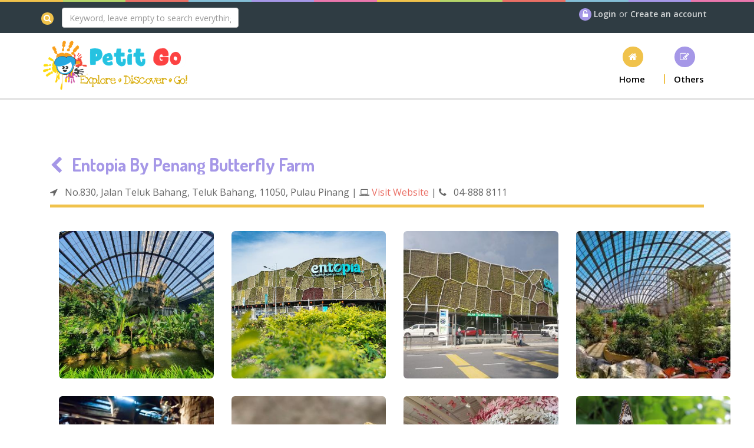

--- FILE ---
content_type: text/html;charset=UTF-8
request_url: https://www.petitgo.com/listing_img_gallery?listingid=101
body_size: 6121
content:
<!DOCTYPE html>

<html>

<head>

	<title>Entopia by Penang Butterfly Farm - Image Gallery</title>    
    <!-- start here -->
	
	<!-- SITE TITTLE -->
	<meta http-equiv="Content-Type" content="text/html; charset=UTF-8" />
	<meta http-equiv="X-UA-Compatible" content="IE=edge" />
	<meta name="viewport" content="width=device-width, initial-scale=1" />
	<meta name="robots" content="max-image-preview:large" />
	
	<!-- PLUGINS CSS STYLE -->
	<link href="plugins/jquery-ui/jquery-ui.css" rel="stylesheet" />
	<link href="plugins/bootstrap/css/bootstrap.min.css" rel="stylesheet" />
	<link href="plugins/font-awesome/css/font-awesome.min.css" rel="stylesheet" />
	
	<!-- GOOGLE FONT -->
	<link href="https://fonts.googleapis.com/css?family=Open+Sans:400,300,600,700" rel="stylesheet" type="text/css" />
	<link href="https://fonts.googleapis.com/css?family=Dosis:400,300,600,700" rel="stylesheet" type="text/css" />
	
	<!-- CUSTOM CSS -->
	<link href="css/style.css" rel="stylesheet" />
	<link rel="stylesheet" href="css/colors/default.css" id="option_color" />
	<link rel="stylesheet" type="text/css" href="css/custom/custom.css" />
	<link rel="stylesheet" type="text/css" href="css/custom/callouts.css" />
  	<link rel="stylesheet" type="text/css" href="css/custom/override.css" />
	
	<!-- Icons -->
	<link rel="shortcut icon" href="img/favicon.png" />
    
    <!-- Scripts -->
	<script src="https://ajax.googleapis.com/ajax/libs/jquery/1.11.3/jquery.min.js"></script>
	<!-- <script src="plugins/jquery-ui/jquery-ui.js"></script>  -->
	<script src="plugins/bootstrap/js/bootstrap.min.js"></script>
	
	<script src="js/listings/init.js"></script>
	<script src="js/custom/template-init.js"></script>
	
	<!-- Global site tag (gtag.js) - Google Analytics --><script async="async" src="https://www.googletagmanager.com/gtag/js?id=UA-119907744-1"></script>
	<script>
	  window.dataLayer = window.dataLayer || [];
	  function gtag(){dataLayer.push(arguments);}
	  gtag('js', new Date());
	  gtag('config', 'UA-119907744-1' );
	</script>
	
	<meta name="propeller" content="5ff9e808aa637e6bcb1faaf223390774" />
	<!-- Adcash -->
	<meta name="a.validate.01" content="aa2efe48bdf3fb6299c6bdd1122de6738a7e" />

	<!-- Image Trigger Pop -->

	<link rel="stylesheet" type="text/css" href="plugins/isotope/jquery.fancybox.css" />

	<script src="plugins/isotope/jquery.fancybox.pack.js"></script>

	<script src="plugins/isotope/isotope-triger.js"></script>
	
</head>
<body class="body-wrapper static">
	<div class="main-wrapper">

		<header id="pageTop" class="header-wrapper">
      <!-- COLOR BAR -->
      <div class="container-fluid color-bar top-fixed clearfix">
        <div class="row">
          <div class="col-sm-1 col-xs-2 bg-color-1">fix bar</div>
          <div class="col-sm-1 col-xs-2 bg-color-2">fix bar</div>
          <div class="col-sm-1 col-xs-2 bg-color-3">fix bar</div>
          <div class="col-sm-1 col-xs-2 bg-color-4">fix bar</div>
          <div class="col-sm-1 col-xs-2 bg-color-5">fix bar</div>
          <div class="col-sm-1 col-xs-2 bg-color-6">fix bar</div>
          <div class="col-sm-1 bg-color-1 hidden-xs">fix bar</div>
          <div class="col-sm-1 bg-color-2 hidden-xs">fix bar</div>
          <div class="col-sm-1 bg-color-3 hidden-xs">fix bar</div>
          <div class="col-sm-1 bg-color-4 hidden-xs">fix bar</div>
          <div class="col-sm-1 bg-color-5 hidden-xs">fix bar</div>
          <div class="col-sm-1 bg-color-6 hidden-xs">fix bar</div>
        </div>
      </div>
      
		<!-- TOP INFO BAR -->
      <div class="top-info-bar bg-color-7 hidden-xs pad-top-10">
        <div class="container">
          <div class="row">
            <div class="col-sm-7">

				<ul class="list-inline topList">
                <li>
                	<form action="/listing_search" method="GET">
                		<i class="fa fa-search bg-color-1 block" aria-hidden="true"></i>
                		<input type="text" id="header-q-keyword" name="q" class="form-control block" style="width: 300px" placeholder="Keyword, leave empty to search everything" />
                	</form>
                </li>
              </ul>

            </div>
            <div class="col-sm-5">
            
	           	 
		            
	            <ul class="list-inline functionList">
	              <li class="pull-right">
	              	<span>
	              		<i class="fa fa-unlock-alt bg-color-5" aria-hidden="true"></i> <a href="/login" data-toggle="modal">Login</a><span>or</span><a href="/user_register" data-toggle="modal">Create an account</a>
	              	</span>
	              </li>
	            </ul>
	            
            </div>
          </div>
        </div>
      </div>

      <!-- NAVBAR -->
      <nav id="menuBar" class="navbar navbar-default lightHeader" role="navigation">
        <div class="container">
          <!-- Brand and toggle get grouped for better mobile display -->
          <div class="navbar-header">
            <button type="button" class="navbar-toggle" data-toggle="collapse" data-target=".navbar-ex1-collapse">
              <span class="sr-only">Toggle navigation</span>
              <span class="icon-bar"></span>
              <span class="icon-bar"></span>
              <span class="icon-bar"></span>
            </button>
            <a class="navbar-brand" href="/home" style="padding:0;margin:0"><img src="img/custom/logos/logo.png" alt="Petit Go" /></a>
          </div>

          <!-- Collect the nav links, forms, and other content for toggling -->
          <div class="collapse navbar-collapse navbar-ex1-collapse">
            <ul class="nav navbar-nav navbar-right">
            
            
              <li class="dropdown singleDrop color-1">
                <a href="javascript:void(0)" class="dropdown-toggle" data-toggle="dropdown" role="button" aria-haspopup="true" aria-expanded="false">
                  <i class="fa fa-home bg-color-1" aria-hidden="true"></i> <span>Home</span>
                </a>
                <ul class="dropdown-menu dropdown-menu-left">
                  <li><a href="/home">Home Page</a></li>
                  
                  <li><a href="/listing_search">Search</a></li>
                  
                  <li><a href="/img_random_gallery?size=30">Explore By Visuals</a></li>
                  <li><a href="/listing_review_highlights?full=1">Review Highlights</a></li>
                  <li class="dropdown dropdown-submenu">
                    <a href="javascript:void(0)" class="dropdown-toggle" data-toggle="dropdown"><div>Explore</div> <i class="fa fa-chevron-right" aria-hidden="true"></i>
                    </a>
                    <ul class="dropdown-menu">
	                  <li><a href="/listing_search">Explore Everything</a></li>
	                  <li><a href="/listing_search?cat=112">Nature&#39;s Wonder</a></li>
	                  <li><a href="/listing_search?cat=101">Park &amp; Recreation</a></li>
	                  <li><a href="/listing_search?cat=102">Sports Fun</a></li>
	                  <li><a href="/listing_search?cat=107">Museum Gallery</a></li>
	                  <li><a href="/listing_search?cat=108">Zoo &amp; Farm</a></li>
	                  <li><a href="/listing_search?cat=109">Theme Park</a></li>
	                  <li><a href="/listing_search?cat=103&amp;cat=104&amp;cat=105&amp;cat=106&amp;cat=110&amp;cat=111&amp;cat=113">Others</a></li>
                    </ul>
                  </li>

                  <li class="dropdown dropdown-submenu">
                    <a href="javascript:void(0)" class="dropdown-toggle" data-toggle="dropdown"><div>Articles</div> <i class="fa fa-chevron-right" aria-hidden="true"></i>
                    </a>
                    <ul class="dropdown-menu">
	                  
	                  <li><a href="/article_all">All Articles</a></li>
                    </ul>
                  </li>
                </ul>
              </li>
              
      
      		<li class="dropdown singleDrop color-2">
                <a href="javascript:void(0)" class="dropdown-toggle" data-toggle="dropdown" role="button" aria-haspopup="true" aria-expanded="false">
                  <i class="fa fa-pencil-square-o bg-color-5" aria-hidden="true"></i> 
                  <span>Others</span>
                </a>
                <ul class="dropdown-menu dropdown-menu-right">
                  
                  
                  
                  <li class="dropdown dropdown-submenu">
                    <a href="javascript:void(0)" class="dropdown-toggle" data-toggle="dropdown"><div>Policies</div> <i class="fa fa-chevron-right" aria-hidden="true"></i>
                    </a>
                    <ul class="dropdown-menu">
                    	<li><a href="/terms_of_service">Terms of Service</a></li>
	                	<li><a href="/privacy_policy">Privacy Policy</a></li>
                    </ul>
                  </li>
                  
                  <li><a href="/about_us">About Us</a></li>
                  
                  <li><a target="_blank" href="https://www.facebook.com/petitgo.asia">Visit Our Facebook</a></li>
                  
                  <li><a target="_blank" href="https://drive.google.com/file/d/11hA6uo2gIkn8AO0mEpIDrMVd0FYPFP7e/view?usp=sharing">Our Sales Kit</a></li>
                  
                </ul>
              </li>
      
              
            </ul>
          </div>
          



		<div class="cart-dropdown">
            <a href="/user_profile" class="bg-color-6 shop-cart">
              <i class="fa fa-user " aria-hidden="true"></i>
              
            </a>
            
          </div>
          <!-- Cart dropdown ends -->
          
        </div>
      </nav>
    </header>
		
		          
        <!-- Ads -->
		<div class="col-sm-12">


		<div class="container">
			<div class="row">
				<div class="col-sm-12 pad-bottom-20 pad-top-20">
				
					<!--  
					<table width="100%"><tr><td align="center"><img src="img/custom/ads/sample1.png?2"/></td></tr> 
					<tr><td align="center"><div class="small">Advertisement</div></td></tr>
					</table>
					-->

					<!-- 
					<script async="async" src="//pagead2.googlesyndication.com/pagead/js/adsbygoogle.js"></script>
			
					<ins class="adsbygoogle"
					     style="display:block"
					     data-ad-client="ca-pub-5281115664159394"
					     data-ad-slot="4539793041"
					     data-ad-format="auto"
					     data-ad-test="on"
					     >testsets</ins> 
					<script>
					// (adsbygoogle = window.adsbygoogle || []).push({});
					</script>
			
					-->
					
				</div>
			</div>
		</div>

	</div>
		
		
		<div>
	
		<section class="mainContent full-width clearfix">
			<div class="container">
				<div class="col-md-12 col-sm-12 col-xs-12 block">
				
					
			        
			        
					
					<div class="caption border-color-1 pad-bottom-10">
							<a href="listing_display?listingid=101">
								<h3 class="color-5" style="font-size:30px">
									<i class="fa fa-chevron-left pad-right-10"></i>
									<span>Entopia by Penang Butterfly Farm</span> &nbsp; &nbsp;
									
								</h3>
							</a>
							
							<span>
								<i class="fa fa-location-arrow" aria-hidden="true"></i> &nbsp; <span>No.830, Jalan Teluk Bahang, Teluk Bahang, 11050, Pulau Pinang</span>
							</span>
							
							
							
							<span>
								| <i class="fa fa-laptop" aria-hidden="true"></i> <a target="_blank" href="http://www.entopia.com/"> Visit Website</a> 
							</span>
							
							
							
							<span>
								| <i class="fa fa-phone" aria-hidden="true"></i> &nbsp; <span>04-888 8111</span>
							</span>
						</div>
						<div class="thumbnail thumbnailContent alt">
							<div class="caption border-color-1" style="padding:0px;margin:0px">
							</div>
						</div>
					
					
	  				
					
					<!-- MAIN SECTION -->
					<section class="mainContent full-width clearfix homeGallerySection pad-top-10">
						<div class="container">
	
							<div class="row isotopeContainer pad-top-10" id="container">
							
								<div class="col-md-3 col-sm-6 col-xs-12 isotopeSelector">
									<article class="">
										<figure>
											<img alt="image" loading="lazy" class="img-fillsquare img-rounded" src="https://petitguru.s3.amazonaws.com/101/t/1.jpg" />
											<div class="overlay-background">
												<div class="inner"></div>
											</div>
											<div class="overlay">
												<a class="fancybox-pop" rel="portfolio-1" href="https://petitguru.s3.amazonaws.com/101/1.jpg"> <i class="fa fa-search-plus" aria-hidden="true"></i>
												</a>
											</div>
										</figure>
									</article>
								</div>
							
								<div class="col-md-3 col-sm-6 col-xs-12 isotopeSelector">
									<article class="">
										<figure>
											<img alt="image" loading="lazy" class="img-fillsquare img-rounded" src="https://petitguru.s3.amazonaws.com/101/t/2.jpg" />
											<div class="overlay-background">
												<div class="inner"></div>
											</div>
											<div class="overlay">
												<a class="fancybox-pop" rel="portfolio-1" href="https://petitguru.s3.amazonaws.com/101/2.jpg"> <i class="fa fa-search-plus" aria-hidden="true"></i>
												</a>
											</div>
										</figure>
									</article>
								</div>
							
								<div class="col-md-3 col-sm-6 col-xs-12 isotopeSelector">
									<article class="">
										<figure>
											<img alt="image" loading="lazy" class="img-fillsquare img-rounded" src="https://petitguru.s3.amazonaws.com/101/t/3.jpg" />
											<div class="overlay-background">
												<div class="inner"></div>
											</div>
											<div class="overlay">
												<a class="fancybox-pop" rel="portfolio-1" href="https://petitguru.s3.amazonaws.com/101/3.jpg"> <i class="fa fa-search-plus" aria-hidden="true"></i>
												</a>
											</div>
										</figure>
									</article>
								</div>
							
								<div class="col-md-3 col-sm-6 col-xs-12 isotopeSelector">
									<article class="">
										<figure>
											<img alt="image" loading="lazy" class="img-fillsquare img-rounded" src="https://petitguru.s3.amazonaws.com/101/t/4.jpg" />
											<div class="overlay-background">
												<div class="inner"></div>
											</div>
											<div class="overlay">
												<a class="fancybox-pop" rel="portfolio-1" href="https://petitguru.s3.amazonaws.com/101/4.jpg"> <i class="fa fa-search-plus" aria-hidden="true"></i>
												</a>
											</div>
										</figure>
									</article>
								</div>
							
								<div class="col-md-3 col-sm-6 col-xs-12 isotopeSelector">
									<article class="">
										<figure>
											<img alt="image" loading="lazy" class="img-fillsquare img-rounded" src="https://petitguru.s3.amazonaws.com/101/t/5.jpg" />
											<div class="overlay-background">
												<div class="inner"></div>
											</div>
											<div class="overlay">
												<a class="fancybox-pop" rel="portfolio-1" href="https://petitguru.s3.amazonaws.com/101/5.jpg"> <i class="fa fa-search-plus" aria-hidden="true"></i>
												</a>
											</div>
										</figure>
									</article>
								</div>
							
								<div class="col-md-3 col-sm-6 col-xs-12 isotopeSelector">
									<article class="">
										<figure>
											<img alt="image" loading="lazy" class="img-fillsquare img-rounded" src="https://petitguru.s3.amazonaws.com/101/t/6.jpg" />
											<div class="overlay-background">
												<div class="inner"></div>
											</div>
											<div class="overlay">
												<a class="fancybox-pop" rel="portfolio-1" href="https://petitguru.s3.amazonaws.com/101/6.jpg"> <i class="fa fa-search-plus" aria-hidden="true"></i>
												</a>
											</div>
										</figure>
									</article>
								</div>
							
								<div class="col-md-3 col-sm-6 col-xs-12 isotopeSelector">
									<article class="">
										<figure>
											<img alt="image" loading="lazy" class="img-fillsquare img-rounded" src="https://petitguru.s3.amazonaws.com/101/t/7.jpg" />
											<div class="overlay-background">
												<div class="inner"></div>
											</div>
											<div class="overlay">
												<a class="fancybox-pop" rel="portfolio-1" href="https://petitguru.s3.amazonaws.com/101/7.jpg"> <i class="fa fa-search-plus" aria-hidden="true"></i>
												</a>
											</div>
										</figure>
									</article>
								</div>
							
								<div class="col-md-3 col-sm-6 col-xs-12 isotopeSelector">
									<article class="">
										<figure>
											<img alt="image" loading="lazy" class="img-fillsquare img-rounded" src="https://petitguru.s3.amazonaws.com/101/t/8.JPG" />
											<div class="overlay-background">
												<div class="inner"></div>
											</div>
											<div class="overlay">
												<a class="fancybox-pop" rel="portfolio-1" href="https://petitguru.s3.amazonaws.com/101/8.JPG"> <i class="fa fa-search-plus" aria-hidden="true"></i>
												</a>
											</div>
										</figure>
									</article>
								</div>
							
								<div class="col-md-3 col-sm-6 col-xs-12 isotopeSelector">
									<article class="">
										<figure>
											<img alt="image" loading="lazy" class="img-fillsquare img-rounded" src="https://petitguru.s3.amazonaws.com/101/t/9.jpg" />
											<div class="overlay-background">
												<div class="inner"></div>
											</div>
											<div class="overlay">
												<a class="fancybox-pop" rel="portfolio-1" href="https://petitguru.s3.amazonaws.com/101/9.jpg"> <i class="fa fa-search-plus" aria-hidden="true"></i>
												</a>
											</div>
										</figure>
									</article>
								</div>
							
								<div class="col-md-3 col-sm-6 col-xs-12 isotopeSelector">
									<article class="">
										<figure>
											<img alt="image" loading="lazy" class="img-fillsquare img-rounded" src="https://petitguru.s3.amazonaws.com/101/t/10.jpg" />
											<div class="overlay-background">
												<div class="inner"></div>
											</div>
											<div class="overlay">
												<a class="fancybox-pop" rel="portfolio-1" href="https://petitguru.s3.amazonaws.com/101/10.jpg"> <i class="fa fa-search-plus" aria-hidden="true"></i>
												</a>
											</div>
										</figure>
									</article>
								</div>
							
								<div class="col-md-3 col-sm-6 col-xs-12 isotopeSelector">
									<article class="">
										<figure>
											<img alt="image" loading="lazy" class="img-fillsquare img-rounded" src="https://petitguru.s3.amazonaws.com/101/t/11.jpg" />
											<div class="overlay-background">
												<div class="inner"></div>
											</div>
											<div class="overlay">
												<a class="fancybox-pop" rel="portfolio-1" href="https://petitguru.s3.amazonaws.com/101/11.jpg"> <i class="fa fa-search-plus" aria-hidden="true"></i>
												</a>
											</div>
										</figure>
									</article>
								</div>
							
								<div class="col-md-3 col-sm-6 col-xs-12 isotopeSelector">
									<article class="">
										<figure>
											<img alt="image" loading="lazy" class="img-fillsquare img-rounded" src="https://petitguru.s3.amazonaws.com/101/t/12.jpg" />
											<div class="overlay-background">
												<div class="inner"></div>
											</div>
											<div class="overlay">
												<a class="fancybox-pop" rel="portfolio-1" href="https://petitguru.s3.amazonaws.com/101/12.jpg"> <i class="fa fa-search-plus" aria-hidden="true"></i>
												</a>
											</div>
										</figure>
									</article>
								</div>
							
								<div class="col-md-3 col-sm-6 col-xs-12 isotopeSelector">
									<article class="">
										<figure>
											<img alt="image" loading="lazy" class="img-fillsquare img-rounded" src="https://petitguru.s3.amazonaws.com/101/t/13.jpg" />
											<div class="overlay-background">
												<div class="inner"></div>
											</div>
											<div class="overlay">
												<a class="fancybox-pop" rel="portfolio-1" href="https://petitguru.s3.amazonaws.com/101/13.jpg"> <i class="fa fa-search-plus" aria-hidden="true"></i>
												</a>
											</div>
										</figure>
									</article>
								</div>
							
								<div class="col-md-3 col-sm-6 col-xs-12 isotopeSelector">
									<article class="">
										<figure>
											<img alt="image" loading="lazy" class="img-fillsquare img-rounded" src="https://petitguru.s3.amazonaws.com/101/t/14.jpg" />
											<div class="overlay-background">
												<div class="inner"></div>
											</div>
											<div class="overlay">
												<a class="fancybox-pop" rel="portfolio-1" href="https://petitguru.s3.amazonaws.com/101/14.jpg"> <i class="fa fa-search-plus" aria-hidden="true"></i>
												</a>
											</div>
										</figure>
									</article>
								</div>
							
								<div class="col-md-3 col-sm-6 col-xs-12 isotopeSelector">
									<article class="">
										<figure>
											<img alt="image" loading="lazy" class="img-fillsquare img-rounded" src="https://petitguru.s3.amazonaws.com/101/t/15.jpg" />
											<div class="overlay-background">
												<div class="inner"></div>
											</div>
											<div class="overlay">
												<a class="fancybox-pop" rel="portfolio-1" href="https://petitguru.s3.amazonaws.com/101/15.jpg"> <i class="fa fa-search-plus" aria-hidden="true"></i>
												</a>
											</div>
										</figure>
									</article>
								</div>
							
								<div class="col-md-3 col-sm-6 col-xs-12 isotopeSelector">
									<article class="">
										<figure>
											<img alt="image" loading="lazy" class="img-fillsquare img-rounded" src="https://petitguru.s3.amazonaws.com/101/t/16.jpg" />
											<div class="overlay-background">
												<div class="inner"></div>
											</div>
											<div class="overlay">
												<a class="fancybox-pop" rel="portfolio-1" href="https://petitguru.s3.amazonaws.com/101/16.jpg"> <i class="fa fa-search-plus" aria-hidden="true"></i>
												</a>
											</div>
										</figure>
									</article>
								</div>
							
								<div class="col-md-3 col-sm-6 col-xs-12 isotopeSelector">
									<article class="">
										<figure>
											<img alt="image" loading="lazy" class="img-fillsquare img-rounded" src="https://petitguru.s3.amazonaws.com/101/t/17.jpg" />
											<div class="overlay-background">
												<div class="inner"></div>
											</div>
											<div class="overlay">
												<a class="fancybox-pop" rel="portfolio-1" href="https://petitguru.s3.amazonaws.com/101/17.jpg"> <i class="fa fa-search-plus" aria-hidden="true"></i>
												</a>
											</div>
										</figure>
									</article>
								</div>
							
								<div class="col-md-3 col-sm-6 col-xs-12 isotopeSelector">
									<article class="">
										<figure>
											<img alt="image" loading="lazy" class="img-fillsquare img-rounded" src="https://petitguru.s3.amazonaws.com/101/t/18.jpg" />
											<div class="overlay-background">
												<div class="inner"></div>
											</div>
											<div class="overlay">
												<a class="fancybox-pop" rel="portfolio-1" href="https://petitguru.s3.amazonaws.com/101/18.jpg"> <i class="fa fa-search-plus" aria-hidden="true"></i>
												</a>
											</div>
										</figure>
									</article>
								</div>
							
								<div class="col-md-3 col-sm-6 col-xs-12 isotopeSelector">
									<article class="">
										<figure>
											<img alt="image" loading="lazy" class="img-fillsquare img-rounded" src="https://petitguru.s3.amazonaws.com/101/t/19.jpg" />
											<div class="overlay-background">
												<div class="inner"></div>
											</div>
											<div class="overlay">
												<a class="fancybox-pop" rel="portfolio-1" href="https://petitguru.s3.amazonaws.com/101/19.jpg"> <i class="fa fa-search-plus" aria-hidden="true"></i>
												</a>
											</div>
										</figure>
									</article>
								</div>
							
								<div class="col-md-3 col-sm-6 col-xs-12 isotopeSelector">
									<article class="">
										<figure>
											<img alt="image" loading="lazy" class="img-fillsquare img-rounded" src="https://petitguru.s3.amazonaws.com/101/t/20.jpg" />
											<div class="overlay-background">
												<div class="inner"></div>
											</div>
											<div class="overlay">
												<a class="fancybox-pop" rel="portfolio-1" href="https://petitguru.s3.amazonaws.com/101/20.jpg"> <i class="fa fa-search-plus" aria-hidden="true"></i>
												</a>
											</div>
										</figure>
									</article>
								</div>
							
								<div class="col-md-3 col-sm-6 col-xs-12 isotopeSelector">
									<article class="">
										<figure>
											<img alt="image" loading="lazy" class="img-fillsquare img-rounded" src="https://petitguru.s3.amazonaws.com/101/t/21.jpg" />
											<div class="overlay-background">
												<div class="inner"></div>
											</div>
											<div class="overlay">
												<a class="fancybox-pop" rel="portfolio-1" href="https://petitguru.s3.amazonaws.com/101/21.jpg"> <i class="fa fa-search-plus" aria-hidden="true"></i>
												</a>
											</div>
										</figure>
									</article>
								</div>
							
								<div class="col-md-3 col-sm-6 col-xs-12 isotopeSelector">
									<article class="">
										<figure>
											<img alt="image" loading="lazy" class="img-fillsquare img-rounded" src="https://petitguru.s3.amazonaws.com/101/t/22.jpg" />
											<div class="overlay-background">
												<div class="inner"></div>
											</div>
											<div class="overlay">
												<a class="fancybox-pop" rel="portfolio-1" href="https://petitguru.s3.amazonaws.com/101/22.jpg"> <i class="fa fa-search-plus" aria-hidden="true"></i>
												</a>
											</div>
										</figure>
									</article>
								</div>
							
								<div class="col-md-3 col-sm-6 col-xs-12 isotopeSelector">
									<article class="">
										<figure>
											<img alt="image" loading="lazy" class="img-fillsquare img-rounded" src="https://petitguru.s3.amazonaws.com/101/t/23.jpg" />
											<div class="overlay-background">
												<div class="inner"></div>
											</div>
											<div class="overlay">
												<a class="fancybox-pop" rel="portfolio-1" href="https://petitguru.s3.amazonaws.com/101/23.jpg"> <i class="fa fa-search-plus" aria-hidden="true"></i>
												</a>
											</div>
										</figure>
									</article>
								</div>
							
								<div class="col-md-3 col-sm-6 col-xs-12 isotopeSelector">
									<article class="">
										<figure>
											<img alt="image" loading="lazy" class="img-fillsquare img-rounded" src="https://petitguru.s3.amazonaws.com/101/t/24.jpg" />
											<div class="overlay-background">
												<div class="inner"></div>
											</div>
											<div class="overlay">
												<a class="fancybox-pop" rel="portfolio-1" href="https://petitguru.s3.amazonaws.com/101/24.jpg"> <i class="fa fa-search-plus" aria-hidden="true"></i>
												</a>
											</div>
										</figure>
									</article>
								</div>
							
								<div class="col-md-3 col-sm-6 col-xs-12 isotopeSelector">
									<article class="">
										<figure>
											<img alt="image" loading="lazy" class="img-fillsquare img-rounded" src="https://petitguru.s3.amazonaws.com/101/t/25.jpg" />
											<div class="overlay-background">
												<div class="inner"></div>
											</div>
											<div class="overlay">
												<a class="fancybox-pop" rel="portfolio-1" href="https://petitguru.s3.amazonaws.com/101/25.jpg"> <i class="fa fa-search-plus" aria-hidden="true"></i>
												</a>
											</div>
										</figure>
									</article>
								</div>
							
								<div class="col-md-3 col-sm-6 col-xs-12 isotopeSelector">
									<article class="">
										<figure>
											<img alt="image" loading="lazy" class="img-fillsquare img-rounded" src="https://petitguru.s3.amazonaws.com/101/t/26.jpg" />
											<div class="overlay-background">
												<div class="inner"></div>
											</div>
											<div class="overlay">
												<a class="fancybox-pop" rel="portfolio-1" href="https://petitguru.s3.amazonaws.com/101/26.jpg"> <i class="fa fa-search-plus" aria-hidden="true"></i>
												</a>
											</div>
										</figure>
									</article>
								</div>
							
								<div class="col-md-3 col-sm-6 col-xs-12 isotopeSelector">
									<article class="">
										<figure>
											<img alt="image" loading="lazy" class="img-fillsquare img-rounded" src="https://petitguru.s3.amazonaws.com/101/t/27.jpg" />
											<div class="overlay-background">
												<div class="inner"></div>
											</div>
											<div class="overlay">
												<a class="fancybox-pop" rel="portfolio-1" href="https://petitguru.s3.amazonaws.com/101/27.jpg"> <i class="fa fa-search-plus" aria-hidden="true"></i>
												</a>
											</div>
										</figure>
									</article>
								</div>
							
								<div class="col-md-3 col-sm-6 col-xs-12 isotopeSelector">
									<article class="">
										<figure>
											<img alt="image" loading="lazy" class="img-fillsquare img-rounded" src="https://petitguru.s3.amazonaws.com/101/t/28.jpg" />
											<div class="overlay-background">
												<div class="inner"></div>
											</div>
											<div class="overlay">
												<a class="fancybox-pop" rel="portfolio-1" href="https://petitguru.s3.amazonaws.com/101/28.jpg"> <i class="fa fa-search-plus" aria-hidden="true"></i>
												</a>
											</div>
										</figure>
									</article>
								</div>
							
								<div class="col-md-3 col-sm-6 col-xs-12 isotopeSelector">
									<article class="">
										<figure>
											<img alt="image" loading="lazy" class="img-fillsquare img-rounded" src="https://petitguru.s3.amazonaws.com/101/t/29.jpg" />
											<div class="overlay-background">
												<div class="inner"></div>
											</div>
											<div class="overlay">
												<a class="fancybox-pop" rel="portfolio-1" href="https://petitguru.s3.amazonaws.com/101/29.jpg"> <i class="fa fa-search-plus" aria-hidden="true"></i>
												</a>
											</div>
										</figure>
									</article>
								</div>
							
								<div class="col-md-3 col-sm-6 col-xs-12 isotopeSelector">
									<article class="">
										<figure>
											<img alt="image" loading="lazy" class="img-fillsquare img-rounded" src="https://petitguru.s3.amazonaws.com/101/t/30.jpg" />
											<div class="overlay-background">
												<div class="inner"></div>
											</div>
											<div class="overlay">
												<a class="fancybox-pop" rel="portfolio-1" href="https://petitguru.s3.amazonaws.com/101/30.jpg"> <i class="fa fa-search-plus" aria-hidden="true"></i>
												</a>
											</div>
										</figure>
									</article>
								</div>
							
								<div class="col-md-3 col-sm-6 col-xs-12 isotopeSelector">
									<article class="">
										<figure>
											<img alt="image" loading="lazy" class="img-fillsquare img-rounded" src="https://petitguru.s3.amazonaws.com/101/t/31.jpg" />
											<div class="overlay-background">
												<div class="inner"></div>
											</div>
											<div class="overlay">
												<a class="fancybox-pop" rel="portfolio-1" href="https://petitguru.s3.amazonaws.com/101/31.jpg"> <i class="fa fa-search-plus" aria-hidden="true"></i>
												</a>
											</div>
										</figure>
									</article>
								</div>
							
								<div class="col-md-3 col-sm-6 col-xs-12 isotopeSelector">
									<article class="">
										<figure>
											<img alt="image" loading="lazy" class="img-fillsquare img-rounded" src="https://petitguru.s3.amazonaws.com/101/t/32.jpg" />
											<div class="overlay-background">
												<div class="inner"></div>
											</div>
											<div class="overlay">
												<a class="fancybox-pop" rel="portfolio-1" href="https://petitguru.s3.amazonaws.com/101/32.jpg"> <i class="fa fa-search-plus" aria-hidden="true"></i>
												</a>
											</div>
										</figure>
									</article>
								</div>
	
							</div>
							
							<div>
		<div>
			<ul class="pagination pagination-centered">
				
				
				

				<li class="active">
					<span>1</span> 
					
					
				</li>

				<li>
					 
					
					<a href="/listing_img_gallery?listingid=101&amp;page=1&amp;size=32"><span>2</span></a>
				</li>

				<li>
					 
					
					<a href="/listing_img_gallery?listingid=101&amp;page=2&amp;size=32"><span>3</span></a>
				</li>
				
				<li>
					<a title="Go to next page" href="/listing_img_gallery?listingid=101&amp;page=1&amp;size=32"><i class="fa fa-chevron-right" aria-hidden="true"></i></a>
				</li>
				
				<li> 
					<a href="/listing_img_gallery?listingid=101&amp;page=2&amp;size=32">Last</a>
				</li>

			</ul>
		</div>
	</div>

						</div>
					</section>

				</div>

			</div>
		</section>

	</div>
		
		<footer>
      <!-- COLOR BAR -->
      <div class="container-fluid color-bar clearfix">
        <div class="row">
          <div class="col-sm-1 col-xs-2 bg-color-1">fix bar</div>
          <div class="col-sm-1 col-xs-2 bg-color-2">fix bar</div>
          <div class="col-sm-1 col-xs-2 bg-color-3">fix bar</div>
          <div class="col-sm-1 col-xs-2 bg-color-4">fix bar</div>
          <div class="col-sm-1 col-xs-2 bg-color-5">fix bar</div>
          <div class="col-sm-1 col-xs-2 bg-color-6">fix bar</div>
          <div class="col-sm-1 bg-color-1 hidden-xs">fix bar</div>
          <div class="col-sm-1 bg-color-2 hidden-xs">fix bar</div>
          <div class="col-sm-1 bg-color-3 hidden-xs">fix bar</div>
          <div class="col-sm-1 bg-color-4 hidden-xs">fix bar</div>
          <div class="col-sm-1 bg-color-5 hidden-xs">fix bar</div>
          <div class="col-sm-1 bg-color-6 hidden-xs">fix bar</div>
        </div>
      </div>
      <!-- FOOTER INFO AREA -->
      <div class="footerInfoArea full-width clearfix" style="background-image: url(img/footer/footer-bg-1.png);">
        <div class="container">
          <div class="row">
            <div class="col-sm-3 col-xs-12">
              <div class="pad-bottom-20">
                <a href="index-v1.html"><img style="height:80px" src="img/custom/logos/footer-pg-sm.png" /></a>
              </div>
              <div class="footerInfo">
                <p>We are a small humble curator in Malaysia. Built by parents for all, our objective is to help public to find family-friendly activities that they can spend time on with their love ones. </p>
                <p>Here you would be able to find listings of places, establishments and businesses that you and your companions could engage and have fun with.</p>
              </div>
            </div>
            <div class="col-sm-6 col-xs-12">
            
				<div class="footerTitle">
                	<h4>Like Our Page</h4>
				</div>
				 <div class="footerInfo">
				 	<p class="mg-0"><span>We are just starting up. Please like and follow our page here:</span></p>

					<div id="fb-root"></div>
					<script async="async" defer="defer" crossorigin="anonymous" src="https://connect.facebook.net/en_GB/sdk.js#xfbml=1&amp;version=v14.0&amp;appId=848190146578494&amp;autoLogAppEvents=1" nonce="xntO1GqA"></script>

					<div class="fb-page" data-width="700" data-hide-cover="false" data-small-header="false" data-show-facepile="false" data-href="https://www.facebook.com/petitgo.asia"></div>
					
					

				</div>
				
            
            
              <div class="footerTitle pad-top-10">
                <h4>Useful Links</h4>
              </div>
              <div class="footerInfo">
              	<div class="row">
	              	<div class="col-sm-6 col-xs-12">
		                <ul class="list-unstyled footerList">
		                  <li>
		                    <a href="/listing_search?grid=0&amp;q=&amp;loc=&amp;type=1&amp;sortBy=1">
		                    <i class="fa fa-angle-double-right" aria-hidden="true"></i><span>All Latest Listings</span>
		                    </a>
		                  </li>
		                  <li>
		                    <a href="/article_all">
		                      <i class="fa fa-angle-double-right" aria-hidden="true"></i><span>All Articles</span>
		                    </a>
		                  </li>
		                  </ul>
		            </div>
		            <div class="col-sm-6 col-xs-12">
		            	<ul class="list-unstyled footerList">
		                  <li>
		                    <a href="mailto:contact@petitgo.com">
		                      <i class="fa fa-angle-double-right" aria-hidden="true"></i><span>Suggest A New Listing</span>
		                    </a>
		                  </li>
		                  <li>
		                    <a href="/about_us">
		                      <i class="fa fa-angle-double-right" aria-hidden="true"></i><span>About Us</span>
		                    </a>
		                  </li>
		                </ul>
	                </div>
	             </div>
              </div>
            </div>
			
            <div class="col-sm-3 col-xs-12">
              <div class="footerTitle">
                <h4>Help Us Grow!</h4>
              </div>
              <div class="footerInfo">
                <p>Do you have any suggestion to add to our listings? It could be any place that we might have missed, it could be your business, or it could be as simple as a playground near your house. </p>
                <p><span>Submit your suggestion </span><a target="_blank" href="mailto:contact@petitgo.com">here</a></p>
                <p><span>We also welcome sponsored contents and advertorial. If you are interested in partnering with us, drop us an email: </span><a href="mailto:contact@petitgo.com">contact@petitgo.com</a></p>
                <p><span>Review our Sales Kit and decide why it is best to partner with us: </span><a target="_blank" href="https://drive.google.com/file/d/11hA6uo2gIkn8AO0mEpIDrMVd0FYPFP7e/view?usp=sharing">Sales Kit</a></p>
              </div>
            </div>
          </div>
        </div>
      </div>
      <!-- COPY RIGHT -->
      <div class="copyRight clearfix">
        <div class="container">
          <div class="row">
            <div class="col-sm-5 col-sm-push-7 col-xs-12">
              <ul class="list-inline">
                <li><a target="_blank" class="bg-color-5" href="https://www.facebook.com/petitgo.asia"><i class="fa fa-facebook" aria-hidden="true"></i></a></li>
              </ul>
            </div>
            <div class="col-sm-7 col-sm-pull-5 col-xs-12">
              <div class="copyRightText">
                <p><i class="fa fa-copyright" aria-hidden="true"></i> <span>2022 Copyright Petit Go</span></p>
              </div>
            </div>
          </div>
        </div>
      </div>
    </footer>
	
	</div>
	
	
	<div class="scrolling">
		<a href="#pageTop" class="backToTop" id="backToTop"><i class="fa fa-arrow-up" aria-hidden="true"></i></a>
	</div>

	
</body>
</html>

--- FILE ---
content_type: text/css
request_url: https://www.petitgo.com/css/style.css
body_size: 32204
content:
/* ====== index =====
1. COMMON
2. UI KIT
	2.1 BUTTON
	2.2 SECTION TITLE
	2.3 FORM
	2.4 PAGINATION
	2.5 ACCORDION
	2.6 TABS
	2.7 DATEPICKER
	2.8 THUMBNAIL
	2.9 MODAL
	2.10 PANEL
	2.11 PRICE RANGE SLIDER
	2.12 LIST
	2.13 CART
	2.14 PAGER
	2.15 Extra
  2.16 ALERT
  2.17 LABELS
  2.18 BADGES
  2.19 PROGRESS BAR
  2.20 LIST GROUP
  2.21 PANEL
  2.22 JAMBOTRON
  2.23 TOOLTIP



3. 1.1 HEADER
	3.1 TOP COLOR BAR
	3.2 TOP INFO BAR
	3.3 HEADER TRANSPARENT
	3.4 LIGHT HEADER
   1.2 HEADER V3
4. 1.1 FOOTER
	4.1 FOOTER INFO
	4.2 COPY RIGHT
   1.2 FOOTER V2
5. 1.1 HOME
	5.1 BANNER
	5.2 FEATURES SECTION
	5.3 PROMOTION
	5.4 ABOUT SCHOOL
	5.5 SERVICES SECTION
	5.7 TEAM SECTION
	5.8 EVENT SECTION
	5.9 COUNT UP SECTION
	5.10 HOME GALLERY SECTION
	5.11 COMMENT SECTION
	5.12 MAP AREA SECTION
	5.13 HOME CONTACT SECTION
   1.2 HOME V2
    5.1 BANNER
    5.2.BANNER BOTTOM
    5.3 PRODUCT SECTION
    5.4 BRAND SECTION
   1.2 HOME V3
    5.1 BANNER
6. 6. COURSE
	6.1 COURSE LEFT SIDEBAR
	6.2 COURSE LIST
	6.3 COURSE RIGHT SIDE BAR
	6.4 COURSE COUNTER
7. BLOG
8. COMING SOON
9. SERVICES
	9.1 SERVICES STYLE
10. TESTIMONIAL
11. CART PAGE
12. PRICING TABLE
13. CHECKOUT STEP
	13.1 CHECKOUT PROGRESS
	13.2 CHECKOUT INFO
14. SINGLE PRODUCT
    14.1 PRODUCT GALLERY
    14.2 PRODUCT REVIEW
15. CATEGORY
===================== */
/*=== MIXINS ===*/
/*=== VARIABLES ===*/
/*=== MEDIA QUERY ===*/
* {
  outline: 0;
  margin: 0;
  padding: 0;
}

body {
  font-family: 'Open Sans', sans-serif;
  font-size: 16px;
  line-height: 21px;
  color: #666666;
  font-weight: 400;
}

ul {
  margin: 0;
  padding: 0;
}

ul li {
  list-style-type: none;
}

p {
  font-size: 16px;
  color: #666666;
  font-weight: 400;
  line-height: 21px;
}

h1, h2, h3, h4, h5 {
  font-family: 'Open Sans', sans-serif;
  text-transform: uppercase;
  color: #202020;
  margin-top: 0;
  font-weight: 700;
}

h4 {
  font-size: 18px;
  margin-bottom: 25px;
  font-weight: 400;
}

h5 {
  font-weight: 400;
  font-size: 16px;
  text-transform: capitalize;
}

.form-control {
  box-shadow: none;
}

/*=== 1.COMMON ===*/
.container {
  width: 100%;
}

@media (min-width: 480px) {
  .container {
    width: 450px;
  }
}

@media (min-width: 320px) {
  .container {
    width: 100%;
  }
}

@media (min-width: 768px) {
  .container {
    width: 750px;
  }
}

@media (min-width: 992px) {
  .container {
    width: 970px;
  }
}

@media (min-width: 1200px) {
  .container {
    width: 1170px;
  }
}

.main-wrapper {
  background-color: #ffffff;
}

body.bodyColor.default {
  background-color: #f5f5f5;
}

body.bodyColor.pattern-01 {
  background-image: url("../img/patterns/001.png");
  background-repeat: repeat;
  background-attachment: fixed;
  background-position: center;
}

body.bodyColor.pattern-02 {
  background-image: url("../img/patterns/002.png");
  background-repeat: repeat;
  background-attachment: fixed;
  background-position: center;
}

body.bodyColor.pattern-03 {
  background-image: url("../img/patterns/003.png");
  background-repeat: repeat;
  background-attachment: fixed;
  background-position: center;
}

body.bodyColor.pattern-04 {
  background-image: url("../img/patterns/004.png");
  background-repeat: repeat;
  background-attachment: fixed;
  background-position: center;
}

body.bodyColor.pattern-06 {
  background-image: url("../img/patterns/006.png");
  background-repeat: repeat;
  background-attachment: fixed;
  background-position: center;
}

body.bodyColor.pattern-07 {
  background-image: url("../img/patterns/007.png");
  background-repeat: repeat;
  background-attachment: fixed;
  background-position: center;
}

body.bodyColor.pattern-05 {
  background-image: url("../img/patterns/005.png");
  background-repeat: repeat;
  background-attachment: fixed;
  background-position: center;
}

body.bodyColor.wrapper {
  margin: 0 auto;
  box-shadow: 1px 2px 4px rgba(0, 0, 0, 0.1);
}

@media (min-width: 480px) {
  body.bodyColor.wrapper {
    max-width: 450px;
  }
}

@media (min-width: 768px) {
  body.bodyColor.wrapper {
    max-width: 750px;
  }
}

@media (min-width: 992px) {
  body.bodyColor.wrapper {
    max-width: 970px;
  }
}

@media (min-width: 1200px) {
  body.bodyColor.wrapper {
    max-width: 1170px;
  }
}

@media (min-width: 480px) {
  body.bodyColor .header-wrapper {
    max-width: 450px;
  }
}

@media (min-width: 768px) {
  body.bodyColor .header-wrapper {
    max-width: 750px;
  }
}

@media (min-width: 992px) {
  body.bodyColor .header-wrapper {
    max-width: 970px;
  }
}

@media (min-width: 1200px) {
  body.bodyColor .header-wrapper {
    max-width: 1170px;
  }
}

@media (min-width: 480px) {
  body.bodyColor .color-bar {
    max-width: 450px;
  }
}

@media (min-width: 768px) {
  body.bodyColor .color-bar {
    max-width: 750px;
  }
}

@media (min-width: 992px) {
  body.bodyColor .color-bar {
    max-width: 970px;
  }
}

@media (min-width: 1200px) {
  body.bodyColor .color-bar {
    max-width: 1170px;
  }
}

body.bodyColor #menuBar.bb-fixed-header {
  right: auto;
  left: auto;
}

@media (min-width: 480px) {
  body.bodyColor #menuBar.bb-fixed-header {
    max-width: 450px;
    width: 100%;
  }
}

@media (min-width: 768px) {
  body.bodyColor #menuBar.bb-fixed-header {
    max-width: 750px;
  }
}

@media (min-width: 992px) {
  body.bodyColor #menuBar.bb-fixed-header {
    max-width: 970px;
  }
}

@media (min-width: 1200px) {
  body.bodyColor #menuBar.bb-fixed-header {
    max-width: 1170px;
  }
}

body.static #menuBar.bb-fixed-header {
  display: none;
}

.btn {
  display: inline-block;
  padding: 11px 20px;
  margin-bottom: 0;
  font-size: 16px;
  font-weight: 600;
  text-align: center;
  white-space: nowrap;
  vertical-align: middle;
  -ms-touch-action: manipulation;
  touch-action: manipulation;
  cursor: pointer;
  -webkit-user-select: none;
  -moz-user-select: none;
  -ms-user-select: none;
  user-select: none;
  background-image: none;
  border: 1px solid transparent;
  color: #ffffff;
  border-radius: 6px;
  text-transform: uppercase;
  box-shadow: 0 4px 0 rgba(0, 0, 0, 0.1);
  transition: all 0.3s ease-in-out;
}

.btn:hover {
  border: 1px solid transparent;
  box-shadow: 0 4px 0 rgba(0, 0, 0, 0.3) !important;
}

.btn:focus, .btn.active, .btn:active {
  border: 1px solid transparent;
  outline: 0;
  box-shadow: 0 4px 0 rgba(0, 0, 0, 0.3);
}

a {
  color: #ea7066;
  text-decoration: none !important;
  transition: all 0.3s ease-in-out;
}

a:hover {
  outline: 0;
}

a:focus {
  outline: 0;
}

.main-wrapper {
  position: relative;
  overflow: hidden;
}

.form-control:focus {
  box-shadow: none;
}

.color-1 {
  color: #f0c24b !important;
}

.bg-color-1 {
  background-color: #f0c24b !important;
}

.border-color-1 {
  border-color: #f0c24b !important;
}

.color-2 {
  color: #b5d56a !important;
}

.bg-color-2 {
  background-color: #b5d56a !important;
}

.border-color-2 {
  border-color: #b5d56a !important;
}

.color-3 {
  color: #ea7066 !important;
}

.bg-color-3 {
  background-color: #ea7066 !important;
}

.border-color-3 {
  border-color: #ea7066 !important;
}

.color-4 {
  color: #84bed6 !important;
}

.bg-color-4 {
  background-color: #84bed6 !important;
}

.border-color-4 {
  border-color: #84bed6 !important;
}

.color-5 {
  color: #a597e7 !important;
}

.bg-color-5 {
  background-color: #a597e7 !important;
}

.border-color-5 {
  border-color: #a597e7 !important;
}

.color-6 {
  color: #ea77ad !important;
}

.bg-color-6 {
  background-color: #ea77ad !important;
}

.border-color-6 {
  border-color: #ea77ad !important;
}

.bg-color-7 {
  background-color: #2f3c43;
}

.full-width {
  padding-right: 15px;
  padding-left: 15px;
  margin-right: auto;
  margin-left: auto;
}

.p-n {
  padding: 0;
}

.p-t-n {
  padding-top: 0 !important;
}

.table-curved {
  border-collapse: separate;
  border: solid #ccc 1px;
  border-radius: 6px;
  border-left: 0px;
  border-top: 0px;
}

.table-curved > thead:first-child > tr:first-child > th {
  border-bottom: 0px;
  border-top: 0;
}

.table-curved > thead:first-child > tr > th:first-child {
  border-left: 1px solid #f0c24b;
}

.table-curved > thead:first-child > tr > th:last-child {
  border-right: 1px solid #ea77ad;
}

.table-curved td, .table-curved th {
  border-left: 1px solid #ccc;
  border-top: 1px solid #ccc;
}

.table-curved > :first-child > :first-child > :first-child {
  border-radius: 6px 0 0 0;
}

.table-curved > :first-child > :first-child > :last-child {
  border-radius: 0 6px 0 0;
}

.table-curved > :last-child > :last-child > :first-child {
  border-radius: 0 0 0 6px;
}

.table-curved > :last-child > :last-child > :last-child {
  border-radius: 0 0 6px 0;
}

/*=== 2. UI KIT ===*/
.margin-top {
  margin-top: 40px;
}

.margin-bottom {
  margin-bottom: 40px;
}

.space-25 {
  margin-bottom: 25px;
}

.space-50 {
  margin-bottom: 50px;
}

.not-rounded {
  border-radius: 0 !important;
}

aside {
  margin-bottom: 25px;
}

/*=== 2.1 BUTTON ===*/
.btn-xl {
  font-size: 20px;
  padding: 9px 10px;
}

.btn-lg {
  font-size: 15px;
  padding: 10px 12px !important;
}

.btn-sm {
  font-size: 12px;
  padding: 7px 6px !important;
}

.btn-xs {
  font-size: 10px;
  padding: 5px 8px !important;
}

.btn-rounded {
  border-radius: 5px !important;
}

.btn-pill {
  border-radius: 50px !important;
}

.btn-circle {
  border-radius: 50% !important;
  height: 40px;
  width: 40px;
  padding: 3px !important;
}

.btn-square {
  height: 40px;
  width: 40px;
  border-radius: 5px;
  padding: 3px !important;
}

.btn-link {
  color: #9875ab;
}

.btn-link:hover {
  color: #7c618a;
  text-decoration: none;
}

.btn-link:focus {
  color: #7c618a;
  text-decoration: none;
}

.btn-primary {
  background-color: #ea7066 !important;
  border: 2px solid #ea7066 !important;
  color: #ffffff;
}

.btn-primary > i {
  margin-right: 10px;
  padding-left: 7px;
}

.btn-square {
  border-radius: 0 !important;
}

.btn-outline-success {
  color: #5cb85c;
  background-color: transparent;
  border-color: #5cb85c;
}

.btn-outline-success:hover {
  color: #fff;
  background-color: #5cb85c;
  border-color: #5cb85c;
}

.btn-outline-info {
  color: #5bc0de;
  background-color: transparent;
  border-color: #5bc0de;
}

.btn-outline-info:hover {
  color: #fff;
  background-color: #5bc0de;
  border-color: #5bc0de;
}

.btn-outline-warning {
  color: #f0ad4e;
  background-color: transparent;
  border-color: #f0ad4e;
}

.btn-outline-warning:hover {
  color: #fff;
  background-color: #f0ad4e;
  border-color: #f0ad4e;
}

.btn-outline-primary {
  color: #ea7066;
  background-color: transparent;
  border-color: #ea7066;
}

.btn-outline-primary:hover {
  color: #fff;
  background-color: #ea7066;
  border-color: #ea7066;
}

.btn span {
  margin-left: 10px;
  margin-right: 10px;
}

.box-info .btn-primary {
  background-color: #ffffff !important;
  border: none !important;
}

#buttons .btn {
  margin: 5px 9px;
  text-transform: capitalize;
}

#buttons .btn-social {
  margin: 5px 9px;
}

/* Social Buttons */
.btn-social {
  font-size: 13px;
  padding: 8px 15px;
  letter-spacing: 0.5px;
  vertical-align: middle;
  transition: 0.2s ease-in;
}

.btn-social span {
  margin-left: 10px;
}

/* Facebook Button */
.btn-facebook, .btn-facebook:active, .btn-facebook:focus {
  color: #4e68a1;
  background: transparent;
  border: 2px solid #4e68a1;
}

.btn-facebook:hover {
  color: white !important;
  background: #4e68a1;
  border: 2px solid #4e68a1;
}

.btn-facebook-filled, .btn-facebook-filled:active, .btn-facebook-filled:focus {
  color: white;
  background: #4e68a1;
  border: 2px solid #4e68a1;
}

.btn-facebook-filled:hover {
  color: white;
  background: #3b4f7a;
  border: 2px solid #3b4f7a;
}

.btn-facebook-link, .btn-facebook-link:active, .btn-facebook-link:focus {
  color: #4e68a1;
  background: transparent;
  border: none;
}

.btn-facebook-link:hover {
  color: #3b4f7a;
}

/* Twitter Button */
.btn-twitter, .btn-twitter:active, .btn-twitter:focus {
  color: #65b5f2;
  background: transparent;
  border: 2px solid #65b5f2;
}

.btn-twitter:hover {
  color: white;
  background: #65b5f2;
  border: 2px solid #65b5f2;
}

.btn-twitter-filled, .btn-twitter-filled:active, .btn-twitter-filled:focus {
  color: white;
  background: #65b5f2;
  border: 2px solid #65b5f2;
}

.btn-twitter-filled:hover {
  color: white;
  background: #5294c6;
  border: 2px solid #5294c6;
}

.btn-twitter-filled:hover {
  color: white;
  background: #5294c6;
  border: 2px solid #5294c6;
}

.btn-twitter-link, .btn-twitter-link:active, .btn-twitter-link:focus {
  color: #65b5f2;
  background: transparent;
  border: none;
}

.btn-twitter-link:hover {
  color: #5294c6;
}

/* Google Button */
.btn-google, .btn-google:active, .btn-google:focus {
  color: #e05d4b;
  background: transparent;
  border: 2px solid #e05d4b;
}

.btn-google:hover {
  color: white;
  background: #e05d4b;
  border: 2px solid #e05d4b;
}

.btn-google-filled, .btn-google-filled:active, .btn-google-filled:focus {
  color: white;
  background: #e05d4b;
  border: 2px solid #e05d4b;
}

.btn-google-filled:hover {
  color: white;
  background: #b94c3d;
  border: 2px solid #b94c3d;
}

.btn-google-link, .btn-google-link:active, .btn-google-link:focus {
  color: #e05d4b;
  background: transparent;
  border: none;
}

.btn-google-link:hover {
  color: #b94c3d;
}

/* Linkedin Button */
.btn-linkedin, .btn-linkedin:active, .btn-linkedin:focus {
  color: #2083bc;
  background: transparent;
  border: 2px solid #2083bc;
}

.btn-linkedin:hover {
  color: white;
  background: #2083bc;
  border: 2px solid #2083bc;
}

.btn-linkedin-filled, .btn-linkedin-filled:active, .btn-linkedin-filled:focus {
  color: white;
  background: #2083bc;
  border: 2px solid #2083bc;
}

.btn-linkedin-filled:hover {
  color: white;
  background: #186592;
  border: 2px solid #186592;
}

.btn-linkedin-link, .btn-linkedin-link:active, .btn-linkedin-link:focus {
  color: #2083bc;
  background: transparent;
  border: none;
}

.btn-linkedin-link:hover {
  color: #186592;
}

/* Pinterest Button */
.btn-pinterest, .btn-pinterest:active, .btn-pinterest:focus {
  color: #d2373b;
  background: transparent;
  border: 2px solid #d2373b;
}

.btn-pinterest:hover {
  color: white;
  background: #d2373b;
  border: 2px solid #d2373b;
}

.btn-pinterest-filled, .btn-pinterest-filled:active, .btn-pinterest-filled:focus {
  color: white;
  background: #d2373b;
  border: 2px solid #d2373b;
}

.btn-pinterest-filled:hover {
  color: white;
  background: #ad2c2f;
  border: 2px solid #ad2c2f;
}

.btn-pinterest-link, .btn-pinterest-link:active, .btn-pinterest-link:focus {
  color: #d2373b;
  background: transparent;
  border: none;
}

.btn-pinterest-link:hover {
  color: #ad2c2f;
}

/* Dribbble Button */
.btn-dribbble, .btn-dribbble:active, .btn-dribbble:focus {
  color: #ec5f94;
  background: transparent;
  border: 2px solid #ec5f94;
}

.btn-dribbble:hover {
  color: white;
  background: #ec5f94;
  border: 2px solid #ec5f94;
}

.btn-dribbble-filled, .btn-dribbble-filled:active, .btn-dribbble-filled:focus {
  color: white;
  background: #ec5f94;
  border: 2px solid #ec5f94;
}

.btn-dribbble-filled:hover {
  color: white;
  background: #b4446e;
  border: 2px solid #b4446e;
}

.btn-dribbble-link, .btn-dribbble-link:active, .btn-dribbble-link:focus {
  color: #ec5f94;
  background: transparent;
  border: none;
}

.btn-dribbble-link:hover {
  color: #b4446e;
}

.backToTop {
  position: fixed;
  bottom: 20px;
  right: 20px;
  width: 50px;
  height: 50px;
  text-align: center;
  line-height: 45px;
  background-color: #ea7066;
  border: 2px solid #ffffff;
  border-radius: 13px;
  color: #ffffff;
  display: block;
  font-size: 16px;
  -ms-filter: "progid:DXImageTransform.Microsoft.Alpha(Opacity=$value)";
  filter: alpha(opacity=0);
  -moz-opacity: 0;
  -khtml-opacity: 0;
  opacity: 0;
  transition: all 0.3s ease-in-out;
}

.backToTop:hover, .backToTop:focus, .backToTop:active {
  color: #ffffff;
}

/*=== 2.2 SECTION TITLE ===*/
@media (min-width: 320px) {
  .whiteSection, .mainContent, .lightSection, .colorSection {
    padding: 50px 0;
  }
}

@media (min-width: 768px) {
  .whiteSection, .mainContent, .lightSection, .colorSection {
    padding: 100px 0;
  }
}

.whiteSection, .mainContent {
  background-color: #ffffff;
}

.lightSection {
  background-color: #f5f5f5;
}

.sectionTitle h2 {
  font-family: 'Dosis', sans-serif;
  font-size: 36px;
  color: #ea7066;
  text-transform: capitalize;
  float: left;
  width: 100%;
}

.sectionTitle h2 span {
  padding: 0 15px;
}

@media (min-width: 320px) {
  .sectionTitle h2 span {
    display: block;
    width: 100%;
    float: left;
  }
}

@media (min-width: 768px) {
  .sectionTitle h2 span {
    display: inline-block;
    width: auto;
    float: none;
  }
}

@media (min-width: 320px) {
  .sectionTitle h2 {
    margin-bottom: 30px;
  }
}

@media (min-width: 768px) {
  .sectionTitle h2 {
    margin-bottom: 70px;
  }
}

.sectionTitle.alt h2 {
  color: #ffffff;
}

.sectionTitleSmall {
  margin-bottom: 40px;
}

.sectionTitleSmall h2 {
  text-align: center;
  font-family: 'Dosis', sans-serif;
  text-transform: capitalize;
  margin: 0 0 12px 0;
  color: #ffffff;
}

.sectionTitleSmall p {
  color: #ffffff;
  text-align: center;
  font-size: 15px;
}

.pageTitleSection {
  background-image: url("../img/page-title/page-title-bg.jpg");
  width: 100%;
  background-size: cover;
  background-position: center center;
  color: #ffffff;
  padding: 75px 0;
}

.pageTitleSection .pageTitleInfo {
  text-align: center;
}

.pageTitleSection .pageTitleInfo h2 {
  font-size: 40px;
  line-height: 33px;
  color: #ffffff;
  margin-bottom: 40px;
  margin: 0 0 8px 0;
  font-family: 'Dosis', sans-serif;
  text-transform: capitalize;
  font-weight: 600;
}

.pageTitleSection .pageTitleInfo .breadcrumb {
  background-color: transparent;
}

.pageTitleSection .pageTitleInfo .breadcrumb li {
  color: #ffffff;
  font-size: 15px;
}

.pageTitleSection .pageTitleInfo .breadcrumb li a {
  color: #ffffff;
  font-size: 15px;
}

.pageTitleSection .pageTitleInfo .breadcrumb > li + li::before {
  content: " \276F\00a0 ";
}

/*=== 2.3 FORM ===*/
.homeContactContent form .btn {
  float: right;
  width: auto;
}

.homeContactContent form .formBtnArea .btn {
  float: none;
  width: auto;
}

.searchArea {
  box-shadow: 0 4px 0 rgba(0, 0, 0, 0.1);
  background-color: #f8f8f8;
  margin-bottom: 70px;
  border-radius: 7px;
  height: 55px;
}

@media (min-width: 768px) {
  .searchArea {
    height: 70px;
  }
}

.searchArea > .input-group-addon {
  background-color: transparent;
  border: none;
  min-width: 60px;
  font-size: 18px;
  color: #666666;
}

.searchArea > .input-group-addon.button {
  height: 55px;
  border: none;
  line-height: 45px;
  background-color: #ea7066;
  font-size: 14px;
  text-transform: uppercase;
  color: #ffffff;
  transition: all 0.3s ease-in-out;
  font-weight: 600;
  display: inline-block;
  width: 25%;
  position: absolute;
  right: 0;
  z-index: 9;
}

@media (min-width: 768px) {
  .searchArea > .input-group-addon.button {
    height: 70px;
    font-size: 18px;
    line-height: 45px;
    width: 20%;
  }
}

.searchArea > .input-group-addon.button:hover {
  background-color: #ea7066;
}

.searchArea > .form-control {
  width: 100%;
  background-color: transparent;
  border: none;
  box-shadow: none;
  height: 55px;
  font-size: 13px;
  color: #222222;
}

@media (min-width: 768px) {
  .searchArea > .form-control {
    height: 70px;
    font-size: 15px;
  }
}

.resultInfo h3 {
  font-family: 'Dosis', sans-serif;
  color: #666666;
  font-size: 28px;
  text-transform: capitalize;
  margin-bottom: 40px;
}

.formPanel.panel {
  border: 0;
  margin-bottom: 30px;
  border-radius: 7px;
}

.formPanel.panel .panel-heading {
  border-radius: 7px 7px 0 0;
}

.formPanel.panel .panel-heading .panel-title {
  font-size: 24px;
  color: #ffffff;
  text-transform: capitalize;
  font-weight: 700;
  font-family: 'Dosis', sans-serif;
}

.formPanel.panel .panel-body {
  border: 1px solid #dedede;
  border-top: 0;
  border-radius: 0 0 7px 7px;
}

.formPanel.panel .panel-body .media-list li {
  padding: 10px 0;
  margin: 0;
}

.formPanel.panel .panel-body .media-list li .media-left.iconContent {
  width: 45px;
  height: 45px;
  line-height: 45px;
  text-align: center;
  color: #ffffff;
  border-radius: 100%;
  display: inline-block;
  float: left;
  padding: 0;
  margin-right: 20px;
  font-size: 16px;
}

.formPanel.panel .panel-body .media-list li .media-body.iconContent .media-heading {
  font-family: 'Dosis', sans-serif;
  font-size: 20px;
  font-weight: 700;
}

.formPanel.panel .panel-body .media-list li .media-body.iconContent p {
  font-weight: 600;
  margin-bottom: 0;
}

.formPanel.panel .panel-body .media-list.blogListing li .media-heading a {
  font-weight: 600;
  font-size: 14px;
  text-transform: capitalize;
  color: #666666;
}

.formPanel.panel .panel-body .media-list.blogListing li .media-heading a:hover {
  color: #a597e7 !important;
}

.formField .form-control {
  height: 50px;
  border-radius: 10px;
  color: #222222;
  border-color: #e4e4e4;
  box-shadow: none;
  margin-bottom: 15px;
}

.formField .btn-primary {
  margin-bottom: 15px;
}

.formField .btn-primary:focus {
  outline: 0;
  box-shadow: 0 4px 0 rgba(0, 0, 0, 0.1);
}

.formField .help-block {
  text-align: center;
  margin-bottom: 0;
}

.formField .help-block a:hover {
  color: #ea7066;
}

.errorSpace .form-control {
  border-color: rgba(102, 102, 102, 0.2);
  margin-bottom: 40px;
}

.not-brdr-radius {
  border-radius: 0 !important;
}

/*=== 2.4 PAGINATION ===*/
/*=== 2.5 ACCORDION ===*/
.accordionCommon .panel {
  margin-bottom: 30px;
  border: none;
}

.accordionCommon .panel-heading {
  display: block;
  padding: 15px 20px;
  border-radius: 8px;
  font-weight: 600;
  color: #ffffff;
  font-size: 14px;
  text-transform: uppercase;
  position: relative;
}

.accordionCommon .panel-heading span.iconBlock {
  width: 20px;
  height: 20px;
  line-height: 20px;
  text-align: center;
  border-radius: 3px;
  background-color: #ffffff;
  color: #666666;
  display: inline-block;
  float: right;
  box-shadow: 0 4px 0 rgba(0, 0, 0, 0.1);
}

.accordionCommon .panel-heading span.iconBlock.iconTransparent {
  background-color: transparent;
  box-shadow: none;
  color: #ffffff;
}

.accordionCommon span.separator {
  width: 1px;
  height: 100%;
  background-color: rgba(255, 255, 255, 0.25);
  position: absolute;
  top: 0;
  right: 60px;
}

.accordionCommon .panel-body {
  padding: 30px;
  background-color: #f8f8f8;
  box-shadow: 0 4px 0 rgba(0, 0, 0, 0.1);
  border-top: none !important;
  border-radius: 0 0 8px 8px;
}

.accordionCommon .panel-body p {
  margin-bottom: 35px;
}

.accordionCommon .panel-body p:last-child {
  margin-bottom: 0;
}

/*=== 2.6 TABS ===*/
.tabCommon .nav {
  border-bottom: none;
  text-align: center;
}

.tabCommon .nav li {
  display: inline-block;
  float: none;
}

@media (min-width: 320px) {
  .tabCommon .nav li {
    padding: 6px 2px;
  }
}

@media (min-width: 768px) {
  .tabCommon .nav li {
    padding: 0 2px;
  }
}

.tabCommon .nav li a {
  padding: 0 25px;
  height: 40px;
  font-size: 14px;
  line-height: 40px;
  color: #222222;
  text-transform: uppercase;
  font-weight: 600;
  display: inline-block;
  box-shadow: 0 4px 0 rgba(0, 0, 0, 0.1);
  background-color: #f8f8f8;
  border-radius: 4px;
}

.tabCommon .nav li.active a {
  background-color: #ea7066;
  color: #fffefe;
}

.tabCommon .tab-content {
  padding-top: 50px;
}

.tabCommon .tab-pane {
  border: 3px solid rgba(234, 112, 102, 0.3);
  border-radius: 8px;
}

@media (min-width: 320px) {
  .tabCommon .media-left {
    display: block;
    float: left;
    width: 100%;
    padding-right: 0;
  }
}

@media (min-width: 768px) {
  .tabCommon .media-left {
    display: block;
    float: left;
    width: 100%;
    padding-right: 0;
  }
}

@media (min-width: 992px) {
  .tabCommon .media-left {
    display: inline-block;
    float: left;
    width: auto;
    padding-right: 10px;
  }
}

.tabCommon .media-left img {
  width: 100%;
}

@media (min-width: 320px) {
  .tabCommon .media-body {
    padding: 30px;
  }
}

@media (min-width: 768px) {
  .tabCommon .media-body {
    padding: 30px;
  }
}

@media (min-width: 992px) {
  .tabCommon .media-body {
    padding: 30px;
  }
}

@media (min-width: 1200px) {
  .tabCommon .media-body {
    padding: 50px 30px 0 0;
  }
}

.tabCommon .media-body .media-heading {
  font-family: 'Dosis', sans-serif;
  font-size: 28px;
  color: #ea7066;
  margin: 0 0 25px 0;
  text-transform: capitalize;
}

.tabCommon .media-body p {
  color: #222222;
  margin-bottom: 30px;
}

.tabCommon.tabLeft .nav {
  padding-right: 10px;
}

@media (min-width: 320px) {
  .tabCommon.tabLeft .nav {
    display: block;
  }
}

@media (min-width: 768px) {
  .tabCommon.tabLeft .nav {
    display: table-cell;
  }
}

.tabCommon.tabLeft .nav li {
  display: block;
  padding: 0 0 10px 0;
}

.tabCommon.tabLeft .nav li.active a {
  position: relative;
}

.tabCommon.tabLeft .nav li.active a:after {
  content: "";
  width: 0;
  height: 0;
  border-style: solid;
  border-width: 10px 0 10px 10px;
  border-color: transparent transparent transparent #ea7066;
  position: absolute;
  right: -9px;
  top: 10px;
  border-radius: 8px;
  transition: all 0.3s ease-in-out;
}

.tabCommon.tabLeft .tab-content {
  display: table-cell;
  padding: 0;
}

/*=== 2.7 DATEPICKER ===*/
/*=== 2.8 THUMBNAIL ===*/
.thumbnail {
  padding: 0;
  border: none;
  border-radius: 9px;
  position: relative;
  box-shadow: 0 4px 0 rgba(0, 0, 0, 0.1);
}

.thumbnail > a img {
  border-radius: 9px 9px 0 0;
  width: 100%;
}

.thumbnail img {
  border-radius: 9px 9px 0 0;
  width: 100%;
}

/*=== 2.9 MODAL ===*/
.customModal .modal-content {
  border-radius: 8px;
}

@media (min-width: 320px) {
  .customModal .modal-dialog {
    width: 100%;
  }
}

@media (min-width: 768px) {
  .customModal .modal-dialog {
    width: 350px;
  }
}

.customModal .formPanel.panel {
  margin-bottom: 0 !important;
}

/*=== 2.10 PORDUCT QUICK VIEW MODAL ===*/
.modal.quick-view.in .modal-dialog {
  -webkit-transform: translate(0, 25%);
  transform: translate(0, 25%);
}

@media (max-width: 480px) {
  .quick-view .modal-dialog {
    width: 280px;
    margin: 0 auto;
  }
}

@media (min-width: 480px) {
  .quick-view .modal-dialog {
    width: 450px;
    margin: 0 auto;
  }
}

@media (min-width: 768px) {
  .quick-view .modal-dialog {
    width: 750px;
  }
}

@media (min-width: 992px) {
  .quick-view .modal-dialog {
    width: 950px;
  }
}

@media (min-width: 1200px) {
  .quick-view .modal-dialog {
    width: 1030px;
  }
}

.quick-view .modal-content {
  padding: 50px 30px;
}

.quick-view .modal-content img {
  margin: auto;
}

@media (max-width: 480px) {
  .quick-view .modal-content .add-to-cart.btn-primary {
    margin-top: 15px;
  }
}

/*=== 2.10 PANEL ===*/
/*=== 2.11 PRICE RANGE SLIDER ===*/
/*=== 2.12 LIST ===*/
.topList li {
  color: rgba(255, 255, 255, 0.8);
}

@media (min-width: 768px) {
  .topList li {
    margin-right: 5px;
    font-size: 10px;
  }
}

@media (min-width: 992px) {
  .topList li {
    margin-right: 10px;
    font-size: 14px;
  }
}

@media (min-width: 1200px) {
  .topList li {
    margin-right: 20px;
  }
}

.topList li i {
  width: 21px;
  height: 21px;
  display: inline-block;
  color: #ffffff;
  border-radius: 100%;
  text-align: center;
  line-height: 21px;
}

@media (min-width: 768px) {
  .topList li i {
    margin-right: 5px;
  }
}

@media (min-width: 992px) {
  .topList li i {
    margin-right: 5px;
  }
}

@media (min-width: 1200px) {
  .topList li i {
    margin-right: 10px;
  }
}

.topList li a {
  color: rgba(255, 255, 255, 0.8);
}

@media (min-width: 768px) {
  .topList li a {
    font-size: 10px;
  }
}

@media (min-width: 992px) {
  .topList li a {
    font-size: 14px;
  }
}

.topList li:last-child {
  margin-right: 0;
}

@media (min-width: 768px) {
  .functionList {
    width: 100%;
    float: left;
  }
}

@media (min-width: 992px) {
  .functionList {
    width: 100%;
    float: left;
  }
}

@media (min-width: 1200px) {
  .functionList {
    width: 92%;
    float: right;
  }
}

.functionList > li {
  color: rgba(255, 255, 255, 0.8);
  float: left;
}

@media (min-width: 768px) {
  .functionList > li {
    margin-right: 5px;
    padding: 0;
    font-size: 10px;
  }
}

@media (min-width: 992px) {
  .functionList > li {
    margin-right: 10px;
    padding: 0;
    font-size: 14px;
  }
}

@media (min-width: 1200px) {
  .functionList > li {
    margin-right: 15px;
    padding: 0 5px;
  }
}

.functionList > li span {
  margin: 0 5px;
}

.functionList > li i {
  width: 21px;
  height: 21px;
  display: inline-block;
  color: #ffffff;
  border-radius: 100%;
  text-align: center;
  line-height: 21px;
}

@media (min-width: 768px) {
  .functionList > li i {
    margin-right: 5px;
  }
}

@media (min-width: 992px) {
  .functionList > li i {
    margin-right: 10px;
  }
}

.functionList > li:last-child {
  margin-right: 0;
}

.functionList > li a {
  color: rgba(255, 255, 255, 0.8);
  font-weight: 600;
}

.functionList > li.LanguageList {
  width: 22%;
}

.functionList > li:first-child {
  margin-right: 0;
}

.functionList > li:first-child i {
  margin-right: 0;
}

/*=== 2.13 CART ===*/
.navbar-default .cart-dropdown {
  position: absolute;
  top: 26px;
  right: 90px;
}

@media (min-width: 768px) {
  .navbar-default .cart-dropdown {
    display: none;
  }
}

.cart-dropdown > a {
  color: rgba(255, 255, 255, 0.8);
  font-weight: 600;
}

.cart-dropdown > a i {
  width: 21px;
  height: 21px;
  display: inline-block;
  color: #ffffff;
  border-radius: 100%;
  text-align: center;
  line-height: 21px;
  margin-right: 0;
}

.display-block {
  display: block;
}

.display-none {
  display: none;
}

.shop-cart {
  color: rgba(255, 255, 255, 0.8);
  font-weight: 600;
  margin-right: 0;
  width: 26px;
  height: 26px;
  line-height: 26px;
  border-radius: 5px;
  margin-top: 0;
  display: block;
  text-align: center;
  position: relative;
  transition: all 0.3s ease-in-out;
}

.shop-cart i {
  color: #ffffff;
  margin-right: 0;
}

.shop-cart .badge {
  position: absolute;
  top: -5px;
  right: -15px;
}

.cart-dropdown .dropdown-menu {
  width: 300px;
  border-top: 4px solid #ea7066;
  border-radius: 5px;
  box-shadow: 0 4px 6px rgba(0, 0, 0, 0.175);
  margin-top: 18px;
  padding: 20px 10px;
  height: 450px;
  right: -76px;
  overflow-y: scroll;
}

@media (min-width: 768px) {
  .cart-dropdown .dropdown-menu {
    width: 400px;
    padding: 25px;
    height: auto;
    overflow-y: inherit;
    margin-top: 11px;
    right: 21px;
  }
}

.cart-dropdown .dropdown-menu li:first-child {
  font-family: 'Dosis', sans-serif;
  font-size: 24px;
  color: #222222;
  text-transform: capitalize;
  padding-top: 0;
  padding-bottom: 10px;
  font-weight: 700;
}

.cart-dropdown .dropdown-menu li:first-child i {
  color: #222222;
  font-size: 20px;
  margin-right: 15px;
}

.cart-dropdown .dropdown-menu li {
  padding: 25px 0;
  border-bottom: 1px solid rgba(0, 0, 0, 0.15);
  position: relative;
}

.cart-dropdown .dropdown-menu li a {
  padding: 0;
  background-color: #ffffff;
  color: #666666;
}

.cart-dropdown .dropdown-menu li .cancel {
  margin: 0;
}

.cart-dropdown .dropdown-menu li .cancel i {
  position: absolute;
  top: 25px;
  right: 0;
  color: #666666;
  font-size: 18px;
  margin-right: 0;
}

.cart-dropdown .dropdown-menu li:last-child {
  border: none;
}

.cart-dropdown .dropdown-menu li:last-child span {
  font-family: 'Dosis', sans-serif;
  font-size: 24px;
  color: #222222;
  font-weight: 700;
  display: inline-block;
}

.cart-dropdown .dropdown-menu li:last-child .cart-total {
  float: left;
}

.cart-dropdown .dropdown-menu li:last-child .cart-price {
  float: right;
}

.cart-dropdown .dropdown-menu .cart-button {
  clear: both;
  margin-top: 25px;
  width: 100%;
  float: left;
}

.cart-dropdown .dropdown-menu .cart-button .btn-primary {
  width: 120px;
  padding: 0 10px;
}

@media (min-width: 768px) {
  .cart-dropdown .dropdown-menu .cart-button .btn-primary {
    width: 162px;
    padding: 0 20px;
  }
}

.cart-dropdown .dropdown-menu .cart-button .btn-primary:first-child {
  margin-right: 10px;
}

@media (min-width: 768px) {
  .cart-dropdown .dropdown-menu .cart-button .btn-primary:first-child {
    margin-right: 20px;
  }
}

.cart-dropdown .dropdown-menu .cart-button .btn-primary:last-child {
  background-color: #f8f8f8;
  color: #666666;
}

.cart-dropdown .dropdown-menu .media-left {
  width: 90px;
  height: 100px;
  line-height: 100px;
  text-align: center;
  background-color: #f3f3f3;
  border-radius: 5px;
  padding: 0;
  float: left;
  margin-right: 10px;
}

@media (min-width: 768px) {
  .cart-dropdown .dropdown-menu .media-left {
    margin-right: 20px;
  }
}

.cart-dropdown .dropdown-menu .media-body h4 {
  font-family: 'Dosis', sans-serif;
  font-size: 20px;
  color: #222222;
  text-transform: capitalize;
  margin-bottom: 10px;
  font-weight: 700;
}

.cart-dropdown .dropdown-menu .media-body .price span {
  margin-bottom: 7px;
}

.cart-dropdown .dropdown-menu span {
  margin-left: 0;
  margin-right: 0;
}

.cart-dropdown .dropdown-menu:before {
  border-left: 9px solid transparent;
  border-right: 9px solid transparent;
  border-bottom: 7px solid #ea7066;
  margin-left: -10px;
  content: "";
  display: inline-block;
  right: 6px;
  position: absolute;
  top: -11px;
}

@media (min-width: 768px) {
  .LanguageList .sbSelector {
    font-size: 10px;
  }
}

@media (min-width: 992px) {
  .LanguageList .sbSelector {
    font-size: 14px;
  }
}

/*=== 2.14 PAGER ===*/
.pagerArea > .pager {
  display: inline-block;
  margin: 50px auto 20px;
  text-align: left;
}

@media (min-width: 992px) {
  .pagerArea > .pager {
    text-align: center;
    margin: 80px auto 20px;
  }
}

.pagerArea > .pager li {
  padding: 0 8px;
}

@media (min-width: 992px) {
  .pagerArea > .pager li {
    padding: 0 15px;
  }
}

.pagerArea > .pager li a {
  height: 45px;
  border: none;
  line-height: 45px;
  padding: 0;
  background-color: transparent;
  font-size: 12px;
  text-transform: uppercase;
  color: #666666;
  transition: all 0.3s ease-in-out;
  font-weight: 600;
}

@media (min-width: 992px) {
  .pagerArea > .pager li a {
    font-size: 16px;
  }
}

.pagerArea > .pager li a:hover {
  color: #ea7066;
}

.pagerArea > .pager li.active a {
  color: #ea7066;
}

.pagerArea > .pager li.prev a, .pagerArea > .pager li.next a {
  width: 80px;
  padding: 0 10px;
  background-color: #ea7066;
  color: #ffffff;
  box-shadow: 0 4px 0 rgba(0, 0, 0, 0.1);
  border-radius: 6px;
}

@media (min-width: 992px) {
  .pagerArea > .pager li.prev a, .pagerArea > .pager li.next a {
    width: 114px;
    padding: 0 20px;
  }
}

.pagerArea > .pager li.prev a:hover, .pagerArea > .pager li.next a:hover {
  color: #ffffff;
}

.pagerArea > .pager li.prev {
  padding-left: 0;
}

.pagerArea > .pager li.prev a i {
  margin-right: 10px;
}

.pagerArea > .pager li.next {
  padding-right: 0;
}

.pagerArea > .pager li.next a i {
  margin-left: 10px;
}

/*=== 2.15 Extra ===*/
.errorMsg {
  text-align: center;
}

.errorInfo h3 {
  font-family: 'Dosis', sans-serif;
  font-size: 48px;
  color: #222222;
  margin-bottom: 25px;
  text-transform: capitalize;
}

.errorInfo p {
  font-size: 28px;
  color: #202020;
  margin-bottom: 55px;
  line-height: 34px;
}

/*=== 2.16 Alert ===*/
.alerts {
  margin-bottom: 100px;
}

.alerts .tab-pane {
  border: none;
}

.alert-default {
  color: #ea7066;
  background-color: #fadbd9;
  border-color: #f5b8b3;
}

/*=== 2.17 Labels ===*/
.label {
  font-weight: 400;
  padding: 5px 10px;
  font-size: 12px;
  margin-right: 17px;
  margin-bottom: 15px;
  display: inline-block;
}

.label-default {
  background-color: #ea7066 !important;
}

.label-outline-default {
  color: #ea7066;
  background-color: transparent;
  border: 1px solid #ea7066;
}

.label-outline-primary {
  color: #337ab7;
  background-color: transparent;
  border: 1px solid #337ab7;
}

.label-outline-success {
  color: #5cb85c;
  background-color: transparent;
  border: 1px solid #5cb85c;
}

.label-outline-info {
  color: #5bc0de;
  background-color: transparent;
  border: 1px solid #5bc0de;
}

.label-outline-warning {
  color: #f0ad4e;
  background-color: transparent;
  border: 1px solid #f0ad4e;
}

.label-outline-danger {
  color: #d9534f;
  background-color: transparent;
  border: 1px solid #d9534f;
}

/*=== 2.18 Badges ===*/
.badge-link {
  color: #000;
  display: inline-block;
  padding-right: 15px;
}

.badge-link:hover, .badge-link:focus {
  color: #ea7066;
}

.badge {
  color: #ffffff;
  background-color: #ea7066;
  font-size: 10px;
  font-weight: 400;
  border-radius: 10px;
  padding: 3px 7px;
}

.active .badge {
  color: #ea7066 !important;
}

.nav-pills li {
  margin-right: 15px;
  display: inline-block;
}

.nav.nav-pills a {
  color: #000;
}

.nav.nav-pills a:hover,
.nav.nav-pills a:focus,
.nav-pills > li.active > a,
.nav-pills > li.active > a:focus,
.nav-pills > li.active > a:hover {
  color: #ffffff;
  background-color: #ea7066;
}

/*=== 2.19 Progress Bar ===*/
.progress-bar-default {
  background-color: #777777 !important;
}

/*=== 2.20 List Group ===*/
.list-group-item.active,
.list-group-item.active:focus,
.list-group-item.active:hover {
  color: white;
  background-color: #ea7066;
  border-color: #ea7066;
}

.list-group-item.active .list-group-item-text {
  color: #ffffff;
}

/*=== 2.21 Panel ===*/
.panel-primary {
  border-color: #ea7066;
}

.panel-primary > .panel-heading {
  color: white;
  background-color: #ea7066;
  border-color: #ea7066;
}

/*=== 2.22 Jambotron ===*/
.jumbotron h1 {
  color: #ea7066;
  font-weight: 400;
  margin-top: 0;
  margin-bottom: 25px;
  font-size: 32px;
}

.jumbotron p {
  font-size: 15px;
  font-weight: 400;
  margin-bottom: 25px;
  line-height: 20px;
}

/*=== 2.23 Tooltip ===*/
#tooltip .btn {
  margin: 0 auto 30px;
  display: block;
}

@media (min-width: 768px) {
  #tooltip .btn {
    display: inline-block;
    margin: 0 15px 30px;
  }
}

/*=== 3. HEADER ===*/
.navbar .container {
  position: relative;
}

.bb-fixed-header {
  position: fixed;
  top: 0px;
  left: 0px;
  right: 0px;
  z-index: 999;
}

/*=== 3.1 TOP COLOR BAR ===*/
.color-bar {
  width: 100%;
}

.color-bar .col-sm-1 {
  height: 3px;
  text-indent: -99999px;
}

.top-fixed {
  position: fixed;
  z-index: 2000;
}

/*=== 3.2 TOP INFO BAR ===*/
.top-info-bar {
  padding: 15px 0 12px 0;
  display: block;
  width: 100%;
  z-index: 1000;
  position: relative;
  top: 3px;
  transition: height 0.15s ease;
  height: 53px;
}

/*=== 3.3 HEADER TRANSPARENT ===*/
.navbar-default {
  background-color: transparent;
  border: none;
  border-radius: 0;
  margin-bottom: 0;
  z-index: 700;
}

.navbar-header .navbar-brand {
  float: left;
}

.navbar-header .navbar-brand > img {
  width: 100%;
}

@media (min-width: 320px) {
  .navbar-header .navbar-brand {
    height: auto;
    padding: 15px;
    width: 160px;
  }
}

@media (min-width: 768px) {
  .navbar-header .navbar-brand {
    height: 110px;
    padding: 30px 15px;
    width: 253px;
  }
}

.navbar-default .navbar-nav {
  background-color: #ffffff;
  margin-bottom: 0;
}

@media (min-width: 320px) {
  .navbar-default .navbar-nav {
    margin-top: 0;
  }
}

@media (min-width: 768px) {
  .navbar-default .navbar-nav {
    height: auto;
    background-color: transparent;
  }
}

@media (min-width: 320px) {
  .navbar-default .navbar-nav.navbar-right {
    margin-right: -15px;
  }
}

@media (min-width: 768px) {
  .navbar-default .navbar-nav.navbar-right {
    margin-right: 0;
  }
}

.navbar-default .navbar-nav > li > a {
  text-transform: capitalize;
  font-weight: 600;
  font-size: 15px;
}

.navbar-default .navbar-nav > li > a:hover, .navbar-default .navbar-nav > li > a:focus {
  background-color: transparent !important;
}

@media (min-width: 320px) {
  .navbar-default .navbar-nav > li > a {
    color: #000000;
    padding: 12px;
  }
}

@media (min-width: 768px) {
  .navbar-default .navbar-nav > li > a {
    margin: 0;
    padding: 23px 0;
  }
}

.navbar-default .navbar-nav > li > a > i {
  width: 35px;
  height: 35px;
  line-height: 35px;
  text-align: center;
  border-radius: 100%;
  display: block;
  color: #ffffff;
  font-size: 16px;
}

@media (min-width: 320px) {
  .navbar-default .navbar-nav > li > a > i {
    display: inline-block;
    margin: 0 10px 0 0;
  }
}

@media (min-width: 768px) {
  .navbar-default .navbar-nav > li > a > i {
    display: block;
    margin: 0 auto 12px auto;
  }
}

.navbar-default .navbar-nav > li > a > span {
  padding: 0;
  line-height: 16px;
  text-align: center;
  text-transform: capitalize;
}

@media (min-width: 320px) {
  .navbar-default .navbar-nav > li > a > span {
    display: inline-block;
  }
}

@media (min-width: 768px) {
  .navbar-default .navbar-nav > li > a > span {
    width: auto;
    padding: 0 15px;
    display: block;
  }
}

@media (min-width: 992px) {
  .navbar-default .navbar-nav > li > a > span {
    width: 110px;
    padding: 0;
  }
}

.navbar-default .navbar-nav > li:last-child > a > span {
  width: auto;
}

@media (min-width: 768px) {
  .navbar-default .navbar-nav > li:last-child > a > span {
    padding-left: 15px;
  }
}

.navbar-default .navbar-nav > li.active > a, .navbar-default .navbar-nav > li.active > a:hover, .navbar-default .navbar-nav > li.active > a:focus {
  background-color: transparent;
  -ms-filter: "progid:DXImageTransform.Microsoft.Alpha(Opacity=$value)";
  filter: alpha(opacity=1);
  -moz-opacity: 1;
  -khtml-opacity: 1;
  opacity: 1;
}

.navbar-default .navbar-nav > li.open > a, .navbar-default .navbar-nav > li.open > a:hover > a:focus {
  background-color: transparent;
}

.navbar-default .navbar-nav > li.dropdown .dropdown-menu a {
  padding: 3px 20px;
  margin-bottom: 0;
}

@media (min-width: 320px) {
  .navbar-nav > li.dropdown.open > a:after {
    display: none;
  }
}

@media (min-width: 768px) {
  .navbar-nav > li.dropdown.open > a:after {
    border-left: 9px solid transparent;
    border-right: 9px solid transparent;
    margin-left: -10px;
    content: "";
    display: inline-block;
    left: 50%;
    position: absolute;
    top: 102px;
  }
}

.navbar-nav > li.color-1.dropdown a:after {
  border-bottom: 7px solid #f0c24b;
}

.navbar-nav > li.color-2.dropdown.megaDropMenu > a:after {
  border-bottom: 7px solid #b5d56a;
}

.navbar-nav > li.color-3.dropdown a:after {
  border-bottom: 7px solid #ea7066;
}

.navbar-nav > li.color-4.dropdown a:after {
  border-bottom: 7px solid #84bed6;
}

.navbar-nav > li.color-5.dropdown a:after {
  border-bottom: 7px solid #a597e7;
}

.navbar-nav > li.color-6.dropdown a:after {
  border-bottom: 7px solid #ea77ad;
}

@media (min-width: 320px) {
  .navbar-nav > li.dropdown.singleDrop .dropdown-menu .dropdown-menu:after {
    display: none;
  }
}

@media (min-width: 768px) {
  .navbar-nav > li.dropdown.singleDrop .dropdown-menu .dropdown-menu:after {
    border-top: 8px solid transparent;
    border-bottom: 8px solid transparent;
    top: 20%;
    margin-top: -10px;
    content: "";
    display: inline-block;
    left: -11px;
    position: absolute;
  }
}

.navbar-nav > li.color-3.dropdown.singleDrop .dropdown-menu .dropdown-menu:after {
  border-right: 7px solid #ea7066;
}

.navbar-nav > li.color-4.dropdown.singleDrop .dropdown-menu .dropdown-menu:after {
  border-right: 7px solid #84bed6;
}

.navbar-nav > li.color-5.dropdown.singleDrop .dropdown-menu .dropdown-menu:after {
  border-right: 7px solid #a597e7;
}

.navbar-nav > li.color-6.dropdown.singleDrop .dropdown-menu .dropdown-menu:after {
  border-right: 7px solid #ea77ad;
}

.navbar-nav > li.color-1.singleDrop > .dropdown-menu li.active a {
  background-color: transparent;
}

.navbar-nav > li.color-1.singleDrop > .dropdown-menu li.active a:hover {
  background-color: #f0c24b;
}

.navbar-nav > li.dropdown.megaDropMenu {
  position: static;
}

.navbar-nav > li.dropdown.megaDropMenu .dropdown-menu {
  margin: -2px auto 0 auto;
  right: 15px;
  border-radius: 5px;
}

@media (min-width: 320px) {
  .navbar-nav > li.dropdown.megaDropMenu .dropdown-menu {
    left: 0;
    padding: 0;
    width: 100%;
  }
}

@media (min-width: 768px) {
  .navbar-nav > li.dropdown.megaDropMenu .dropdown-menu {
    left: 15px;
    padding: 10px 5px 0;
    width: 720px;
  }
}

@media (min-width: 992px) {
  .navbar-nav > li.dropdown.megaDropMenu .dropdown-menu {
    width: 940px;
  }
}

@media (min-width: 1200px) {
  .navbar-nav > li.dropdown.megaDropMenu .dropdown-menu {
    width: 1140px;
  }
}

.navbar-nav > li.dropdown.megaDropMenu .dropdown-menu .list-unstyled {
  width: 100%;
  float: left;
}

@media (min-width: 320px) {
  .navbar-nav > li.dropdown.megaDropMenu .dropdown-menu .list-unstyled {
    padding-left: 10px;
    padding-bottom: 5px;
    position: relative;
  }
  .navbar-nav > li.dropdown.megaDropMenu .dropdown-menu .list-unstyled:before {
    position: absolute;
    width: 3px;
    left: 10px;
    height: 60%;
    content: '';
    background-color: #D3D3D3;
    top: 34%;
  }
}

@media (min-width: 768px) {
  .navbar-nav > li.dropdown.megaDropMenu .dropdown-menu .list-unstyled {
    padding-bottom: 15px;
    position: relative;
  }
  .navbar-nav > li.dropdown.megaDropMenu .dropdown-menu .list-unstyled:before {
    position: absolute;
    content: none;
  }
}

.navbar-nav > li.dropdown.megaDropMenu .dropdown-menu .list-unstyled li.listHeading, .navbar-nav > li.dropdown.megaDropMenu .dropdown-menu .list-unstyled li:first-child {
  float: left;
}

@media (min-width: 320px) {
  .navbar-nav > li.dropdown.megaDropMenu .dropdown-menu .list-unstyled li.listHeading, .navbar-nav > li.dropdown.megaDropMenu .dropdown-menu .list-unstyled li:first-child {
    padding: 10px 12px 10px 0;
    font-size: 14px;
  }
}

@media (min-width: 768px) {
  .navbar-nav > li.dropdown.megaDropMenu .dropdown-menu .list-unstyled li.listHeading, .navbar-nav > li.dropdown.megaDropMenu .dropdown-menu .list-unstyled li:first-child {
    font-family: 'Dosis', sans-serif;
    font-weight: 700;
    padding: 10px 12px;
    font-size: 24px;
  }
}

.navbar-nav > li.dropdown.megaDropMenu .dropdown-menu .list-unstyled li a {
  color: #666666;
  font-size: 14px;
  float: left;
  width: 100%;
  background-color: transparent;
}

@media (min-width: 320px) {
  .navbar-nav > li.dropdown.megaDropMenu .dropdown-menu .list-unstyled li a {
    padding: 6px 20px;
  }
}

@media (min-width: 768px) {
  .navbar-nav > li.dropdown.megaDropMenu .dropdown-menu .list-unstyled li a {
    padding: 10px 12px;
  }
}

.navbar-nav > li.dropdown.megaDropMenu .dropdown-menu .list-unstyled li a:hover {
  padding-left: 22px;
}

.navbar-nav > li.dropdown.megaDropMenu.open > a > span {
  color: #b5d56a;
}

.navbar-nav > li.dropdown.singleDrop .dropdown-menu {
  border-radius: 5px;
  margin-top: 0;
  padding: 5px;
}

@media (min-width: 320px) {
  .navbar-nav > li.dropdown.singleDrop .dropdown-menu {
    min-width: 230px;
  }
}

@media (min-width: 768px) {
  .navbar-nav > li.dropdown.singleDrop .dropdown-menu {
    min-width: 210px;
  }
}

@media (min-width: 1200px) {
  .navbar-nav > li.dropdown.singleDrop .dropdown-menu {
    min-width: 230px;
  }
}

.navbar-nav > li.dropdown.singleDrop .dropdown-menu li a {
  color: #666666;
  font-size: 14px;
  float: none;
  width: 100%;
  background-color: transparent;
}

@media (min-width: 320px) {
  .navbar-nav > li.dropdown.singleDrop .dropdown-menu li a {
    padding: 6px 12px 6px 24px;
  }
}

@media (min-width: 768px) {
  .navbar-nav > li.dropdown.singleDrop .dropdown-menu li a {
    padding: 10px 12px;
  }
}

.navbar-nav > li.dropdown.singleDrop .dropdown-menu li a:hover {
  padding-left: 22px;
}

.navbar-nav > li.dropdown.singleDrop .dropdown-menu li .dropdown-menu {
  margin-left: 15px;
  width: 95%;
}

@media (min-width: 768px) {
  .navbar-nav > li.dropdown.singleDrop .dropdown-menu li .dropdown-menu {
    margin-left: 4px;
  }
}

@media (min-width: 768px) {
  .navbar-nav > li.dropdown.singleDrop .dropdown-menu li .dropdown-menu li a {
    padding: 10px 12px;
  }
}

.navbar-nav > li.dropdown.singleDrop .dropdown-menu li .dropdown-menu li a:hover {
  padding-left: 22px;
}

.navbar-nav > li.dropdown.singleDrop > a {
  display: block;
  position: relative;
}

.navbar-nav > li.dropdown.singleDrop > a:after {
  display: inline-block;
  width: auto;
  height: auto;
  font-family: "FontAwesome";
  margin-left: 5px;
  vertical-align: middle;
  content: "\f107";
  border: 0px;
  color: inherit;
  position: absolute;
  top: 50%;
  right: 30px;
  -webkit-transform: translateY(-50%);
          transform: translateY(-50%);
  font-size: 15px;
}

@media (min-width: 768px) {
  .navbar-nav > li.dropdown.singleDrop > a:after {
    content: '';
  }
}

.navbar-nav > li.dropdown.singleDrop.open > a:after {
  content: "\f106";
}

@media (min-width: 768px) {
  .navbar-nav > li.dropdown.singleDrop.open > a:after {
    content: '';
  }
}

.dropdown-submenu {
  position: relative;
}

.dropdown-submenu a {
  position: relative;
}

.dropdown-submenu a i {
  display: none !important;
}

@media (min-width: 768px) {
  .dropdown-submenu a i {
    position: absolute;
    right: 10px;
    top: 13px;
    display: block !important;
  }
}

.dropdown-submenu > .dropdown-menu {
  top: 0;
  margin-top: 0 !important;
  margin-left: -1px;
  border-radius: 0 6px 6px 6px;
}

@media (min-width: 480px) {
  .dropdown-submenu > .dropdown-menu {
    left: 0;
  }
}

@media (min-width: 768px) {
  .dropdown-submenu > .dropdown-menu {
    left: 100%;
  }
}

.dropdown-submenu.pull-left {
  float: none;
}

.dropdown-submenu.pull-left > .dropdown-menu {
  left: -100%;
  margin-left: 10px;
  border-radius: 6px 0 6px 6px;
}

.navbar-toggle {
  margin-top: 20px;
}

.navbar-toggle {
  background-color: #ffffff;
}

.navbar-default .navbar-nav {
  height: 340px;
  overflow-x: hidden;
  transition: height 0.3s ease;
}

@media (min-width: 768px) {
  .navbar-default .navbar-nav {
    height: auto;
    overflow-x: visible;
    overflow-y: visible;
  }
}

.navbar-collapse.in {
  overflow-y: visible;
}

@media (min-width: 320px) {
  .navbar-collapse {
    box-shadow: 0 4px 0 rgba(0, 0, 0, 0.1);
  }
}

@media (min-width: 768px) {
  .navbar-collapse {
    border-color: #ffffff;
    box-shadow: none;
  }
}

.navbar-collapse li.dropdown .dropdown-menu {
  box-shadow: none;
}

@media (min-width: 320px) {
  .navbar-collapse li.dropdown .dropdown-menu {
    position: relative;
    width: 100%;
    border: 0;
  }
}

@media (min-width: 320px) and (min-width: 768px) {
  .navbar-collapse li.dropdown .dropdown-menu {
    float: left;
  }
}

@media (min-width: 768px) {
  .navbar-collapse li.dropdown .dropdown-menu {
    position: absolute;
    float: left;
    display: none;
    box-shadow: 0 4px 6px rgba(0, 0, 0, 0.175);
  }
}

.navbar-collapse li.dropdown.open .dropdown-menu {
  display: -webkit-box;
  display: -ms-flexbox;
  display: flex;
  -webkit-box-orient: vertical;
  -webkit-box-direction: normal;
      -ms-flex-direction: column;
          flex-direction: column;
}

@media (min-width: 768px) {
  .navbar-collapse li.dropdown.open .dropdown-menu {
    display: block;
  }
}

@media (min-width: 320px) {
  .navbar-collapse li.dropdown.dropdown-submenu .dropdown-menu {
    position: relative;
    width: 100%;
    float: left;
    border: 0;
    display: block;
  }
  .navbar-collapse li.dropdown.dropdown-submenu .dropdown-menu:before {
    position: absolute;
    width: 3px;
    left: 10px;
    height: 80%;
    content: '';
    background-color: #D3D3D3;
    top: 50%;
    -webkit-transform: translateY(-50%);
            transform: translateY(-50%);
  }
}

@media (min-width: 768px) {
  .navbar-collapse li.dropdown.dropdown-submenu .dropdown-menu {
    position: absolute;
    float: left;
    display: none;
  }
  .navbar-collapse li.dropdown.dropdown-submenu .dropdown-menu:before {
    content: none;
  }
}

.navbar-collapse li.dropdown.dropdown-submenu.open .dropdown-menu {
  display: block;
}

/*=== 3.4 LIGHT HEADER ===*/
.navbar-default.lightHeader {
  transition: all 0.3s ease-in-out;
  box-shadow: 0 4px 0 rgba(0, 0, 0, 0.1);
  background-color: #ffffff;
}

@media (min-width: 320px) {
  .navbar-default.lightHeader {
    height: 70px;
    top: 3px;
  }
}

@media (min-width: 768px) {
  .navbar-default.lightHeader {
    height: 110px;
  }
}

.navbar-default.lightHeader .navbar-nav > li > a {
  color: #000000;
}

.navbar-default.lightHeader .navbar-nav > li.active.color-1 > a {
  color: #f0c24b;
}

.navbar-default.lightHeader .navbar-nav > li.active.color-2 > a {
  color: #b5d56a;
}

.navbar-default.lightHeader .navbar-nav > li.active.color-3 > a {
  color: #ea7066;
}

.navbar-default.lightHeader .navbar-nav > li.active.color-4 > a {
  color: #84bed6;
}

.navbar-default.lightHeader .navbar-nav > li.active.color-5 > a {
  color: #a597e7;
}

.navbar-default.lightHeader .navbar-nav > li.active.color-6 > a {
  color: #ea77ad;
}

@media (min-width: 768px) {
  .navbar-nav > li.color-1 > a > span {
    border-right: 2px solid #f0c24b;
  }
}

.navbar-nav > li.color-1 > a:hover span {
  color: #f0c24b;
}

.navbar-nav > li.color-1 > a:active span {
  color: #f0c24b !important;
}

@media (min-width: 768px) {
  .navbar-nav > li.color-1.singleDrop > .dropdown-menu {
    border-top: 4px solid #f0c24b;
  }
}

.navbar-nav > li.color-1.singleDrop > .dropdown-menu li a:hover {
  background-color: #f0c24b;
  color: #ffffff;
}

.navbar-nav > li.color-1.singleDrop > .dropdown-menu li.active > a, .navbar-nav > li.color-1.singleDrop > .dropdown-menu li.active li.active a {
  color: #f0c24b;
}

.navbar-nav > li.color-1.singleDrop > .dropdown-menu li.active a:hover, .navbar-nav > li.color-1.singleDrop > .dropdown-menu li.active li.active a:hover {
  color: #ffffff;
}

@media (min-width: 768px) {
  .navbar-nav > li.color-1.singleDrop > .dropdown-menu li .dropdown-menu {
    border-left: 4px solid #f0c24b;
  }
}

.navbar-nav > li.color-1.singleDrop.open a > span {
  color: #f0c24b;
}

@media (min-width: 768px) {
  .navbar-nav > li.color-2 > a > span {
    border-right: 2px solid #b5d56a;
  }
}

.navbar-nav > li.color-2 > a:hover span {
  color: #b5d56a;
}

@media (min-width: 768px) {
  .navbar-nav > li.color-2.dropdown.megaDropMenu .dropdown-menu {
    border-top: 4px solid #b5d56a;
  }
}

.navbar-nav > li.color-2.dropdown.megaDropMenu .dropdown-menu .list-unstyled li.listHeading, .navbar-nav > li.color-2.dropdown.megaDropMenu .dropdown-menu .list-unstyled li:first-child {
  color: #666666;
}

@media (min-width: 768px) {
  .navbar-nav > li.color-2.dropdown.megaDropMenu .dropdown-menu .list-unstyled li.listHeading, .navbar-nav > li.color-2.dropdown.megaDropMenu .dropdown-menu .list-unstyled li:first-child {
    color: #b5d56a;
  }
}

.navbar-nav > li.color-2.dropdown.megaDropMenu .dropdown-menu .list-unstyled li a:hover {
  background-color: #b5d56a;
  color: #ffffff;
}

.navbar-nav > li.color-2.dropdown.megaDropMenu .dropdown-menu .list-unstyled li.active > a, .navbar-nav > li.color-2.dropdown.megaDropMenu .dropdown-menu .list-unstyled li.active li.active a {
  color: #b5d56a;
}

.navbar-nav > li.color-2.dropdown.megaDropMenu .dropdown-menu .list-unstyled li.active a:hover, .navbar-nav > li.color-2.dropdown.megaDropMenu .dropdown-menu .list-unstyled li.active li.active a:hover {
  color: #ffffff;
}

.navbar-nav > li.color-2.dropdown.megaDropMenu .open a > span {
  color: #b5d56a;
}

.navbar-nav > li.color-2.dropdown.megaDropMenu > a {
  display: block;
  position: relative;
}

.navbar-nav > li.color-2.dropdown.megaDropMenu > a:after {
  display: inline-block;
  width: auto;
  height: auto;
  font-family: "FontAwesome";
  margin-left: 5px;
  vertical-align: middle;
  content: "\f107";
  border: 0px;
  position: absolute;
  top: 50%;
  right: 30px;
  -webkit-transform: translateY(-50%);
          transform: translateY(-50%);
  font-size: 15px;
}

@media (min-width: 768px) {
  .navbar-nav > li.color-2.dropdown.megaDropMenu > a:after {
    content: '';
  }
}

.navbar-nav > li.color-2.dropdown.megaDropMenu.open > a:after {
  content: "\f106";
}

@media (min-width: 768px) {
  .navbar-nav > li.color-2.dropdown.megaDropMenu.open > a:after {
    content: '';
  }
}

@media (min-width: 768px) {
  .navbar-nav > li.color-3 > a > span {
    border-right: 2px solid #ea7066;
  }
}

.navbar-nav > li.color-3 > a:hover span {
  color: #ea7066;
}

@media (min-width: 768px) {
  .navbar-nav > li.color-3.singleDrop > .dropdown-menu {
    border-top: 4px solid #ea7066;
  }
}

.navbar-nav > li.color-3.singleDrop > .dropdown-menu li a:hover {
  background-color: #ea7066;
  color: #ffffff;
}

.navbar-nav > li.color-3.singleDrop > .dropdown-menu li.active > a, .navbar-nav > li.color-3.singleDrop > .dropdown-menu li.active li.active a {
  color: #ea7066;
  background: transparent;
}

.navbar-nav > li.color-3.singleDrop > .dropdown-menu li.active a:hover, .navbar-nav > li.color-3.singleDrop > .dropdown-menu li.active li.active a:hover {
  color: #ffffff;
}

@media (min-width: 768px) {
  .navbar-nav > li.color-3.singleDrop > .dropdown-menu li .dropdown-menu {
    border-left: 4px solid #ea7066;
  }
}

.navbar-nav > li.color-3.singleDrop.open a > span {
  color: #ea7066;
}

@media (min-width: 768px) {
  .navbar-nav > li.color-4 > a > span {
    border-right: 2px solid #84bed6;
  }
}

.navbar-nav > li.color-4 > a:hover span {
  color: #84bed6;
}

@media (min-width: 768px) {
  .navbar-nav > li.color-4.singleDrop > .dropdown-menu {
    border-top: 4px solid #84bed6;
  }
}

.navbar-nav > li.color-4.singleDrop > .dropdown-menu li a:hover {
  background-color: #84bed6;
  color: #ffffff;
}

.navbar-nav > li.color-4.singleDrop > .dropdown-menu li.active > a, .navbar-nav > li.color-4.singleDrop > .dropdown-menu li.active li.active a {
  background-color: transparent;
  color: #84bed6;
}

.navbar-nav > li.color-4.singleDrop > .dropdown-menu li.active a:hover, .navbar-nav > li.color-4.singleDrop > .dropdown-menu li.active li.active a:hover {
  color: #ffffff;
}

@media (min-width: 768px) {
  .navbar-nav > li.color-4.singleDrop > .dropdown-menu li .dropdown-menu {
    border-left: 4px solid #84bed6;
  }
}

.navbar-nav > li.color-4.singleDrop.open a > span {
  color: #84bed6;
}

@media (min-width: 768px) {
  .navbar-nav > li.color-5 > a > span {
    border-right: 2px solid #a597e7;
  }
}

.navbar-nav > li.color-5 > a:hover span {
  color: #a597e7;
}

@media (min-width: 768px) {
  .navbar-nav > li.color-5.singleDrop > .dropdown-menu {
    border-top: 4px solid #a597e7;
  }
}

.navbar-nav > li.color-5.singleDrop > .dropdown-menu li a:hover {
  background-color: #a597e7;
  color: #ffffff;
}

.navbar-nav > li.color-5.singleDrop > .dropdown-menu li.active > a, .navbar-nav > li.color-5.singleDrop > .dropdown-menu li.active li.active a {
  background-color: transparent;
  color: #a597e7;
}

.navbar-nav > li.color-5.singleDrop > .dropdown-menu li.active a:hover, .navbar-nav > li.color-5.singleDrop > .dropdown-menu li.active li.active a:hover {
  color: #ffffff;
}

@media (min-width: 768px) {
  .navbar-nav > li.color-5.singleDrop > .dropdown-menu li .dropdown-menu {
    border-left: 4px solid #a597e7;
  }
}

.navbar-nav > li.color-5.singleDrop.open a > span {
  color: #a597e7;
}

.navbar-nav > li.color-6 > a:hover span {
  color: #ea77ad;
}

@media (min-width: 768px) {
  .navbar-nav > li.color-6.singleDrop > .dropdown-menu {
    border-top: 4px solid #ea77ad;
  }
}

.navbar-nav > li.color-6.singleDrop > .dropdown-menu li a:hover {
  background-color: #ea77ad;
  color: #ffffff;
}

.navbar-nav > li.color-6.singleDrop > .dropdown-menu li.active > a, .navbar-nav > li.color-6.singleDrop > .dropdown-menu li.active li.active a {
  color: #ea77ad;
  background-color: transparent;
}

.navbar-nav > li.color-6.singleDrop > .dropdown-menu li.active a:hover, .navbar-nav > li.color-6.singleDrop > .dropdown-menu li.active li.active a:hover {
  color: #ffffff;
}

@media (min-width: 768px) {
  .navbar-nav > li.color-6.singleDrop > .dropdown-menu li .dropdown-menu {
    border-left: 4px solid #ea77ad;
  }
}

.navbar-nav > li.color-6.singleDrop.open a > span {
  color: #ea77ad;
}

.navbar-nav > li:last-child > a > span {
  border-right: none;
}

.navbar-right {
  margin-right: 0;
}

.navbar-default .navbar-toggle, .navbar-default .navbar-toggle:focus, .navbar-default .navbar-toggle:hover {
  background-color: #ea7066;
  border-color: #ea7066;
  box-shadow: 0 4px 0 rgba(0, 0, 0, 0.1);
}

.navbar-default .navbar-toggle .icon-bar, .navbar-default .navbar-toggle:focus .icon-bar, .navbar-default .navbar-toggle:hover .icon-bar {
  background-color: #ffffff;
}

@media (min-width: 768px) {
  .bb-fixed-header .navbar-nav > li.dropdown.open > a:after {
    top: 83px;
  }
}

#menuBar.bb-fixed-header {
  transition: all 0.3s ease-in-out;
  z-index: 1030 !important;
  top: 3px;
}

@media (min-width: 480px) {
  #menuBar.bb-fixed-header {
    height: 70px;
  }
}

@media (min-width: 768px) {
  #menuBar.bb-fixed-header {
    height: 90px;
  }
}

@media (min-width: 480px) {
  #menuBar.bb-fixed-header .navbar-brand {
    height: auto;
    padding: 15px;
    width: 160px;
  }
}

@media (min-width: 768px) {
  #menuBar.bb-fixed-header .navbar-brand {
    height: auto;
    padding: 20px 15px;
    width: 190px;
  }
}

@media (min-width: 320px) {
  #menuBar.bb-fixed-header .navbar-nav > li > a {
    padding: 12px;
  }
}

@media (min-width: 768px) {
  #menuBar.bb-fixed-header .navbar-nav > li > a {
    padding: 13px 0;
  }
}

/*=== 4. FOOTER ===*/
footer {
  position: relative;
}

footer .color-bar {
  position: absolute;
  top: 0;
}

/*=== 4.1 FOOTER INFO ===*/
.footerInfoArea {
  background-attachment: fixed;
  width: 100%;
  background-repeat: repeat;
  padding: 60px 0;
}

.footerTitle {
  display: block;
  margin-bottom: 30px;
}

.footerTitle a {
  width: 150px;
  height: 46px;
  display: block;
}

.footerTitle a img {
  width: 100%;
}

.footerTitle h4 {
  color: #ffffff;
  font-size: 20px;
  margin: 0;
  font-family: 'Dosis', sans-serif;
  font-weight: 700;
  text-transform: capitalize;
}

.footerInfo p {
  margin-bottom: 30px;
  color: #d8e3f0;
}

.footerInfo .input-group {
  border-radius: 5px;
  margin-bottom: 30px;
  box-shadow: 0 4px 0 rgba(255, 255, 255, 0.1);
}

.footerInfo .input-group .form-control {
  background-color: #f5f5f5;
  border: 0;
  color: #666666;
  height: 40px;
  width: 80%;
}

.footerInfo .input-group .input-group-addon {
  border-radius: 0 4px 4px 0;
  background-color: #ea7066;
  border: 0;
  transition: all 0.3s ease-in-out;
  display: inline-block;
  float: left;
  width: 20%;
  height: 40px;
}

.footerInfo .input-group .input-group-addon i {
  color: #ffffff;
}

.footerInfo .input-group .input-group-addon:hover {
  background-color: #ea7066;
  border-color: #ea7066;
  -ms-filter: "progid:DXImageTransform.Microsoft.Alpha(Opacity=$value)";
  filter: alpha(opacity=1);
  -moz-opacity: 1;
  -khtml-opacity: 1;
  opacity: 1;
}

.footerList > li > a {
  color: #d8e3f0;
}

.footerList > li > a i {
  margin: 0 10px 25px 0;
}

.postLink li {
  border-bottom: 1px solid rgba(255, 255, 255, 0.3);
  margin-bottom: 20px;
  padding-bottom: 20px;
}

.postLink li:last-child {
  border-bottom: none;
}

.postLink li .media-body .media-heading {
  font-family: 'Open Sans', sans-serif;
  font-size: 14px;
  font-size: 14px;
  font-weight: 400;
  line-height: 16px;
  text-transform: capitalize;
  text-overflow: none;
  white-space: normal;
  overflow: hidden;
}

.postLink li .media-body .media-heading a {
  color: #d8e3f0;
}

.postLink li .media-body p {
  margin-bottom: 0;
}

.postLink li .media-left .img-rounded {
  border-width: 2px;
  border-style: solid;
  border-radius: 12px;
  width: 60px;
  height: 60px;
}

/*=== 4.2 COPY RIGHT ===*/
.copyRight {
  display: block;
  background-color: #041319;
  padding: 20px 0;
}

@media (min-width: 320px) {
  .copyRight .list-inline {
    text-align: center;
    margin-bottom: 20px;
  }
}

@media (min-width: 768px) {
  .copyRight .list-inline {
    text-align: right;
    margin: 0;
  }
}

@media (min-width: 768px) {
  .copyRight .list-inline li {
    padding: 2px;
  }
}

@media (min-width: 992px) {
  .copyRight .list-inline li {
    padding: 0 2px;
  }
}

@media (min-width: 1200px) {
  .copyRight .list-inline li {
    padding: 0 5px;
  }
}

.copyRight .list-inline li a {
  display: block;
  text-align: center;
  border-radius: 100%;
  color: #ffffff;
}

.copyRight .list-inline li a:hover {
  -ms-filter: "progid:DXImageTransform.Microsoft.Alpha(Opacity=$value)";
  filter: alpha(opacity=1);
  -moz-opacity: 1;
  -khtml-opacity: 1;
  opacity: 1;
}

@media (min-width: 320px) {
  .copyRight .list-inline li a {
    width: 35px;
    height: 35px;
    line-height: 35px;
    font-size: 14px;
  }
}

@media (min-width: 768px) {
  .copyRight .list-inline li a {
    width: 25px;
    height: 25px;
    line-height: 25px;
    font-size: 10px;
  }
}

@media (min-width: 992px) {
  .copyRight .list-inline li a {
    width: 28px;
    height: 28px;
    line-height: 28px;
    font-size: 14px;
  }
}

.copyRightText p {
  margin-bottom: 0;
  color: #d8e3f0;
}

.copyRightText p a {
  color: #d8e3f0;
}

.copyRightText p a:hover {
  color: #ea7066;
}

@media (min-width: 320px) {
  .copyRightText p {
    font-size: 11px;
    text-align: center;
    line-height: 21px;
  }
}

@media (min-width: 768px) {
  .copyRightText p {
    font-size: 13px;
    text-align: left;
    line-height: 28px;
  }
}

/*================= 5. HOME ==================*/
/*=== 4. FOOTER ===*/
footer {
  position: relative;
}

footer .color-bar {
  position: absolute;
  top: 0;
}

/*=== 4.1 FOOTER INFO ===*/
.footerInfoArea {
  background-attachment: fixed;
  width: 100%;
  background-repeat: repeat;
  padding: 60px 0;
}

.footerTitle {
  display: block;
  margin-bottom: 30px;
}

.footerTitle a {
  width: 150px;
  height: 46px;
  display: block;
}

.footerTitle a img {
  width: 100%;
}

.footerTitle h4 {
  color: #ffffff;
  font-size: 20px;
  margin: 0;
  font-family: 'Dosis', sans-serif;
  font-weight: 700;
  text-transform: capitalize;
}

.footerInfo p {
  margin-bottom: 30px;
  color: #d8e3f0;
}

.footerInfo .input-group {
  border-radius: 5px;
  margin-bottom: 30px;
  box-shadow: 0 4px 0 rgba(255, 255, 255, 0.1);
}

.footerInfo .input-group .form-control {
  background-color: #f5f5f5;
  border: 0;
  color: #666666;
  height: 40px;
  width: 80%;
}

.footerInfo .input-group .input-group-addon {
  border-radius: 0 4px 4px 0;
  background-color: #ea7066;
  border: 0;
  transition: all 0.3s ease-in-out;
  display: inline-block;
  float: left;
  width: 20%;
  height: 40px;
}

.footerInfo .input-group .input-group-addon i {
  color: #ffffff;
}

.footerInfo .input-group .input-group-addon:hover {
  background-color: #ea7066;
  border-color: #ea7066;
  -ms-filter: "progid:DXImageTransform.Microsoft.Alpha(Opacity=$value)";
  filter: alpha(opacity=1);
  -moz-opacity: 1;
  -khtml-opacity: 1;
  opacity: 1;
}

.footerList > li > a {
  color: #d8e3f0;
}

.footerList > li > a i {
  margin: 0 10px 25px 0;
}

.postLink li {
  border-bottom: 1px solid rgba(255, 255, 255, 0.3);
  margin-bottom: 20px;
  padding-bottom: 20px;
}

.postLink li:last-child {
  border-bottom: none;
}

.postLink li .media-body .media-heading {
  font-family: 'Open Sans', sans-serif;
  font-size: 14px;
  font-size: 14px;
  font-weight: 400;
  line-height: 16px;
  text-transform: capitalize;
  text-overflow: none;
  white-space: normal;
  overflow: hidden;
}

.postLink li .media-body .media-heading a {
  color: #d8e3f0;
}

.postLink li .media-body p {
  margin-bottom: 0;
}

.postLink li .media-left .img-rounded {
  border-width: 2px;
  border-style: solid;
  border-radius: 12px;
  width: 60px;
  height: 60px;
}

/*=== 4.2 COPY RIGHT ===*/
.copyRight {
  display: block;
  background-color: #041319;
  padding: 20px 0;
}

@media (min-width: 320px) {
  .copyRight .list-inline {
    text-align: center;
    margin-bottom: 20px;
  }
}

@media (min-width: 768px) {
  .copyRight .list-inline {
    text-align: right;
    margin: 0;
  }
}

@media (min-width: 768px) {
  .copyRight .list-inline li {
    padding: 2px;
  }
}

@media (min-width: 992px) {
  .copyRight .list-inline li {
    padding: 0 2px;
  }
}

@media (min-width: 1200px) {
  .copyRight .list-inline li {
    padding: 0 5px;
  }
}

.copyRight .list-inline li a {
  display: block;
  text-align: center;
  border-radius: 100%;
  color: #ffffff;
}

.copyRight .list-inline li a:hover {
  -ms-filter: "progid:DXImageTransform.Microsoft.Alpha(Opacity=$value)";
  filter: alpha(opacity=1);
  -moz-opacity: 1;
  -khtml-opacity: 1;
  opacity: 1;
}

@media (min-width: 320px) {
  .copyRight .list-inline li a {
    width: 35px;
    height: 35px;
    line-height: 35px;
    font-size: 14px;
  }
}

@media (min-width: 768px) {
  .copyRight .list-inline li a {
    width: 25px;
    height: 25px;
    line-height: 25px;
    font-size: 10px;
  }
}

@media (min-width: 992px) {
  .copyRight .list-inline li a {
    width: 28px;
    height: 28px;
    line-height: 28px;
    font-size: 14px;
  }
}

.copyRightText p {
  margin-bottom: 0;
  color: #d8e3f0;
}

.copyRightText p a {
  color: #d8e3f0;
}

.copyRightText p a:hover {
  color: #ea7066;
}

@media (min-width: 320px) {
  .copyRightText p {
    font-size: 11px;
    text-align: center;
    line-height: 21px;
  }
}

@media (min-width: 768px) {
  .copyRightText p {
    font-size: 13px;
    text-align: left;
    line-height: 28px;
  }
}

/*=== 5.1 BANNER ===*/
.bannercontainer .tp-rightarrow.default {
  z-index: 98;
}

.bannercontainer .fullscreenbanner-container {
  width: 100%;
  position: relative;
  padding: 0;
}

.bannercontainer .fullscreenbanner-container .tp-bullets.preview4 {
  opacity: 1;
  height: auto;
}

@media (min-width: 992px) {
  .bannercontainer .fullscreenbanner-container .tp-bullets.preview4 {
    bottom: 30px !important;
  }
}

.bannercontainer .fullscreenbanner-container .tp-bullets.preview4 .bullet {
  display: none !important;
}

.bannercontainer .fullscreenbanner-container .tparrows.preview4 .tp-arr-iwrapper {
  display: none !important;
}

.tp-bullets {
  z-index: 99;
}

@media (min-width: 768px) {
  .tparrows.preview4:hover:after {
    -webkit-transform: rotateY(0);
    transform: rotateY(0);
  }
  .tp-leftarrow.preview4:hover:after {
    -webkit-transform: rotateY(0);
    transform: rotateY(0);
  }
}

.fullscreenbanner {
  color: #ffffff;
  width: 100%;
  position: relative;
}

.tp-caption.rs-caption-1,
.tp-caption.rs-caption-2,
.tp-caption.rs-caption-3 {
  white-space: normal !important;
  width: inherit;
  font-family: 'Dosis', sans-serif;
  text-shadow: 0 4px 0 rgba(0, 0, 0, 0.1);
}

@media (min-width: 320px) {
  .tp-caption.rs-caption-1,
  .tp-caption.rs-caption-2,
  .tp-caption.rs-caption-3 {
    width: 90%;
  }
}

@media (min-width: 768px) {
  .tp-caption.rs-caption-1,
  .tp-caption.rs-caption-2,
  .tp-caption.rs-caption-3 {
    width: 85%;
  }
}

@media (min-width: 992px) {
  .tp-caption.rs-caption-1,
  .tp-caption.rs-caption-2,
  .tp-caption.rs-caption-3 {
    width: 70%;
  }
}

@media (min-width: 1200px) {
  .tp-caption.rs-caption-1,
  .tp-caption.rs-caption-2,
  .tp-caption.rs-caption-3 {
    width: 55%;
  }
}

.tp-caption.rs-caption-1 a.btn-primary, .tp-caption.rs-caption-1 a.btn-primary:hover, .tp-caption.rs-caption-1 a.btn-primary:focus,
.tp-caption.rs-caption-2 a.btn-primary,
.tp-caption.rs-caption-2 a.btn-primary:hover,
.tp-caption.rs-caption-2 a.btn-primary:focus,
.tp-caption.rs-caption-3 a.btn-primary,
.tp-caption.rs-caption-3 a.btn-primary:hover,
.tp-caption.rs-caption-3 a.btn-primary:focus {
  color: #ffffff;
  height: 35px;
  line-height: 35px;
  padding: 0 10px;
}

@media (min-width: 768px) {
  .tp-caption.rs-caption-1 a.btn-primary, .tp-caption.rs-caption-1 a.btn-primary:hover, .tp-caption.rs-caption-1 a.btn-primary:focus,
  .tp-caption.rs-caption-2 a.btn-primary,
  .tp-caption.rs-caption-2 a.btn-primary:hover,
  .tp-caption.rs-caption-2 a.btn-primary:focus,
  .tp-caption.rs-caption-3 a.btn-primary,
  .tp-caption.rs-caption-3 a.btn-primary:hover,
  .tp-caption.rs-caption-3 a.btn-primary:focus {
    padding: 0 10px;
    margin-top: -20px;
  }
}

@media (min-width: 992px) {
  .tp-caption.rs-caption-1 a.btn-primary, .tp-caption.rs-caption-1 a.btn-primary:hover, .tp-caption.rs-caption-1 a.btn-primary:focus,
  .tp-caption.rs-caption-2 a.btn-primary,
  .tp-caption.rs-caption-2 a.btn-primary:hover,
  .tp-caption.rs-caption-2 a.btn-primary:focus,
  .tp-caption.rs-caption-3 a.btn-primary,
  .tp-caption.rs-caption-3 a.btn-primary:hover,
  .tp-caption.rs-caption-3 a.btn-primary:focus {
    height: 45px;
    line-height: 45px;
    padding: 0 20px;
  }
}

.tp-caption.rs-caption-1 {
  text-transform: capitalize;
  font-weight: 700;
}

@media (min-width: 320px) {
  .tp-caption.rs-caption-1 {
    font-size: 30px !important;
    line-height: 2px !important;
    padding: 0 10px !important;
  }
}

@media (min-width: 768px) {
  .tp-caption.rs-caption-1 {
    font-size: 45px !important;
    line-height: 40px !important;
    padding: 0;
  }
}

@media (min-width: 992px) {
  .tp-caption.rs-caption-1 {
    font-size: 50px !important;
    line-height: 40px !important;
  }
}

.tp-caption.rs-caption-1 span {
  color: #ea7066;
}

.tp-caption.rs-caption-2 {
  font-weight: 400;
}

@media (min-width: 320px) {
  .tp-caption.rs-caption-2 {
    font-size: 15px !important;
    line-height: 17px !important;
    padding: 0 10px !important;
  }
}

@media (min-width: 768px) {
  .tp-caption.rs-caption-2 {
    display: block;
    font-size: 14px !important;
    line-height: 17px !important;
    padding: 0;
  }
}

@media (min-width: 1200px) {
  .tp-caption.rs-caption-2 {
    font-size: 25px !important;
    line-height: 31px !important;
  }
}

.tp-caption.rs-caption-2,
.tp-caption.rs-caption-3 {
  padding: 0 10px !important;
}

.fullscreenbanner .tp-dottedoverlay.twoxtwo {
  background: transparent;
  background-image: none !important;
  z-index: 1;
}

.tparrows.preview4 {
  width: 47px;
  height: 47px;
}

.tparrows.preview4:after {
  line-height: 47px;
  width: 47px;
  height: 47px;
  background-color: #ffffff;
  color: #666666;
  border-radius: 13px;
  box-shadow: 0 4px 0 rgba(0, 0, 0, 0.2);
}

.tp-rightarrow.preview4 {
  right: 3% !important;
}

.tp-rightarrow.preview4:after {
  content: '\e81e';
}

.tp-leftarrow.preview4 {
  left: 3% !important;
}

.tp-leftarrow.preview4:after {
  content: '\e81f';
}

/*=== 5.2 FEATURES SECTION ===*/
.featureSection {
  position: relative;
}

@media (min-width: 320px) {
  .featureSection {
    padding: 50px 0;
  }
}

@media (min-width: 768px) {
  .featureSection {
    padding: 60px 0;
  }
}

.linkIcon, .locateArrow {
  display: block;
  position: absolute;
  left: 50%;
  margin-left: -50px;
  transition: all 0.3s ease-in-out;
}

.linkSection {
  width: 100%;
  z-index: 500;
}

@media (min-width: 320px) {
  .linkSection {
    position: relative;
  }
}

@media (min-width: 768px) {
  .linkSection {
    margin-top: -90px;
  }
}

.sectionLink {
  width: 100%;
  height: 190px;
  display: block;
  border-radius: 13px;
  text-align: center;
  transition: all 0.3s ease-in-out;
  box-shadow: 0 4px 0 rgba(0, 0, 0, 0.1);
}

.sectionLink .linkIcon {
  width: 100px;
  height: 100px;
  border-radius: 100%;
  background-color: #ffffff;
  border-width: 6px;
  border-style: solid;
  top: -50px;
  font-size: 30px;
  line-height: 90px;
  color: #666666;
}

.sectionLink .linkText {
  line-height: 190px;
  display: block;
  font-family: 'Dosis', sans-serif;
  font-size: 32px;
  font-weight: 400;
  color: #ffffff;
  letter-spacing: 1px;
}

.sectionLink .locateArrow {
  font-size: 18px;
  color: #ffffff;
  bottom: 27px;
  margin-left: -10px;
  -ms-filter: "progid:DXImageTransform.Microsoft.Alpha(Opacity=$value)";
  filter: alpha(opacity=0);
  -moz-opacity: 0;
  -khtml-opacity: 0;
  opacity: 0;
}

@media (min-width: 320px) {
  .sectionLink {
    margin-bottom: 75px;
  }
}

@media (min-width: 768px) {
  .sectionLink {
    margin-bottom: 0;
  }
}

.sectionLink:hover .border-color-1 {
  color: #f0c24b;
}

.sectionLink:hover .border-color-2 {
  color: #b5d56a;
}

.sectionLink:hover .border-color-3 {
  color: #ea7066;
}

.sectionLink:hover .border-color-4 {
  color: #84bed6;
}

.sectionLink:hover .locateArrow {
  -ms-filter: "progid:DXImageTransform.Microsoft.Alpha(Opacity=$value)";
  filter: alpha(opacity=1);
  -moz-opacity: 1;
  -khtml-opacity: 1;
  opacity: 1;
}

.media-body h3.media-heading {
  font-size: 24px;
  line-height: 30px;
  color: #ffffff;
  font-family: 'Dosis', sans-serif;
  font-weight: 700;
  text-transform: capitalize;
  text-overflow: ellipsis;
  white-space: nowrap;
  overflow: hidden;
}

.featuresContent {
  margin-bottom: 40px;
}

.featuresContent .media-left {
  width: 76px;
  height: 76px;
  padding: 6px;
  margin-right: 20px;
  display: inline-block;
  float: left;
  box-shadow: 4px 4px 0 rgba(0, 0, 0, 0.1);
  border-radius: 100%;
}

.featuresContent .media-left i {
  width: 62px;
  height: 62px;
  line-height: 62px;
  border-radius: 100%;
  border: 2px solid #ffffff;
  text-align: center;
  font-size: 22px;
  color: #ffffff;
  transition: all 0.3s ease-in-out;
}

.featuresContent .media-left:hover i {
  -webkit-transform: rotate(360deg);
  transform: rotate(360deg);
}

/*=== 5.3 PROMOTION ===*/
.promotionWrapper {
  width: 100%;
  background-size: cover;
  background-position: center;
  background-attachment: fixed;
  color: #ffffff;
  padding: 75px 0;
}

.promotionWrapper .promotionInfo {
  text-align: center;
}

.promotionWrapper .promotionInfo h2 {
  font-size: 36px;
  color: #ffffff;
  margin-bottom: 40px;
  margin: 0 0 23px 0;
  font-family: 'Dosis', sans-serif;
  text-transform: capitalize;
}

@media (min-width: 768px) {
  .promotionWrapper .promotionInfo h2 {
    line-height: 36px;
  }
}

@media (min-width: 768px) {
  .promotionWrapper .promotionInfo h2 {
    line-height: 33px;
  }
}

.promotionWrapper .promotionInfo p {
  margin: 0 0 30px 0;
  color: #ffffff;
}

@media (min-width: 768px) {
  .promotionWrapper .promotionInfo p {
    line-height: 22px;
    font-size: 15px;
  }
}

@media (min-width: 768px) {
  .promotionWrapper .promotionInfo p {
    line-height: 15px;
    font-size: 18px;
  }
}

/*=== 5.4 ABOUT SCHOOL ===*/
.schoolInfo h2 {
  font-family: 'Dosis', sans-serif;
  font-size: 36px;
  line-height: 42px;
  text-transform: capitalize;
  color: #ea7066;
  font-weight: 700;
}

@media (min-width: 320px) {
  .schoolInfo h2 {
    margin: 25px 0;
  }
}

@media (min-width: 768px) {
  .schoolInfo h2 {
    margin: 0 0 25px 0;
  }
}

.schoolInfo p {
  font-size: 15px;
  color: #222222;
  margin-bottom: 25px;
}

.schoolInfo .btn-primary {
  margin-top: 20px;
}

.para-list.list-unstyled {
  margin-bottom: 35px;
}

.para-list.list-unstyled li {
  color: #666666;
  font-size: 15px;
  margin-bottom: 10px;
}

.para-list.list-unstyled li i {
  margin-right: 10px;
}

/*=== 5.5 SERVICES SECTION ===*/
.servicesSection {
  background-image: url("../img/home/pattern-light.png");
  width: 100%;
  background-repeat: repeat;
  height: auto;
  padding-bottom: 60px;
}

.servicesContent {
  margin-bottom: 40px;
}

.servicesContent .media-left {
  width: auto;
  height: auto;
  padding: 0;
  margin-right: 20px;
  border-radius: 100%;
  border: 2px solid #ffffff;
  text-align: center;
  display: inline-block;
  float: left;
}

.servicesContent .media-left i {
  color: #ffffff;
  font-size: 20px;
  transition: all 0.3s ease-in-out;
  width: 70px;
  height: 70px;
  line-height: 70px;
  border-radius: 100%;
}

.servicesContent .media-left:hover i {
  -webkit-transform: rotate(360deg);
  transform: rotate(360deg);
}

.servicesContent .media-body p {
  color: rgba(255, 255, 255, 0.7);
}

@media (min-width: 320px) {
  .servicesContent.rightAlign .media-left {
    float: left;
    margin: 0 20px 0 0;
  }
}

@media (min-width: 768px) {
  .servicesContent.rightAlign .media-left {
    float: right;
    margin: 0 0 0 20px;
  }
}

@media (min-width: 320px) {
  .servicesContent.rightAlign .media-body .media-heading, .servicesContent.rightAlign .media-body > p {
    text-align: left;
  }
}

@media (min-width: 768px) {
  .servicesContent.rightAlign .media-body .media-heading, .servicesContent.rightAlign .media-body > p {
    text-align: right;
  }
}

/*=== 5.6 COURSES SECTION ===*/
.block h3 {
  font-family: 'Dosis', sans-serif;
  text-transform: capitalize;
  font-weight: 700;
  text-overflow: ellipsis;
  white-space: nowrap;
  overflow: hidden;
  margin: 0 0 20px 0;
}

.block h3 a {
  text-overflow: ellipsis;
  white-space: nowrap;
  overflow: hidden;
  display: block;
}

@media (min-width: 320px) {
  .block h3 {
    font-size: 24px;
  }
}

@media (min-width: 992px) {
  .block h3 {
    font-size: 18px;
  }
}

@media (min-width: 1200px) {
  .block h3 {
    font-size: 24px;
  }
}

.block .list-unstyled, .block .list-inline {
  margin-bottom: 0;
}

.block .list-unstyled li, .block .list-inline li {
  line-height: 21px;
  color: #666666;
  margin-bottom: 5px;
}

.block .list-unstyled li i, .block .list-inline li i {
  margin-right: 6px;
}

.block .list-unstyled li a, .block .list-inline li a {
  color: #666666;
}

.block .list-inline .btn-primary {
  background-color: #ffffff !important;
  color: #666666;
  border: 2px solid transparent !important;
}

.block .list-inline .btn-primary:hover {
  color: #ffffff;
  background-color: #f0c24b !important;
}

.block .list-inline .btn-link {
  text-transform: capitalize;
  font-size: 14px;
  color: #666666;
  font-weight: 600;
  box-shadow: none;
}

.block .list-inline .btn-link:hover {
  box-shadow: none !important;
}

.block .list-inline.btn-yellow .btn-primary:hover {
  background-color: #f0c24b;
}

.block .list-inline.btn-yellow .btn-link:hover {
  color: #f0c24b;
}

.block .list-inline.btn-green .btn-primary:hover {
  background-color: #b5d56a !important;
}

.block .list-inline.btn-green .btn-link:hover {
  color: #b5d56a;
}

.block .list-inline.btn-red .btn-primary:hover {
  background-color: #ea7066 !important;
}

.block .list-inline.btn-red .btn-link:hover {
  color: #ea7066 !important;
}

.block .list-inline.btn-sky .btn-primary:hover {
  background-color: #84bed6 !important;
}

.block .list-inline.btn-sky .btn-link:hover {
  color: #84bed6;
}

.block .list-inline.btn-purple .btn-primary:hover {
  background-color: #a597e7 !important;
}

.block .list-inline.btn-purple .btn-link:hover {
  color: #a597e7;
}

.block .list-inline.btn-pink .btn-primary:hover {
  background-color: #ea77ad !important;
}

.block .list-inline.btn-pink .btn-link:hover {
  color: #ea77ad;
}

.coursesSection {
  padding-bottom: 80px;
}

.sticker {
  position: absolute;
  left: 20px;
  top: 20px;
  width: 65px;
  height: 65px;
  border-radius: 100%;
  text-align: center;
  line-height: 65px;
  color: #ffffff;
  font-weight: 600;
  font-size: 24px;
  cursor: pointer;
  transition: all 0.3s ease-in-out;
}

.sticker:hover {
  -webkit-transform: scale(1.2, 1.2);
  transform: scale(1.2, 1.2);
}

.thumbnailContent.alt {
  box-shadow: none;
}

.thumbnailContent.alt > .caption {
  background-color: transparent;
}

.thumbnailContent.alt > .caption .table {
  border-color: #dedede !important;
}

.thumbnailContent.alt > .caption .table.table-curved thead tr th {
  color: #ffffff;
  text-align: center;
  text-transform: uppercase;
  font-size: 14px;
  font-weight: 700;
  padding: 0;
  height: 44px;
  line-height: 44px;
}

.thumbnailContent.alt > .caption .table.table-curved thead tr th:first-child {
  font-family: 'Dosis', sans-serif;
  font-size: 20px;
}

.thumbnailContent.alt > .caption .table.table-curved thead tr th:first-child i {
  color: #c09933;
}

.thumbnailContent.alt > .caption .table.table-curved tbody tr td {
  padding: 0;
  text-align: center;
  height: 109px;
  vertical-align: middle;
  font-size: 14px;
  color: #666666;
  border-color: #dedede !important;
}

.thumbnailContent.alt > .caption .table.table-curved tbody tr td:first-child {
  font-weight: 600;
}

.thumbnailContent.alt > .caption .table.table-curved tbody tr td span {
  display: block;
  font-family: 'Dosis', sans-serif;
  font-size: 18px;
  font-weight: 700;
  margin-bottom: 15px;
}

.thumbnailContent.alt > .caption .imagesPart {
  display: block;
  width: 100%;
}

.thumbnailContent.alt > .caption .imagesPart img {
  display: inline-block;
  float: left;
  width: 49%;
  margin: 15px 2% 25px 0;
}

.thumbnailContent.alt > .caption .imagesPart img:last-child {
  margin-right: 0;
}

.thumbnailContent .caption {
  border-top: 5px solid #ffffff;
  background-color: #f8f8f8;
  padding: 15px;
}

/*=== 5.7 TEAM SECTION ===*/
.owl-carousel.teamSlider .owl-nav {
  height: 0px;
}

@media (min-width: 320px) {
  .owl-carousel.teamSlider .owl-nav {
    -ms-filter: "progid:DXImageTransform.Microsoft.Alpha(Opacity=$value)";
    filter: alpha(opacity=1);
    -moz-opacity: 1;
    -khtml-opacity: 1;
    opacity: 1;
  }
}

@media (min-width: 768px) {
  .owl-carousel.teamSlider .owl-nav {
    -ms-filter: "progid:DXImageTransform.Microsoft.Alpha(Opacity=$value)";
    filter: alpha(opacity=0);
    -moz-opacity: 0;
    -khtml-opacity: 0;
    opacity: 0;
  }
}

.owl-carousel.teamSlider:hover .owl-nav {
  -ms-filter: "progid:DXImageTransform.Microsoft.Alpha(Opacity=$value)";
  filter: alpha(opacity=1);
  -moz-opacity: 1;
  -khtml-opacity: 1;
  opacity: 1;
}

@media (min-width: 320px) {
  .teamSlider.owl-carousel .owl-prev {
    margin-left: 0 !important;
  }
}

@media (min-width: 768px) {
  .teamSlider.owl-carousel .owl-prev {
    margin-left: -50px !important;
  }
}

@media (min-width: 320px) {
  .teamSlider.owl-carousel .owl-next {
    margin-right: 0 !important;
  }
}

@media (min-width: 768px) {
  .teamSlider.owl-carousel .owl-next {
    margin-right: -50px !important;
  }
}

.teamSection {
  background-image: url("../img/home/pattern-light.png");
  width: 100%;
  background-repeat: repeat;
  height: auto;
}

.teamImage {
  width: 150px;
  height: 150px;
  display: block;
  border-radius: 100%;
  position: relative;
  box-shadow: 0 4px 0 rgba(0, 0, 0, 0.1);
}

.teamImage .maskingContent {
  position: absolute;
  left: 0;
  top: 0;
  width: 100%;
  height: 100%;
  background-color: rgba(0, 0, 0, 0.45);
  border-radius: 100%;
  -ms-filter: "progid:DXImageTransform.Microsoft.Alpha(Opacity=$value)";
  filter: alpha(opacity=0);
  -moz-opacity: 0;
  -khtml-opacity: 0;
  opacity: 0;
  transition: all 0.3s ease-in-out;
}

.teamImage .maskingContent .list-inline {
  text-align: center;
}

.teamImage .maskingContent .list-inline li a {
  line-height: 150px;
  color: #ffffff;
}

.teamInfo h3 {
  font-size: 20px;
  color: #ffffff;
  text-transform: capitalize;
  margin: 15px 0 10px 0;
  text-align: center;
  font-weight: 600;
  transition: all 0.3s ease-in-out;
}

.teamInfo h3 a {
  color: #222222;
}

.teamInfo h3 a:hover {
  color: #ea7066;
}

.teamInfo p {
  font-size: 15px;
  color: #ffffff;
  margin: 0;
  text-align: center;
}

.teamInfo.teamTeacher {
  margin-bottom: 50px;
}

.teamInfo.teamTeacher p {
  color: rgba(34, 34, 34, 0.7);
}

.teamContent {
  width: 150px;
  margin: 0 auto;
}

.teamContent .teamInfo h3 a {
  color: #ffffff;
}

.teamContent:hover .teamImage .maskingContent {
  -ms-filter: "progid:DXImageTransform.Microsoft.Alpha(Opacity=$value)";
  filter: alpha(opacity=1);
  -moz-opacity: 1;
  -khtml-opacity: 1;
  opacity: 1;
}

.teamContent:hover .teamInfo h3 a {
  color: #f0c24b;
}

.teamContent.teamAdjust {
  margin: 0 auto;
}

.teamContent.teamAdjust .teamInfo h3 a {
  color: #ea7066;
}

.teamContent.teamAdjust .teamInfo h3 a:hover {
  color: #ea7066;
}

@media (min-width: 320px) {
  .teamStyle {
    margin-bottom: 30px;
  }
}

@media (min-width: 768px) {
  .teamStyle {
    margin-bottom: 80px;
  }
}

@media (min-width: 320px) {
  .teamStyle .media-left {
    width: 100%;
    display: block;
    float: left;
    padding: 0 0 30px 0;
  }
}

@media (min-width: 768px) {
  .teamStyle .media-left {
    width: 150px;
    display: inline-block;
    float: left;
    padding-right: 30px;
  }
}

.teamStyle .media-left img {
  box-shadow: 0 4px 0 rgba(0, 0, 0, 0.1);
}

.teamStyle .media-body h4 {
  font-size: 20px;
  color: #222222;
  text-transform: capitalize;
  font-weight: 600;
  margin-bottom: 12px;
}

.teamStyle .media-body h4 a {
  color: #222222;
}

.teamStyle .media-body h4 a:hover {
  color: #ea7066;
}

.teamStyle .media-body h5 {
  color: rgba(34, 34, 34, 0.7);
  font-size: 15px;
}

.teamStyle .media-body .list-inline {
  text-align: left;
}

@media (min-width: 320px) {
  .teamStyle .media-body .list-inline {
    margin-bottom: 20px;
  }
}

@media (min-width: 768px) {
  .teamStyle .media-body .list-inline {
    margin: 0;
  }
}

@media (min-width: 768px) {
  .teamStyle .media-body .list-inline li {
    padding: 2px;
  }
}

@media (min-width: 992px) {
  .teamStyle .media-body .list-inline li {
    padding: 0 2px;
  }
}

@media (min-width: 1200px) {
  .teamStyle .media-body .list-inline li {
    padding: 0 5px;
  }
}

.teamStyle .media-body .list-inline li a {
  display: block;
  text-align: center;
  border-radius: 100%;
  color: #ffffff;
}

.teamStyle .media-body .list-inline li a:hover {
  -ms-filter: "progid:DXImageTransform.Microsoft.Alpha(Opacity=$value)";
  filter: alpha(opacity=1);
  -moz-opacity: 1;
  -khtml-opacity: 1;
  opacity: 1;
}

@media (min-width: 320px) {
  .teamStyle .media-body .list-inline li a {
    width: 35px;
    height: 35px;
    line-height: 35px;
    font-size: 14px;
  }
}

@media (min-width: 768px) {
  .teamStyle .media-body .list-inline li a {
    width: 25px;
    height: 25px;
    line-height: 25px;
    font-size: 10px;
  }
}

@media (min-width: 992px) {
  .teamStyle .media-body .list-inline li a {
    width: 28px;
    height: 28px;
    line-height: 28px;
    font-size: 14px;
  }
}

.teachersPhoto {
  width: 100%;
}

.teachersPhoto img {
  width: 100%;
}

.teachersInfo h3 {
  color: #ea7066;
  text-transform: capitalize;
  font-family: 'Dosis', sans-serif;
  font-weight: 700;
  font-size: 28px;
  margin: 0 0 25px 0;
}

.teachersInfo p {
  margin: 0 0 25px 0;
}

.teachersInfo .list-inline {
  text-align: left;
}

@media (min-width: 320px) {
  .teachersInfo .list-inline {
    margin-bottom: 20px;
  }
}

@media (min-width: 768px) {
  .teachersInfo .list-inline {
    margin: 0 0 45px 0;
  }
}

@media (min-width: 768px) {
  .teachersInfo .list-inline li {
    padding: 2px;
  }
}

@media (min-width: 992px) {
  .teachersInfo .list-inline li {
    padding: 0 2px;
  }
}

@media (min-width: 1200px) {
  .teachersInfo .list-inline li {
    padding: 0 5px;
  }
}

.teachersInfo .list-inline li a {
  display: block;
  text-align: center;
  border-radius: 100%;
  color: #ffffff;
}

.teachersInfo .list-inline li a:hover {
  -ms-filter: "progid:DXImageTransform.Microsoft.Alpha(Opacity=$value)";
  filter: alpha(opacity=1);
  -moz-opacity: 1;
  -khtml-opacity: 1;
  opacity: 1;
}

@media (min-width: 320px) {
  .teachersInfo .list-inline li a {
    width: 35px;
    height: 35px;
    line-height: 35px;
    font-size: 14px;
  }
}

@media (min-width: 768px) {
  .teachersInfo .list-inline li a {
    width: 25px;
    height: 25px;
    line-height: 25px;
    font-size: 10px;
  }
}

@media (min-width: 992px) {
  .teachersInfo .list-inline li a {
    width: 28px;
    height: 28px;
    line-height: 28px;
    font-size: 14px;
  }
}

.teachersProfession, .professionDetails {
  width: 100%;
  height: 50px;
  border-radius: 7px;
  text-indent: 30px;
  line-height: 50px;
  font-weight: 600;
}

.teachersProfession {
  color: #ffffff;
  text-transform: uppercase;
}

.professionDetails {
  background-color: #ffffff;
  margin-bottom: 15px;
  font-size: 20px;
  text-transform: capitalize;
}

/*=== 5.8 EVENT SECTION ===*/
.eventSection {
  padding-bottom: 70px;
}

.eventContent {
  border-radius: 13px;
  margin-bottom: 30px;
}

.eventContent .media-left {
  border-radius: 13px 0 0 13px;
  position: relative;
  width: 100%;
  display: block;
  padding-right: 0;
}

@media (min-width: 992px) {
  .eventContent .media-left {
    float: left;
    width: 50%;
    display: inline-block;
    padding-right: 10px;
  }
}

.eventContent .media-left img {
  width: 100%;
  box-shadow: none;
}

@media (min-width: 768px) {
  .eventContent .media-left img {
    box-shadow: 4px 0 0 rgba(0, 0, 0, 0.1);
  }
}

.eventContent .media-body h3 a {
  color: #ffffff;
}

.eventContent .media-body .list-unstyled li {
  color: #ffffff;
}

.eventContent .media-body p {
  color: #ffffff;
  margin-bottom: 25px;
}

@media (min-width: 320px) {
  .eventContent .media-body {
    width: 100%;
    display: block;
    padding: 20px;
  }
}

@media (min-width: 992px) {
  .eventContent .media-body {
    padding: 14px 10px 10px 10px;
    display: inline-block;
    float: left;
    width: 50%;
    overflow: visible;
  }
}

@media (min-width: 1200px) {
  .eventContent .media-body {
    width: auto;
    display: table-cell;
    padding: 20px 10px 0 20px;
    width: 50%;
  }
}

.eventContent .list-inline a {
  font-size: 14px;
}

.eventContent .list-inline .btn-primary {
  background-color: #ffffff;
  color: #666666;
  font-weight: 600;
  padding: 8px 15px;
}

.eventContent .list-inline .btn-primary:hover {
  background-color: #ffffff !important;
}

.eventContent .list-inline.btn-yellow .btn-primary:hover {
  color: #f0c24b;
  background-color: #ffffff !important;
}

.eventContent .list-inline.btn-green .btn-primary:hover {
  color: #b5d56a;
  background-color: #ffffff !important;
}

.eventContent .list-inline.btn-red .btn-primary:hover {
  color: #ea7066;
  background-color: #ffffff !important;
}

.eventContent .list-inline.btn-sky .btn-primary:hover {
  color: #84bed6;
  background-color: #ffffff !important;
}

.eventContent .list-inline.btn-purple .btn-primary:hover {
  color: #a597e7;
  background-color: #ffffff !important;
}

.eventContent .list-inline.btn-pink .btn-primary:hover {
  color: #ea77ad;
  background-color: #ffffff !important;
}

.sticker-round {
  width: 70px;
  padding: 10px 0;
  border-radius: 13px;
  box-shadow: 0 0 1px rgba(0, 0, 0, 0.5);
  background-color: #84bed6;
  display: block;
  text-align: center;
  position: absolute;
  left: 20px;
  top: 20px;
  font-size: 16px;
  line-height: 20px;
  font-weight: 600;
  color: #ffffff;
}

/*=== 5.9 COUNT UP SECTION ===*/
.countUpSection {
  background-image: url("../img/home/countup.jpg");
  width: 100%;
  background-size: cover;
  background-position: center center !important;
  background-attachment: fixed;
  color: #ffffff;
  padding: 80px 0;
}

.countUpSection .counter {
  width: 145px;
  height: 145px;
  line-height: 145px;
  display: inline-block;
  border-radius: 100%;
  border: 4px solid #ffffff;
}

@media (min-width: 320px) {
  .countUpSection .counter {
    font-size: 32px;
    display: block;
    margin: 0 auto 25px auto;
  }
}

@media (min-width: 768px) {
  .countUpSection .counter {
    font-size: 52px;
    display: inline-block;
    margin: 0 0 25px 0;
  }
}

.countUpSection .counterInfo {
  line-height: 40px;
  height: 40px;
  border: none;
  box-shadow: 0 4px 0 rgba(0, 0, 0, 0.1);
  background-color: #ea7066;
  border-radius: 6px;
  font-size: 16px;
  text-transform: uppercase;
  color: #ffffff;
  transition: all 0.3s ease-in-out;
  font-weight: 600;
  width: 129px;
  display: inline-block;
}

@media (min-width: 320px) {
  .countUpSection .counterInfo {
    font-size: 13px;
  }
}

@media (min-width: 768px) {
  .countUpSection .counterInfo {
    font-size: 15px;
  }
}

@media (min-width: 320px) {
  .countUpSection .text-center {
    margin-bottom: 30px;
  }
}

@media (min-width: 768px) {
  .countUpSection .text-center {
    margin-bottom: 0;
  }
}

/*=== 5.10 HOME GALLERY SECTION ===*/
.filter-container {
  padding: 0 20px 30px 20px;
}

@media (min-width: 320px) {
  .isotopeFilters ul.filter > li {
    padding: 6px 2px;
  }
}

@media (min-width: 768px) {
  .isotopeFilters ul.filter > li {
    padding: 0 2px;
  }
}

.isotopeFilters ul.filter > li a {
  padding: 0 25px;
  height: 40px;
  font-size: 14px;
  line-height: 40px;
  color: #222222;
  text-transform: uppercase;
  font-weight: 600;
  display: inline-block;
  box-shadow: 0 4px 0 rgba(0, 0, 0, 0.1);
  background-color: #f8f8f8;
  border-radius: 4px;
}

.isotopeFilters ul.filter > li.active a {
  background-color: #ea7066;
  color: #ffffff;
}

.fancybox-lock .fancybox-overlay {
  background-color: rgba(0, 0, 0, 0.75);
}

.isotopeSelector img {
  width: 100%;
}

.isotopeSelector:hover img {
  -webkit-transform: scale(1.2) rotate(0);
  transform: scale(1.2) rotate(0);
}

.isotopeSelector figure {
  position: relative;
  margin-bottom: 30px;
  border-radius: 4px;
}

.isotopeSelector .overlay-background {
  border-radius: 4px;
}

.isotopeSelector .overlay {
  width: 100%;
  height: 100%;
  background-color: rgba(0, 0, 0, 0.5);
  position: absolute;
  left: 0;
  top: 0;
  -ms-filter: "progid:DXImageTransform.Microsoft.Alpha(Opacity=$value)";
  filter: alpha(opacity=0);
  -moz-opacity: 0;
  -khtml-opacity: 0;
  opacity: 0;
  transition: all 0.3s ease-in-out;
  border-radius: 4px;
}

.isotopeSelector .overlay .fancybox-pop {
  width: 100%;
  height: 100%;
  display: block;
  text-align: center;
}

.isotopeSelector .overlay .fancybox-pop i {
  width: 40px;
  height: 40px;
  display: block;
  text-align: center;
  border-radius: 4px;
  border: 2px solid #ffffff;
  color: #ffffff;
  line-height: 35px;
  font-size: 15px;
  position: absolute;
  top: 50%;
  left: 50%;
  -webkit-transform: translate(-50%, -50%);
          transform: translate(-50%, -50%);
  transition: all 0.3s ease-in-out;
}

.isotopeSelector:hover .overlay {
  -ms-filter: "progid:DXImageTransform.Microsoft.Alpha(Opacity=$value)";
  filter: alpha(opacity=1);
  -moz-opacity: 1;
  -khtml-opacity: 1;
  opacity: 1;
}

.isotopeSelector:hover .overlay .overlayInfo {
  -webkit-transform: translate(-50%, -50%);
  transform: translate(-50%, -50%);
}

.isotopeSelector:hover h4 {
  color: #ea7066;
}

.btnArea {
  width: 100%;
  display: block;
  float: left;
  margin-top: 20px;
  text-align: center;
}

.btnArea .btn-primary {
  display: inline-block;
}

/*=== 5.11 COMMENT SECTION ===*/
.commentSection {
  background-image: url("../img/home/pattern-light.png");
  width: 100%;
  background-repeat: repeat;
  height: auto;
}

@media (min-width: 320px) {
  .commentContent {
    padding: 0;
  }
}

@media (min-width: 768px) {
  .commentContent {
    padding: 0 100px;
  }
}

.commentContent i {
  font-size: 130px;
  color: #ffffff;
  margin-bottom: 40px;
}

.commentContent h2 {
  font-size: 22px;
  font-weight: 300;
  font-style: italic;
  line-height: 36px;
  color: #ffffff;
  margin: 0 0 40px 0;
  text-transform: capitalize;
}

.commentContent h3 {
  font-size: 16px;
  color: #ffffff;
  text-transform: capitalize;
  margin: 0 0 12px 0;
  font-weight: 600;
}

.commentContent p {
  color: #ffffff;
  margin-bottom: 0;
}

/*=== 5.12 MAP AREA SECTION ===*/
.mapArea {
  width: 100%;
  display: block;
}

.mapArea #map {
  width: 100%;
  height: 420px;
}

/*=== 5.13 HOME CONTACT SECTION ===*/
.newsSection .block .list-unstyled li,
.newsSection .block .list-inline li {
  display: inline-block;
}

.homeContactContent h2 {
  font-size: 36px;
  line-height: 4px1;
  color: #ea7066;
  text-transform: capitalize;
  font-family: 'Dosis', sans-serif;
  margin: 0 0 20px 0;
}

.homeContactContent p {
  font-size: 15px;
  color: #222222;
  margin: 0 0 15px 0;
}

.homeContactContent address > p {
  color: rgba(34, 34, 34, 0.65);
}

.homeContactContent address > p > i {
  width: 30px;
  height: 30px;
  line-height: 30px;
  margin-right: 10px;
  border-radius: 100%;
  text-align: center;
  color: #ffffff;
  font-size: 16px;
}

.homeContactContent address > p > a {
  color: rgba(34, 34, 34, 0.65);
}

.homeContactContent .form-group {
  position: relative;
}

.homeContactContent .form-group .input-group-addon {
  z-index: 100;
  position: absolute;
  top: 0;
  right: 0;
  width: 50px;
  height: 50px;
  line-height: 50px;
  text-align: center;
  color: #888888;
  border: none;
  background-color: transparent;
}

.homeContactContent .form-group i {
  z-index: 100;
  position: absolute;
  top: 0;
  right: 0;
  width: 50px;
  height: 50px;
  line-height: 50px;
  text-align: center;
  color: #888888;
}

.homeContactContent .form-group .form-control {
  position: relative;
  padding-right: 50px;
  height: 50px;
  border-width: 3px;
  border-radius: 10px;
  color: #222222;
  background-color: transparent;
}

.homeContactContent .form-group textarea.form-control {
  height: 147px;
  line-height: 30px;
}

@media (min-width: 320px) {
  .homeContactContent form .btn-primary {
    float: left;
    width: 100%;
  }
}

@media (min-width: 768px) {
  .homeContactContent form .btn-primary {
    float: right;
    width: auto;
  }
}

.eventSidebar .homeContactContent .form-group {
  display: block;
}

.eventSidebar .homeContactContent .form-group i {
  left: -5px;
}

.eventSidebar .homeContactContent .form-group .form-control {
  padding-left: 30px;
}

.addressContent {
  margin-bottom: 25px;
}

.addressContent .media-left {
  width: 85px;
  height: 85px;
  line-height: 85px;
  border-radius: 100%;
  box-shadow: 0 4px 0 rgba(0, 0, 0, 0.1);
  text-align: center;
  font-size: 30px;
  padding-right: 0;
  color: #ffffff;
}

@media (min-width: 320px) {
  .addressContent .media-left {
    display: inline-block;
    margin: 0 10px 6px 0;
    float: left;
  }
}

@media (min-width: 768px) {
  .addressContent .media-left {
    display: block;
    margin: 0 10px 6px 0;
    float: none;
  }
}

@media (min-width: 992px) {
  .addressContent .media-left {
    display: inline-block;
    margin: 0 10px 6px 0;
    float: left;
  }
}

.addressContent .media-body .media-heading {
  font-weight: 700;
  text-transform: capitalize;
  margin-bottom: 16px;
  color: #202020;
}

.addressContent .media-body p {
  font-weight: 600;
}

.addressContent .media-body p a {
  color: #666666;
}

.areaPadding {
  padding: 90px 0 100px 0;
}

.homeContactContent .formBtnArea {
  text-align: center;
}

@media (min-width: 320px) {
  .homeContactContent .formBtnArea .btn-primary {
    float: left;
    display: block;
  }
}

@media (min-width: 768px) {
  .homeContactContent .formBtnArea .btn-primary {
    float: none;
    display: inline-block;
  }
}

.sectionTitle h2 span.shape {
  width: 18px;
  height: 18px;
  border-radius: 50%;
  background: #ffffff;
  display: inline-block;
  padding: 0;
  position: relative;
  float: none;
}

.sectionTitle h2 span.shape:after, .sectionTitle h2 span.shape:before {
  content: "";
  height: 2px;
  background: #ffffff;
  display: inline-block;
  position: absolute;
  border-radius: 2px;
}

.sectionTitle h2 span.shape:after {
  content: "";
  width: 70px;
  top: 6px;
}

.sectionTitle h2 span.shape:before {
  content: "";
  width: 55px;
  top: 11px;
}

.sectionTitle h2 span.shape-left:before,
.sectionTitle h2 span.shape-left:after {
  right: 3px;
}

.sectionTitle h2 span.shape-right:before,
.sectionTitle h2 span.shape-right:after {
  left: 3px;
}

.sectionTitle h2 span.bg-color-4,
.sectionTitle h2 span.bg-color-4:after,
.sectionTitle h2 span.bg-color-4:before {
  background-color: #9fccdf !important;
}

.sectionTitle h2 span.bg-color-3,
.sectionTitle h2 span.bg-color-3:after,
.sectionTitle h2 span.bg-color-3:before {
  background-color: #ee8d85 !important;
}

.footer-2 .footerInfoArea {
  border-bottom: 1px solid rgba(0, 0, 0, 0.1);
}

.footer-2 .footerInfoArea, .footer-2 .copyRight {
  background: #f8f8f8;
}

.footer-2 .footerInfo p,
.footer-2 .footerList > li > a,
.footer-2 .postLink li .media-body .media-heading a,
.footer-2 .copyRightText p {
  color: #666666;
}

.footer-2 .footerInfo .input-group .form-control {
  background-color: #ffffff;
}

.footer-2 .footerInfo .input-group {
  box-shadow: 0 4px 0 rgba(0, 0, 0, 0.1);
  transition: all 0.3s ease-in-out;
}

.footer-2 .footerInfo .input-group:hover {
  box-shadow: 0 4px 0 rgba(0, 0, 0, 0.3);
}

.footer-2 .copyRightText p a {
  color: #ea7066;
}

/*=== 5.1 BANNER ===*/
.bannercontainerV2 .tp-caption.rs-caption-1,
.bannercontainerV2 .tp-caption.rs-caption-2,
.bannercontainerV2 .tp-caption.rs-caption-3 {
  width: 90%;
}

@media (min-width: 480px) {
  .bannercontainerV2 .tp-caption.rs-caption-1,
  .bannercontainerV2 .tp-caption.rs-caption-2,
  .bannercontainerV2 .tp-caption.rs-caption-3 {
    width: 70%;
  }
}

@media (min-width: 768px) {
  .bannercontainerV2 .tp-caption.rs-caption-1,
  .bannercontainerV2 .tp-caption.rs-caption-2,
  .bannercontainerV2 .tp-caption.rs-caption-3 {
    width: 60%;
  }
}

@media (min-width: 1200px) {
  .bannercontainerV2 .tp-caption.rs-caption-1,
  .bannercontainerV2 .tp-caption.rs-caption-2,
  .bannercontainerV2 .tp-caption.rs-caption-3 {
    width: 50%;
  }
}

.bannercontainerV2 .tp-caption.rs-caption-1 {
  color: #ffffff;
  line-height: 55px !important;
}

@media (min-width: 320px) {
  .bannercontainerV2 .tp-caption.rs-caption-1 br {
    display: none;
  }
}

@media (min-width: 992px) {
  .bannercontainerV2 .tp-caption.rs-caption-1 br {
    display: block;
  }
}

@media (min-width: 320px) {
  .bannercontainerV2 .tp-caption.rs-caption-1 span {
    color: #ffd86c !important;
  }
}

.bannercontainerV2 .tp-caption.rs-caption-2 {
  color: #ffffff;
}

@media (min-width: 320px) {
  .bannercontainerV2 .tp-caption.rs-caption-2 {
    font-size: 14px !important;
  }
}

@media (min-width: 768px) {
  .bannercontainerV2 .tp-caption.rs-caption-2 {
    font-size: 20px !important;
  }
}

@media (min-width: 320px) {
  .bannercontainerV2 .tp-caption.rs-caption-3 .btn-default {
    padding: 6px 12px !important;
    font-size: 14px;
    background-color: #ffffff !important;
    color: #e7655a !important;
    font-weight: 900;
  }
}

@media (min-width: 768px) {
  .bannercontainerV2 .tp-caption.rs-caption-3 .btn-default {
    font-size: 16px;
    padding: 11px 50px !important;
  }
}

@media (min-width: 992px) {
  .bannercontainerV2 .tp-caption.rs-caption-3 .btn-default {
    font-size: 18px;
  }
}

/*=== 5.2.BANNER BOTTOM ===*/
.banner-bottom {
  width: 100%;
  float: left;
}

.banner-bottom-inner {
  position: relative;
  z-index: 500;
  width: 100%;
  float: left;
}

@media (min-width: 480px) {
  .banner-bottom-inner {
    top: -30px;
  }
}

@media (min-width: 768px) {
  .banner-bottom-inner {
    top: -90px;
  }
}

.banner-bottom-inner .colContent {
  position: relative;
}

.banner-bottom-inner .colContent img {
  border-radius: 9px;
  box-shadow: 0 4px 0 rgba(0, 0, 0, 0.1);
  display: block;
}

.banner-bottom-inner .colContent-info {
  position: absolute;
}

.banner-bottom-inner .colContent-info h3 {
  font-family: 'Dosis', sans-serif;
  font-size: 20px;
  color: #ffffff;
  text-transform: capitalize;
  line-height: 34px;
  padding: 0 10px;
  display: inline-block;
  margin-bottom: 5px;
}

@media (min-width: 992px) {
  .banner-bottom-inner .colContent-info h3 {
    font-size: 30px;
    line-height: 44px;
    padding: 0 25px;
  }
}

.banner-bottom-inner .colContent-info p {
  font-size: 12px;
  color: #666666;
  margin: 0;
  padding: 7px 10px;
  width: 90%;
  background: #f2f2f2;
}

@media (min-width: 992px) {
  .banner-bottom-inner .colContent-info p {
    font-size: 14px;
    width: 75%;
    padding: 7px 25px;
  }
}

.banner-bottom-inner .colContent-info.text-left {
  top: 25px;
}

@media (min-width: 992px) {
  .banner-bottom-inner .colContent-info.text-left {
    top: 55px;
  }
}

.banner-bottom-inner .colContent-info.text-left h3, .banner-bottom-inner .colContent-info.text-left p {
  border-radius: 0 6px 6px 0;
}

.banner-bottom-inner .colContent-info.text-center {
  bottom: 0;
  left: 20%;
}

.banner-bottom-inner .colContent-info.text-center h3 {
  border-radius: 6px;
}

.banner-bottom-inner .colContent-info.text-center p {
  margin: 0 auto;
  border-radius: 6px 6px 0 0;
}

.banner-bottom-inner .colContent-info.text-right {
  right: 0;
  top: 25px;
}

@media (min-width: 992px) {
  .banner-bottom-inner .colContent-info.text-right {
    top: 55px;
  }
}

.banner-bottom-inner .colContent-info.text-right h3, .banner-bottom-inner .colContent-info.text-right p {
  border-radius: 6px 0 0 6px;
}

.banner-bottom-inner .colContent-info.text-right p {
  margin-right: 0;
  margin-left: auto;
}

/*=== 5.3 PRODUCT SECTION ===*/
.promotionWrapper .promotionInfo .btn-default {
  background-color: #ffffff;
  color: #ea7066 !important;
  padding: 13px 28px !important;
  font-weight: 700;
}

.promotionWrapper .promotionInfo .btn-default > i {
  margin-right: 10px;
  padding-left: 7px;
}

/*=== 5.3 PRODUCT SECTION ===*/
@media (max-width: 480px) {
  .productSection .col-xs-6 {
    width: 100%;
  }
}

.box {
  border-radius: 12px;
  box-shadow: 0 4px 0 rgba(0, 0, 0, 0.1);
  margin-bottom: 30px;
}

.box-img {
  border-radius: 12px 12px 0 0;
  border: 4px solid transparent;
  background: #ffffff;
  padding: 30px 0;
  position: relative;
}

.box-img img {
  border-radius: 12px 12px 0 0;
  display: inline-block;
  margin: 0 auto;
  max-height: 132px;
}

.box-img .btn-block {
  position: absolute;
  bottom: 0;
  height: 55px;
  line-height: 55px;
  color: #ffffff;
  background: #ea7066;
  font-size: 13px;
  font-weight: 600;
  text-transform: uppercase;
  transition: all 0.3s ease-in-out;
  -webkit-transform: translate(0%, 50%);
  transform: translate(0%, 50%);
  z-index: -1;
}

.box-img .btn-block i {
  margin-right: 7px;
}

.box:hover .box-img .btn-block {
  -webkit-transform: translate(0%, 0%);
  transform: translate(0%, 0%);
  transition: all 0.3s ease-in-out;
  z-index: 1;
}

.box-info {
  padding: 30px;
}

.box-info h4 {
  font-family: 'Dosis', sans-serif;
  font-size: 20px;
  color: #ffffff;
  text-transform: capitalize;
  margin-bottom: 15px;
  font-weight: 700;
}

.box-info h4 a {
  color: #ffffff;
}

.box-info .btn-primary {
  font-size: 14px;
  background-color: #ffffff;
  color: #666666;
  font-weight: 600;
}

.box-info .btn-primary:hover {
  background-color: #ffffff;
}

.price span {
  font-size: 27px;
  color: #ffffff;
  text-transform: capitalize;
  margin-bottom: 15px;
  font-weight: 600;
  display: inline-block;
}

.price span del {
  color: rgba(255, 255, 255, 0.7);
}

.box .sticker-round {
  width: auto;
  padding: 10px;
  left: 7px;
  top: 7px;
  font-size: 13px;
}

.productSection .tabCommon .tab-pane {
  border: 0;
  border-radius: 0;
}

/*=== 5.4 BRAND SECTION ===*/
.brandSection {
  margin-bottom: 90px;
}

.brandSection .owl-carousel .owl-item {
  height: 150px;
}

.brandSection .partnersLogoSlider .slide {
  display: table;
  width: 200px;
  margin: 0 auto;
  height: 145px;
  background: #f8f8f8;
  box-shadow: 0 4px 0 rgba(0, 0, 0, 0.1);
  border-radius: 9px;
}

@media (min-width: 768px) {
  .brandSection .partnersLogoSlider .slide {
    width: 100%;
  }
}

.brandSection .partnersLogoSlider .slide .partnersLogo {
  display: table-cell;
  vertical-align: middle;
  text-align: center !important;
  width: 200px;
}

.brandSection .partnersLogoSlider .slide .partnersLogo img {
  width: auto;
  margin: 0 auto;
}

@media (min-width: 768px) {
  .brandSection .owl-nav {
    display: none;
  }
}

.headerV3 {
  position: absolute;
  width: 100%;
  top: 0;
}

.headerV3 .lightHeader {
  background-color: rgba(47, 60, 67, 0.502);
  box-shadow: none;
}

.headerV3 #menuBar.menu-sm {
  background-color: rgba(0, 0, 0, 0.8);
}

.headerV3 .navbar-secondary .navbar-nav li a span {
  color: #000000;
}

@media (min-width: 992px) {
  .headerV3 .navbar-secondary .navbar-nav li a span {
    color: #ffffff !important;
  }
}

.headerV3 .navbar-secondary .navbar-nav li.active a span {
  color: #f0c24b !important;
}

@media (min-width: 992px) {
  .headerV3 .lightHeader .navbar-nav > li > a {
    color: #ffffff !important;
  }
}

@media (min-width: 768px) {
  .headerV3 .navbar-right .dropdown-menu-left {
    right: auto;
    left: -50%;
  }
}

@media (min-width: 768px) {
  .headerV3 .navbar-right .dropdown-menu-right {
    left: auto;
    right: -50%;
  }
}

.version3 #menuBar.bb-fixed-header {
  background-color: rgba(0, 0, 0, 0.8);
}

@media (min-width: 992px) {
  .version3 #menuBar.bb-fixed-header {
    height: 90px !important;
  }
}

@media (min-width: 768px) {
  .version3 #menuBar.bb-fixed-header .navbar-nav > li > a {
    color: #000;
  }
}

@media (min-width: 992px) {
  .version3 #menuBar.bb-fixed-header .navbar-nav > li > a {
    color: #fff;
  }
}

@media (min-width: 768px) {
  .navbar-secondary.lightHeader {
    height: 75px !important;
  }
}

@media (min-width: 992px) {
  .navbar-secondary.lightHeader {
    height: 110px !important;
  }
}

@media (min-width: 320px) {
  .navbar-secondary .navbar-header .navbar-brand {
    height: auto;
    padding: 15px;
    width: 160px;
  }
}

@media (min-width: 992px) {
  .navbar-secondary .navbar-header .navbar-brand {
    height: 110px;
    padding: 30px 15px;
    width: 196px;
  }
}

.navbar-secondary .navbar-nav > li.color-1 > a:hover span {
  color: #f0c24b !important;
}

@media (min-width: 992px) {
  .navbar-secondary .navbar-nav > li.color-1.singleDrop > .dropdown-menu {
    border-top: 4px solid #f0c24b !important;
  }
}

.navbar-secondary .navbar-nav > li.color-1.singleDrop > .dropdown-menu li a:hover {
  background-color: #f0c24b !important;
  color: #ffffff !important;
}

.navbar-secondary .navbar-nav > li.color-1.singleDrop > .dropdown-menu li.active > a, .navbar-secondary .navbar-nav > li.color-1.singleDrop > .dropdown-menu li.active li.active a {
  color: #f0c24b !important;
}

.navbar-secondary .navbar-nav > li.color-1.singleDrop > .dropdown-menu li.active a:hover, .navbar-secondary .navbar-nav > li.color-1.singleDrop > .dropdown-menu li.active li.active a:hover {
  color: #ffffff !important;
}

@media (min-width: 992px) {
  .navbar-secondary .navbar-nav > li.color-1.singleDrop > .dropdown-menu li .dropdown-menu {
    border-left: 4px solid #f0c24b !important;
  }
}

.navbar-secondary .navbar-nav > li.color-1.singleDrop.open a > span {
  color: #f0c24b !important;
}

.navbar-secondary .navbar-nav > li.color-3 > a:hover span {
  color: #ea7066 !important;
}

@media (min-width: 992px) {
  .navbar-secondary .navbar-nav > li.color-3.singleDrop > .dropdown-menu {
    border-top: 4px solid #ea7066 !important;
  }
}

.navbar-secondary .navbar-nav > li.color-3.singleDrop > .dropdown-menu li a:hover {
  background-color: #ea7066 !important;
}

.navbar-secondary .navbar-nav > li.color-3.singleDrop > .dropdown-menu li.active > a, .navbar-secondary .navbar-nav > li.color-3.singleDrop > .dropdown-menu li.active li.active a {
  color: #ea7066 !important;
}

@media (min-width: 992px) {
  .navbar-secondary .navbar-nav > li.color-3.singleDrop > .dropdown-menu li .dropdown-menu {
    border-left: 4px solid #ea7066 !important;
  }
}

.navbar-secondary .navbar-nav > li.color-3.singleDrop.open a > span {
  color: #ea7066 !important;
}

.navbar-secondary .navbar-nav > li.color-2 > a:hover span {
  color: #b5d56a !important;
}

@media (min-width: 992px) {
  .navbar-secondary .navbar-nav > li.color-2.dropdown.megaDropMenu .dropdown-menu {
    border-top: 4px solid #b5d56a !important;
  }
}

.navbar-secondary .navbar-nav > li.color-2.dropdown.megaDropMenu .dropdown-menu .list-unstyled li.listHeading, .navbar-secondary .navbar-nav > li.color-2.dropdown.megaDropMenu .dropdown-menu .list-unstyled li:first-child {
  color: #b5d56a !important;
}

.navbar-secondary .navbar-nav > li.color-2.dropdown.megaDropMenu .dropdown-menu .list-unstyled li a:hover {
  background-color: #b5d56a !important;
  color: #ffffff !important;
}

.navbar-secondary .navbar-nav > li.color-2.dropdown.megaDropMenu .dropdown-menu .list-unstyled li.active > a, .navbar-secondary .navbar-nav > li.color-2.dropdown.megaDropMenu .dropdown-menu .list-unstyled li.active li.active a {
  color: #b5d56a !important;
}

.navbar-secondary .navbar-nav > li.color-2.dropdown.megaDropMenu .dropdown-menu .list-unstyled li.active a:hover, .navbar-secondary .navbar-nav > li.color-2.dropdown.megaDropMenu .dropdown-menu .list-unstyled li.active li.active a:hover {
  color: #ffffff !important;
}

.navbar-secondary .navbar-nav > li.color-2.dropdown.megaDropMenu .open a > span {
  color: #b5d56a !important;
}

@media (min-width: 992px) {
  .navbar-secondary .navbar-nav > li.color-4.singleDrop > .dropdown-menu {
    border-top: 4px solid #84bed6 !important;
  }
}

@media (min-width: 992px) {
  .navbar-secondary .navbar-nav > li.color-4.singleDrop > .dropdown-menu li .dropdown-menu {
    border-left: 4px solid #84bed6 !important;
  }
}

@media (min-width: 992px) {
  .navbar-secondary .navbar-nav > li.color-5.singleDrop > .dropdown-menu {
    border-top: 4px solid #a597e7 !important;
  }
}

@media (min-width: 992px) {
  .navbar-secondary .navbar-nav > li.color-5.singleDrop > .dropdown-menu li .dropdown-menu {
    border-left: 4px solid #a597e7 !important;
  }
}

@media (min-width: 992px) {
  .navbar-secondary .navbar-nav > li.color-6.singleDrop > .dropdown-menu {
    border-top: 4px solid #ea77ad !important;
  }
}

.navbar-secondary .navbar-nav {
  padding-top: 15px;
}

.navbar-secondary .navbar-nav .dropdown-menu {
  border: none !important;
}

.navbar-secondary .navbar-nav li a i {
  display: inline-block !important;
}

.navbar-secondary .navbar-nav li a span {
  border-right: none !important;
  display: inline-block !important;
  text-align: left;
  padding-left: 5px !important;
  width: auto;
  padding-right: 24px;
}

.navbar-secondary .navbar-nav li:last-child a span {
  padding-right: 0px;
}

@media (min-width: 768px) {
  .navbar-secondary.bb-fixed-header .navbar-nav > li.dropdown.open > a:after {
    top: 36px;
  }
}

@media (max-width: 990px) and (min-width: 480px) {
  .navbar-secondary .dropdown-submenu > .dropdown-menu {
    left: 0;
  }
}

@media (max-width: 990px) and (min-width: 992px) {
  .navbar-secondary .dropdown-submenu > .dropdown-menu {
    left: 100%;
  }
}

@media (max-width: 990px) {
  .navbar-secondary .navbar-nav {
    height: 340px;
    overflow-x: hidden;
    transition: height 0.3s ease;
    margin: 0 0 0 -15px;
  }
}

@media (max-width: 990px) and (min-width: 992px) {
  .navbar-secondary .navbar-nav {
    height: auto;
    overflow-x: visible;
    overflow-y: visible;
  }
}

@media (max-width: 990px) and (min-width: 320px) {
  .navbar-secondary .navbar-nav > li a {
    color: #000000;
    padding: 12px !important;
  }
}

@media (max-width: 990px) and (min-width: 992px) {
  .navbar-secondary .navbar-nav > li a {
    margin: 0;
    padding: 23px 0;
  }
}

@media (max-width: 990px) {
  .navbar-secondary .navbar-nav .singleDrop .dropdown-menu .dropdown-submenu .dropdown-menu:before {
    position: absolute;
    width: 3px;
    left: 10px;
    height: 80%;
    content: '';
    background-color: #D3D3D3;
    top: 50%;
    -webkit-transform: translateY(-50%);
            transform: translateY(-50%);
  }
  .navbar-secondary .navbar-collapse li.dropdown .dropdown-menu {
    position: relative;
    box-shadow: none;
  }
  .navbar-secondary .navbar-nav > li.dropdown.megaDropMenu .dropdown-menu .list-unstyled {
    position: relative;
  }
  .navbar-secondary .navbar-nav > li.dropdown.megaDropMenu .dropdown-menu .list-unstyled:after {
    position: absolute;
    width: 3px;
    left: 10px;
    height: 60%;
    content: '';
    background-color: #D3D3D3;
    top: 29%;
  }
}

@media (max-width: 990px) and (min-width: 768px) {
  .navbar-secondary .navbar-nav > li.dropdown.megaDropMenu .dropdown-menu .list-unstyled:after {
    top: 27%;
  }
}

@media (max-width: 990px) {
  .navbar-secondary .navbar-nav > li.dropdown.megaDropMenu .dropdown-menu .list-unstyled li:first-child {
    font-family: 'Open Sans', sans-serif;
    font-size: 14px;
    font-weight: 400;
  }
}

@media (max-width: 990px) and (min-width: 768px) {
  .navbar-secondary .navbar-nav > li.dropdown.megaDropMenu .dropdown-menu .list-unstyled li:first-child {
    margin-left: -15px;
  }
}

@media (max-width: 990px) {
  .navbar-secondary .navbar-nav > li.dropdown.singleDrop .dropdown-menu li .dropdown-menu {
    margin-left: 15px !important;
  }
  .navbar-secondary .navbar-collapse li.dropdown.open .dropdown-menu {
    display: -webkit-box;
    display: -ms-flexbox;
    display: flex;
    -webkit-box-orient: vertical;
    -webkit-box-direction: normal;
        -ms-flex-direction: column;
            flex-direction: column;
    position: relative;
    left: 0 !important;
  }
}

@media (max-width: 990px) and (min-width: 768px) {
  .navbar-secondary .navbar-collapse li.dropdown.open .dropdown-menu {
    margin-left: 10px;
  }
}

@media (max-width: 990px) {
  .navbar-secondary .navbar-collapse li.dropdown.open .dropdown-menu:after {
    display: none;
    content: '';
  }
}

@media (max-width: 990px) and (min-width: 768px) {
  .navbar-secondary .navbar-nav > li.dropdown.singleDrop > a:after {
    content: "\f107" !important;
    color: #222;
    left: auto;
  }
}

@media (max-width: 990px) and (min-width: 768px) {
  .navbar-secondary .navbar-nav > li.color-2.dropdown.megaDropMenu > a:after {
    content: "\f107" !important;
    color: #222;
    left: auto;
  }
}

@media (max-width: 990px) and (min-width: 768px) {
  .navbar-secondary .navbar-right .dropdown-menu-left {
    right: auto;
    left: 0%;
  }
}

@media (max-width: 990px) and (min-width: 768px) {
  .navbar-secondary .navbar-right .dropdown-menu-right {
    left: auto;
    right: 0%;
  }
}

@media (max-width: 990px) {
  .navbar-secondary .navbar-header {
    float: none;
  }
  .navbar-secondary .navbar-left, .navbar-secondary .navbar-right {
    float: none !important;
  }
  .navbar-secondary .navbar-toggle {
    display: block;
  }
  .navbar-secondary .navbar-collapse.collapse {
    display: none !important;
  }
  .navbar-secondary .navbar-nav {
    float: none !important;
    background-color: #fff !important;
  }
  .navbar-secondary .navbar-nav > li {
    float: none;
  }
  .navbar-secondary .navbar-nav > li > a {
    padding-top: 10px;
    padding-bottom: 10px;
  }
  .navbar-secondary .collapse.in {
    display: block !important;
  }
}

.navbar-secondary .navbar-nav > li.dropdown.singleDrop .dropdown-menu li a {
  padding: 6px 12px 6px 24px !important;
}

@media (min-width: 992px) {
  .navbar-secondary .navbar-nav > li.dropdown.singleDrop .dropdown-menu li a {
    padding: 10px 12px !important;
  }
}

.navbar-secondary .navbar-nav .dropdown .dropdown-submenu i {
  display: none !important;
}

@media (min-width: 992px) {
  .navbar-secondary .navbar-nav .dropdown .dropdown-submenu i {
    display: block !important;
  }
}

/*=== 5.1 BANNER ===*/
.bannercontainerV3 {
  width: 100%;
  position: relative;
  padding: 0;
}

.bannercontainerV3 .tp-caption.rs-caption-1 span {
  color: #ffd86c !important;
}

.bannercontainerV3 .tp-caption.rs-caption-3 .btn-default {
  padding: 8px 20px !important;
  background-color: #ffffff !important;
  color: #e7655a !important;
  font-size: 14px;
}

@media (min-width: 992px) {
  .bannercontainerV3 .tp-caption.rs-caption-3 .btn-default {
    padding: 12px 25px !important;
    font-weight: 900;
    font-size: 18px;
  }
}

.courseSidebar .panel-body .input-group .input-group-addon .bg-color-1 {
  border: none !important;
}

.courseList
.media-body
.list-inline.btnPart.btn-yellow > li a.btn-primary:hover {
  background-color: #f0c24b !important;
  border: none !important;
}

.priceRange .progress .progress-bar,
.priceRange .progress .bulet,
.courseList .media-body .list-inline.btnPart.btn-green > li a.btn-primary:hover {
  background-color: #b5d56a !important;
  border: none !important;
}

.courseList .media-body
.list-inline.btnPart.btn-sky > li a.btn-primary:hover {
  background-color: #84bed6 !important;
  border: none !important;
}

.tableVertical .priceBtn.alt .btn-primary {
  background-color: #ffffff !important;
  color: #666666 !important;
  border: none !important;
}

/*=== 5.4 ABOUT SCHOOL ===*/
@media (min-width: 320px) {
  .aboutSchool {
    padding: 50px !important;
  }
}

@media (min-width: 768px) {
  .aboutSchool {
    padding: 100px 0px 0px 0px !important;
  }
}

.aboutSchool .schoolInfo h2 {
  text-transform: uppercase;
  color: #e7655a;
  font-size: 30px;
}

.aboutSchool .schoolInfo h2 span {
  color: #666666;
  font-size: 38px;
}

.aboutSchool .schoolInfo p {
  color: #222222 !important;
  font-weight: 600;
  font-size: 18px;
}

.aboutSchool .schoolInfo .aboutP2 {
  color: #666666 !important;
  font-weight: 600;
  font-size: 18px;
}

@media (min-width: 992px) {
  .version4 #menuBar.bb-fixed-header {
    height: 90px !important;
  }
}

.version4 .navbar-secondary.secondary-light .navbar-nav li a span {
  color: #000000;
}

.version4 .navbar-secondary.secondary-light .navbar-nav li.active a span {
  color: #f0c24b;
}

.version4 .bannercontainerV2 .tp-caption.rs-caption-1,
.version4 .bannercontainerV2 .tp-caption.rs-caption-2,
.version4 .bannercontainerV2 .tp-caption.rs-caption-3 {
  width: 90%;
}

@media (min-width: 480px) {
  .version4 .bannercontainerV2 .tp-caption.rs-caption-1,
  .version4 .bannercontainerV2 .tp-caption.rs-caption-2,
  .version4 .bannercontainerV2 .tp-caption.rs-caption-3 {
    width: 70%;
  }
}

@media (min-width: 768px) {
  .version4 .bannercontainerV2 .tp-caption.rs-caption-1,
  .version4 .bannercontainerV2 .tp-caption.rs-caption-2,
  .version4 .bannercontainerV2 .tp-caption.rs-caption-3 {
    width: 60%;
  }
}

@media (min-width: 1200px) {
  .version4 .bannercontainerV2 .tp-caption.rs-caption-1,
  .version4 .bannercontainerV2 .tp-caption.rs-caption-2,
  .version4 .bannercontainerV2 .tp-caption.rs-caption-3 {
    width: 50%;
  }
}

.version4 .bannercontainerV2 .tp-caption.rs-caption-1 {
  color: #222222;
}

.version4 .bannercontainerV2 .tp-caption.rs-caption-2 {
  color: #666666;
}

.version4 .bannercontainerV2 .tp-caption.rs-caption-3 {
  display: none;
}

@media (min-width: 768px) {
  .version4 .bannercontainerV2 .tp-caption.rs-caption-3 {
    display: block;
  }
}

.padding-LR-4 {
  padding-left: 4px !important;
  padding-right: 4px !important;
}

.categoris .box .box-img {
  background-color: transparent !important;
  overflow: hidden;
  border-radius: 10px !important;
  height: 240px !important;
}

.categoris .box .box-img img {
  margin-top: 13px;
  max-height: 175px;
}

.categoris .box .box-info {
  padding-bottom: 25px !important;
}

.categoris .box .box-info h4 {
  margin-bottom: 0px !important;
}

.bg-gray {
  background-color: #f8f8f8;
}

@media (min-width: 320px) {
  .single-category {
    padding: 50px 0 !important;
  }
}

@media (min-width: 992px) {
  .single-category {
    padding: 100px 0 !important;
  }
}

.single-category .single-cat-border {
  border: 1px solid rgba(222, 222, 222, 0.5);
  box-shadow: 0px 2px 7px 0px rgba(0, 0, 0, 0.15);
  padding: 10px 20px 0px 20px !important;
  border-radius: 5px;
  overflow: hidden;
}

.single-category .category-menu .category-title {
  text-align: left;
  color: #ffffff;
  padding: 17px;
  border-radius: 5px;
  background: #f0c24b;
  text-transform: capitalize;
  font-size: 24px;
}

.single-category .category-menu ul {
  text-align: left !important;
  padding: 20px;
}

.single-category .category-menu ul li {
  padding: 5px 0;
}

.single-category .category-menu ul li a {
  color: #222222;
  font-size: 14px;
  font-weight: 600;
}

.single-category .category-menu.color-1 ul li a:hover {
  color: #f0c24b;
}

.single-category .category-menu.color-2 ul li a:hover {
  color: #b5d56a;
}

.single-category .category-menu.color-3 ul li a:hover {
  color: #ea7066;
}

.single-category .category-menu.color-4 ul li a:hover {
  color: #84bed6;
}

.single-category .category-Slider .owl-carousel .owl-controls .owl-nav {
  padding: 0 10px;
}

.single-category .category-Slider .single-item {
  position: relative;
}

@media (min-width: 768px) {
  .single-category .category-Slider .single-item img {
    height: 414px;
  }
}

@media (min-width: 992px) {
  .single-category .category-Slider .single-item img {
    height: 564px;
  }
}

@media (min-width: 1200px) {
  .single-category .category-Slider .single-item img {
    height: 605px;
  }
}

@media (min-width: 320px) {
  .single-category .category-Slider .single-item .slide-cat-info {
    position: absolute;
    bottom: 10px;
    left: 50%;
    padding: 10px 20px;
    text-align: center;
    -webkit-transform: translateX(-50%);
    transform: translateX(-50%);
    width: 100%;
  }
}

@media (min-width: 768px) {
  .single-category .category-Slider .single-item .slide-cat-info {
    position: absolute;
    bottom: 30px;
    left: 50%;
    z-index: 1;
    -webkit-transform: translateX(-50%);
    transform: translateX(-50%);
    width: 217px;
    opacity: .890;
    padding: 20px;
    border-radius: 5px;
  }
}

@media (min-width: 320px) {
  .single-category .category-Slider .single-item .slide-cat-info h2 {
    color: #ffffff !important;
    font-size: 14px !important;
    text-transform: capitalize;
    margin: 0 !important;
  }
}

@media (min-width: 768px) {
  .single-category .category-Slider .single-item .slide-cat-info h2 {
    font-size: 20px !important;
  }
}

@media (min-width: 320px) {
  .single-category .category-Slider .single-item .slide-cat-info h2 span {
    font-size: 18px !important;
    display: block;
  }
}

@media (min-width: 768px) {
  .single-category .category-Slider .single-item .slide-cat-info h2 span {
    font-size: 25px !important;
  }
}

.single-category .box {
  box-shadow: none !important;
  border-radius: 7px !important;
  margin-bottom: 10px !important;
}

.single-category .box .border-color-1 {
  border: 2px solid transparent;
}

.single-category .box .border-color-2 {
  border: 2px solid transparent;
}

.single-category .box .border-color-3 {
  border: 2px solid transparent;
}

.single-category .box .border-color-4 {
  border: 2px solid transparent;
}

@media (min-width: 320px) {
  .single-category .box .box-img {
    border-top-left-radius: 7px !important;
    border-top-right-radius: 7px !important;
    height: 126px !important;
    padding: 0 !important;
    background-color: #fcfcfc;
  }
}

@media (min-width: 992px) {
  .single-category .box .box-img {
    height: 170px !important;
  }
}

@media (min-width: 1200px) {
  .single-category .box .box-img {
    height: 209px !important;
  }
}

@media (min-width: 320px) {
  .single-category .box .box-img img {
    max-height: 122px !important;
  }
}

@media (min-width: 768px) {
  .single-category .box .box-img img {
    max-height: 125px !important;
    width: 150px;
  }
}

@media (min-width: 992px) {
  .single-category .box .box-img img {
    max-height: 166px !important;
    width: 181px;
  }
}

@media (min-width: 1200px) {
  .single-category .box .box-img img {
    max-height: 206px !important;
    width: 181px;
  }
}

@media (min-width: 320px) {
  .single-category .box .box-info {
    padding: 5px !important;
  }
}

@media (min-width: 768px) {
  .single-category .box .box-info {
    padding: 10px !important;
  }
}

@media (min-width: 992px) {
  .single-category .box .box-info {
    padding: 16px !important;
  }
}

@media (min-width: 320px) {
  .single-category .box .box-info h4 {
    font-size: 14px !important;
    font-weight: 700;
    margin: 0 !important;
    margin-bottom: 8px;
  }
}

@media (min-width: 768px) {
  .single-category .box .box-info h4 {
    font-size: 14px !important;
  }
}

@media (min-width: 992px) {
  .single-category .box .box-info h4 {
    font-size: 18px !important;
  }
}

@media (min-width: 320px) {
  .single-category .box .box-info h3 {
    font-family: 'Open Sans', sans-serif;
    font-size: 15px;
    margin-top: 8px;
    color: #ffffff;
    margin-bottom: 0 !important;
  }
}

@media (min-width: 768px) {
  .single-category .box .box-info h3 {
    font-size: 16px;
  }
}

@media (min-width: 992px) {
  .single-category .box .box-info h3 {
    font-size: 23px;
    margin-top: 12px;
    margin-bottom: 0 !important;
  }
}

/*================= 6. COURSE ==================*/
/*=== 6.1 COURSE LEFT SIDEBAR ===*/
.courseSidebar {
  border: none;
  border-radius: 7px;
}

.courseSidebar .panel-heading {
  border-radius: 7px 7px 0 0;
}

.courseSidebar .panel-heading .panel-title {
  font-size: 24px;
  color: #ffffff;
  text-transform: capitalize;
  font-family: 'Dosis', sans-serif;
}

.courseSidebar .panel-body {
  border: 1px solid #dedede;
  border-top: none;
  border-radius: 0 0 7px 7px;
}

.courseSidebar .panel-body > .input-group {
  border-bottom: 1px solid #dedede;
  margin: 20px 0 10px 0;
  padding-bottom: 10px;
}

.courseSidebar .panel-body > .input-group .form-control {
  height: 49px;
  border: none;
  padding: 0 12px 0 12px;
  color: #666666;
}

.courseSidebar .panel-body > .input-group .input-group-addon {
  background-color: transparent;
  padding: 0;
  border: none;
}

.courseSidebar .panel-body > .input-group .input-group-addon .btn-primary {
  width: 75px;
  padding: 10px;
}

.courseSidebar .panel-body .categoryItem li a {
  display: block;
  width: 100%;
  height: 50px;
  line-height: 50px;
  font-weight: 600;
  color: #666666;
  font-size: 14px;
  border: 1px solid #dedede;
  border-radius: 12px;
  margin: 5px 0;
  text-indent: 20px;
  float: left;
}

.priceRange .progress {
  margin: 20px 0 25px 0;
  height: 4px;
  background-color: #252525;
  position: relative;
  overflow: visible;
}

.priceRange .progress .progress-bar {
  background-color: #b5d56a !important;
}

.priceRange .progress .bulet {
  width: 16px;
  height: 16px;
  background-color: #b5d56a !important;
  border: 2px solid #b5d56a !important;
  border-radius: 100%;
  left: 0px;
  top: -5px;
  position: absolute;
}

.priceRange .progress .bulet.next {
  left: 60px;
}

.priceRange .priceLabel {
  float: right;
  line-height: 30px;
  color: #202020;
}

@media (min-width: 480px) {
  .priceRange .priceLabel {
    font-size: 14px;
  }
}

@media (min-width: 768px) {
  .priceRange .priceLabel {
    font-size: 5px;
  }
}

@media (min-width: 992px) {
  .priceRange .priceLabel {
    font-size: 14px;
  }
}

.priceRange {
  position: relative;
  display: inline-block;
  width: 100%;
  float: left;
  margin-top: 20px;
}

.priceRange .price-slider-inner {
  display: block;
  margin: 15px 0 25px 0;
}

.priceRange .price-slider-inner .amount-wrapper {
  position: absolute;
  bottom: 14px;
  right: 0;
  font-size: 14px;
  width: 120px;
}

.priceRange .price-slider-inner .amount-wrapper input {
  background-color: transparent;
  border: 0;
  width: 28%;
  font-size: 14px;
  color: #666666;
  font-weight: 400;
  text-align: right;
}

.priceRange .price-slider-inner .ui-widget-content {
  background: none;
  border: 0;
  background-color: #eeeeee;
  height: 5px;
  clear: both;
  border-radius: 0;
  border-radius: 2px;
  margin: 0 5px 0 9px;
}

.priceRange .price-slider-inner .ui-widget-content .ui-slider-range {
  background-color: #b5d56a;
  border: none;
  border-radius: 0;
}

.priceRange .price-slider-inner .ui-widget-content .ui-slider-handle {
  border-radius: 50%;
  border-radius: 3px;
  background: none;
  border: 3px solid #b5d56a;
  background-color: #b5d56a;
  top: -6px;
  width: 16px;
  height: 16px;
  outline: none;
}

.priceRange .btn-primary {
  border: none !important;
}

/*=== 6.2 COURSE LIST ===*/
.courseList {
  background-color: #f8f8f8;
  border-radius: 7px;
  box-shadow: 0 4px 0 rgba(0, 0, 0, 0.1);
  margin-bottom: 30px;
  border: none;
}

.courseList .media-left {
  position: relative;
  padding: 0;
  float: left;
}

@media (min-width: 320px) {
  .courseList .media-left {
    margin: 0 0 5px 0;
    border-right: none;
    display: block;
    width: 100%;
  }
}

@media (min-width: 768px) {
  .courseList .media-left {
    margin: 0 0 5px 0;
    border-right: none;
    display: block;
    width: 100%;
  }
}

@media (min-width: 992px) {
  .courseList .media-left {
    margin: 0 25px 0 0;
    display: inline-block;
    width: 50%;
  }
}

.courseList .media-left img {
  width: 100%;
}

.courseList .media-left .sticker {
  position: absolute;
  left: 20px;
  top: 20px;
  width: 65px;
  height: 65px;
  border-radius: 100%;
  text-align: center;
  line-height: 65px;
  color: #ffffff;
  font-weight: 600;
  font-size: 24px;
}

@media (min-width: 320px) {
  .courseList .media-body {
    padding: 20px;
  }
}

@media (min-width: 768px) {
  .courseList .media-body {
    padding: 20px;
  }
}

@media (min-width: 992px) {
  .courseList .media-body {
    padding: 0;
  }
}

.courseList .media-body .media-heading a {
  font-family: 'Dosis', sans-serif;
  text-transform: capitalize;
  font-weight: 700;
  line-height: 20px;
  margin: 0 0 20px 0;
  width: 100%;
  text-overflow: ellipsis;
  white-space: nowrap;
  overflow: hidden;
  display: block;
}

@media (min-width: 320px) {
  .courseList .media-body .media-heading a {
    margin: 0 0 20px 0;
  }
}

@media (min-width: 768px) {
  .courseList .media-body .media-heading a {
    margin: 15px 0;
  }
}

.courseList .media-body .list-inline {
  margin-bottom: 15px;
}

.courseList .media-body .list-inline li {
  line-height: 21px;
  color: #666666;
  margin-bottom: 5px;
}

.courseList .media-body .list-inline li i {
  margin-right: 6px;
}

.courseList .media-body .list-inline.btnPart {
  margin-bottom: 0;
}

.courseList .media-body .list-inline.btnPart > li a.btn-primary {
  font-size: 14px;
  background-color: #ffffff !important;
  color: #666666;
  border: none !important;
}

.courseList .media-body .list-inline.btnPart > li a.btn-primary:hover {
  color: #ffffff;
}

.courseList .media-body .list-inline.btnPart > li a.btn-link {
  text-transform: capitalize;
  font-size: 14px;
  color: #666666;
  font-weight: 600;
  text-decoration: underline !important;
  box-shadow: none !important;
}

.courseList .media-body .list-inline.btnPart.btn-yellow > li a.btn-primary:hover {
  background-color: #f0c24b !important;
}

.courseList .media-body .list-inline.btnPart.btn-yellow > li a.btn-link:hover {
  color: #f0c24b !important;
}

.courseList .media-body .list-inline.btnPart.btn-green > li a.btn-primary:hover {
  background-color: #b5d56a !important;
}

.courseList .media-body .list-inline.btnPart.btn-green > li a.btn-link:hover {
  color: #b5d56a !important;
}

.courseList .media-body .list-inline.btnPart.btn-red > li a.btn-primary:hover {
  background-color: #ea7066 !important;
}

.courseList .media-body .list-inline.btnPart.btn-red > li a.btn-link:hover {
  color: #ea7066 !important;
}

.courseList .media-body .list-inline.btnPart.btn-sky > li a.btn-primary:hover {
  background-color: #84bed6 !important;
}

.courseList .media-body .list-inline.btnPart.btn-sky > li a.btn-link:hover {
  color: #84bed6 !important;
}

.courseList .media-body .list-inline.btnPart.btn-purple > li a.btn-primary:hover {
  background-color: #a597e7 !important;
}

.courseList .media-body .list-inline.btnPart.btn-purple > li a.btn-link:hover {
  color: #a597e7 !important;
}

.courseList .media-body .list-inline.btnPart.btn-pink > li a.btn-primary:hover {
  background-color: #ea77ad !important;
}

.courseList .media-body .list-inline.btnPart.btn-pink > li a.btn-link:hover {
  color: #ea77ad !important;
}

@media (min-width: 320px) {
  .courseList.couresListPage .media-left {
    margin: 0 0 5px 0;
    border-right: none;
    display: block;
    width: 100%;
  }
}

@media (min-width: 768px) {
  .courseList.couresListPage .media-left {
    margin: 0 0 5px 0;
    border-right: none;
    display: block;
    width: 100%;
  }
}

@media (min-width: 992px) {
  .courseList.couresListPage .media-left {
    margin: 0 25px 0 0;
    display: inline-block;
    width: 50%;
  }
}

@media (min-width: 1200px) {
  .courseList.couresListPage .media-left {
    margin: 0 25px 0 0;
    display: inline-block;
    width: auto;
  }
}

@media (min-width: 992px) {
  .blog-full .courseList .media-left {
    width: 35%;
  }
}

@media (min-width: 992px) {
  .blog-full .courseList .media-body {
    padding-right: 20px;
  }
}

/*=== 6.3 COURSE RIGHT SIDE BAR ===*/
.rightSidebar .panel {
  border: 0;
  margin-bottom: 30px;
}

.rightSidebar .panel .panel-heading {
  border-radius: 7px 7px 0 0;
}

.rightSidebar .panel .panel-heading .panel-title {
  font-size: 24px;
  color: #ffffff;
  text-transform: capitalize;
  font-weight: 700;
  font-family: 'Dosis', sans-serif;
}

.rightSidebar .panel .panel-body {
  border: 1px solid #dedede;
  border-top: 0;
  border-radius: 0 0 7px 7px;
  padding: 0;
}

.rightSidebar .panel .panel-body .media-list li {
  padding: 20px 0 20px 20px;
  border-bottom: 1px solid #dedede;
  margin: 0;
}

.rightSidebar .panel .panel-body .media-list li:last-child {
  border: 0;
}

.rightSidebar .panel .panel-body .media-list li .media-left.iconContent {
  width: 45px;
  height: 45px;
  line-height: 45px;
  text-align: center;
  color: #ffffff;
  border-radius: 100%;
  display: inline-block;
  float: left;
  padding: 0;
  margin-right: 20px;
  font-size: 16px;
}

.rightSidebar .panel .panel-body .media-list li .media-body.iconContent .media-heading {
  font-family: 'Dosis', sans-serif;
  font-size: 20px;
  font-weight: 700;
}

.rightSidebar .panel .panel-body .media-list li .media-body.iconContent p {
  font-weight: 600;
  margin-bottom: 0;
}

.rightSidebar .panel .panel-body .media-list.blogListing li .media-heading a {
  font-weight: 600;
  font-size: 14px;
  text-transform: capitalize;
  color: #666666;
}

.rightSidebar .panel .panel-body .media-list.blogListing li .media-heading a:hover {
  color: #a597e7 !important;
}

.rightSidebar > .btnPart {
  margin-bottom: 30px;
}

.rightSidebar > .btnPart .btn-primary {
  border: none !important;
}

.eventSidebar.panel {
  border: 0;
  margin-bottom: 30px;
}

.eventSidebar.panel .panel-heading {
  border-radius: 7px 7px 0 0;
}

.eventSidebar.panel .panel-heading .panel-title {
  font-size: 24px;
  color: #ffffff;
  text-transform: capitalize;
  font-weight: 700;
  font-family: 'Dosis', sans-serif;
}

.eventSidebar.panel .panel-body {
  border: 1px solid #dedede;
  border-top: 0;
  border-radius: 0 0 7px 7px;
}

.eventSidebar.panel .panel-body .media-list li {
  padding: 10px 0;
  margin: 0;
}

.eventSidebar.panel .panel-body .media-list li .media-left.iconContent {
  width: 45px;
  height: 45px;
  line-height: 45px;
  text-align: center;
  color: #ffffff;
  border-radius: 100%;
  display: inline-block;
  float: left;
  padding: 0;
  margin-right: 20px;
  font-size: 16px;
}

.eventSidebar.panel .panel-body .media-list li .media-body.iconContent .media-heading {
  font-family: 'Dosis', sans-serif;
  font-size: 20px;
  font-weight: 700;
}

.eventSidebar.panel .panel-body .media-list li .media-body.iconContent p {
  font-weight: 600;
  margin-bottom: 0;
}

.eventSidebar.panel .panel-body .media-list li .btn-primary {
  border: none !important;
}

.eventSidebar.panel .panel-body .media-list.blogListing li .media-heading a {
  font-weight: 600;
  font-size: 14px;
  text-transform: capitalize;
  color: #666666;
}

.eventSidebar.panel .panel-body .media-list.blogListing li .media-heading a:hover {
  color: #a597e7 !important;
}

/*=== 6.4 COURSE COUNTER ===*/
.coursesCounter {
  margin: 0;
  padding: 0;
  width: 100%;
  height: 330px;
  overflow: hidden;
  background: url(../img/course-single/course-count.jpg) no-repeat center top;
  background-size: cover;
  border-radius: 7px;
  padding: 10px;
}

.coursesCounter .counterInner {
  width: 100%;
  height: 100%;
  display: block;
  border: 1px solid #ffffff;
  border-radius: 7px;
  text-align: center;
}

.coursesCounter .counterInner h3 {
  font-family: 'Dosis', sans-serif;
  font-size: 26px;
  font-weight: 700;
  color: #ffffff;
  text-transform: capitalize;
  text-align: center;
  margin: 40px 0;
}

.coursesCounter .counterInner > .btn-primary {
  background-color: #ffffff !important;
  border: none !important;
  color: #84bed6 !important;
}

.coursesCountStart {
  padding: 0 0 35px 0;
}

.coursesCountStart .courseCountTimer {
  width: 100%;
  margin: 0 auto;
  color: #ffffff;
  text-align: center;
}

.coursesCountStart .courseCountTimer .table-cell {
  display: inline-block;
  margin: 0 5px;
}

.coursesCountStart .courseCountTimer .table-cell .tab-val {
  width: 45px;
  height: 45px;
  line-height: 45px;
  font-size: 20px;
  font-weight: 700;
  display: block;
  margin-bottom: 5px;
  border-radius: 7px;
  background-color: rgba(255, 255, 255, 0.1);
  border: 1px solid #ffffff;
}

.coursesCountStart .courseCountTimer .table-cell .tab-metr {
  font-size: 12px;
  font-weight: 400;
  color: #ffffff;
  text-transform: capitalize;
  font-weight: 600;
}

/*=== 7. BLOG ===*/
.singleBlog p, .singleBlog .blogInfo {
  margin-bottom: 30px !important;
}

.thumbnailContent > .caption.singleBlog h3 {
  line-height: 34px;
  font-family: 'Dosis', sans-serif;
  text-transform: capitalize;
  font-weight: 700;
  margin: 0 0 20px 0;
  width: 100%;
  text-overflow: ellipsis;
  white-space: normal;
  overflow: hidden;
  display: block;
}

.socailLink.list-inline {
  text-align: left;
}

@media (min-width: 768px) {
  .socailLink.list-inline li {
    padding: 2px;
  }
}

@media (min-width: 992px) {
  .socailLink.list-inline li {
    padding: 0 2px;
  }
}

@media (min-width: 1200px) {
  .socailLink.list-inline li {
    padding: 0 5px;
  }
}

.socailLink.list-inline li a {
  display: block;
  text-align: center;
  border-radius: 100%;
  color: #ffffff !important;
}

.socailLink.list-inline li a:hover {
  -ms-filter: "progid:DXImageTransform.Microsoft.Alpha(Opacity=$value)";
  filter: alpha(opacity=1);
  -moz-opacity: 1;
  -khtml-opacity: 1;
  opacity: 1;
}

@media (min-width: 320px) {
  .socailLink.list-inline li a {
    width: 35px;
    height: 35px;
    line-height: 35px;
    font-size: 14px;
  }
}

@media (min-width: 768px) {
  .socailLink.list-inline li a {
    width: 25px;
    height: 25px;
    line-height: 25px;
    font-size: 10px;
  }
}

@media (min-width: 992px) {
  .socailLink.list-inline li a {
    width: 28px;
    height: 28px;
    line-height: 28px;
    font-size: 14px;
  }
}

.socailLink.list-inline li a i {
  margin: 0 !important;
}

.blogComments {
  background-color: #f8f8f8;
  padding: 15px;
  box-shadow: 0 4px 0 rgba(0, 0, 0, 0.1);
  border-radius: 9px;
  margin-bottom: 20px;
}

.blogComments h3 {
  font-family: 'Dosis', sans-serif;
  font-size: 24px;
  color: #ea7066;
  font-weight: 700;
  text-transform: capitalize;
  margin-bottom: 30px;
}

.commentsList .media {
  padding-bottom: 20px;
  margin-top: 20px;
  border-bottom: 1px solid #dedede;
}

.commentsList li:last-child {
  border: none;
}

.commentsList .media-left {
  padding-right: 25px;
}

.commentsList .media-left img {
  width: 50px;
  height: 50px;
  margin-bottom: 15px;
}

.commentsList .media-body {
  overflow: visible;
  padding: 0;
  position: relative;
}

.commentsList .media-body .media-heading {
  font-weight: 600;
  font-size: 16px;
  color: #666666;
  margin-bottom: 15px;
  text-transform: capitalize;
}

.commentsList .media-body p {
  font-size: 15px;
  margin-bottom: 20px;
}

.commentsList cite {
  display: block;
  font-size: 14px;
  color: #999;
  font-weight: normal;
  font-style: normal;
  margin-top: 9px;
}

.commentsList cite:before {
  display: inline-block;
  vertical-align: middle;
  content: "";
  width: 20px;
  height: 1px;
  background-color: #999;
  margin-right: 9px;
}

/*================= 8 COMING SOON ==================*/
/*=== 8.1 COMING SOON BG ===*/
.comingSoonBg {
  margin: 0;
  padding: 0;
  width: 100%;
  height: 80px8;
  overflow: hidden;
  background: no-repeat center top fixed;
  background-size: cover;
  background-color: #ffffff;
}

.comingTitle {
  position: absolute;
  left: 0;
  top: 0;
  width: 100%;
  padding: 35px 0;
  text-align: center;
}

@media (min-width: 320px) {
  .comingTitle {
    padding: 15px 0;
  }
}

@media (min-width: 768px) {
  .comingTitle {
    padding: 35px 0;
  }
}

.comingTitle img {
  width: 200px;
  height: 60px;
}

.comingContent {
  position: absolute;
  top: 50%;
  left: 50%;
  -webkit-transform: translate(-50%, -50%);
          transform: translate(-50%, -50%);
  text-align: center;
}

@media (min-width: 320px) {
  .comingContent {
    width: 100%;
    min-width: 100%;
    padding: 0 10px;
  }
}

@media (min-width: 768px) {
  .comingContent {
    width: auto;
    min-width: 557px;
    padding: 0;
  }
}

.comingContent h1 {
  font-weight: 700;
  color: #222222;
  font-size: 4px1;
  font-family: 'Dosis', sans-serif;
  text-transform: capitalize;
}

@media (min-width: 320px) {
  .comingContent h1 {
    font-size: 30px;
    margin: 20px 0 15px 0;
  }
}

@media (min-width: 768px) {
  .comingContent h1 {
    font-size: 40px;
    margin: 70px 0 25px 0;
  }
}

.comingContent p {
  color: #202020;
  margin-bottom: 20px;
}

@media (min-width: 320px) {
  .comingContent p {
    font-size: 10px;
    line-height: 15px;
  }
}

@media (min-width: 768px) {
  .comingContent p {
    font-size: 24px;
    line-height: 21px;
  }
}

.comingContent .input-group {
  margin: 0 auto;
  margin-bottom: 20px;
}

@media (min-width: 320px) {
  .comingContent .input-group {
    width: 100%;
  }
}

@media (min-width: 768px) {
  .comingContent .input-group {
    width: 550px;
  }
}

.comingContent .input-group .form-control {
  height: 50px;
  box-shadow: none;
  background-color: transparent;
  border-color: rgba(165, 151, 231, 0.5);
  border-width: 3px;
  color: #222222;
  border-right: none;
  border-radius: 8px 0 0 8px;
  width: 92%;
}

.comingContent .input-group .input-group-addon {
  height: 50px;
  background-color: transparent;
  color: #888888;
  border: 3px solid rgba(165, 151, 231, 0.5);
  border-left: none;
  border-radius: 0 8px 8px 0;
  padding: 6px 10px;
  display: inline-block;
  float: left;
  width: 8%;
}

@media (min-width: 768px) {
  .comingContent .list-inline li {
    padding: 2px;
  }
}

@media (min-width: 992px) {
  .comingContent .list-inline li {
    padding: 0 2px;
  }
}

@media (min-width: 1200px) {
  .comingContent .list-inline li {
    padding: 0 5px;
  }
}

.comingContent .list-inline li a {
  display: block;
  text-align: center;
  border-radius: 100%;
  color: #ffffff !important;
}

.comingContent .list-inline li a:hover {
  -ms-filter: "progid:DXImageTransform.Microsoft.Alpha(Opacity=$value)";
  filter: alpha(opacity=1);
  -moz-opacity: 1;
  -khtml-opacity: 1;
  opacity: 1;
}

@media (min-width: 320px) {
  .comingContent .list-inline li a {
    width: 35px;
    height: 35px;
    line-height: 35px;
    font-size: 14px;
  }
}

@media (min-width: 768px) {
  .comingContent .list-inline li a {
    width: 25px;
    height: 25px;
    line-height: 25px;
    font-size: 10px;
  }
}

@media (min-width: 992px) {
  .comingContent .list-inline li a {
    width: 28px;
    height: 28px;
    line-height: 28px;
    font-size: 14px;
  }
}

.comingContent .list-inline li a i {
  margin: 0 !important;
}

.count-down {
  padding: 0 0 35px 0;
}

.count-down #simple_timer {
  width: 100%;
  margin: 0 auto;
  color: #f0c24b;
  text-align: center;
  font-family: 'Dosis', sans-serif;
}

.count-down #simple_timer .table-cell {
  display: inline-block;
}

@media (min-width: 480px) {
  .count-down #simple_timer .table-cell {
    margin: 0 10px;
  }
}

@media (min-width: 768px) {
  .count-down #simple_timer .table-cell {
    margin: 0 10px;
  }
}

@media (min-width: 992px) {
  .count-down #simple_timer .table-cell {
    margin: 0 10px;
  }
}

@media (min-width: 1200px) {
  .count-down #simple_timer .table-cell {
    margin: 0 12px;
  }
}

.count-down #simple_timer .table-cell .tab-val {
  font-weight: 700;
  display: block;
  margin-bottom: 20px;
  border-radius: 7px;
  background-color: #f8f8f8;
  box-shadow: 0 4px 0 rgba(0, 0, 0, 0.1);
}

@media (min-width: 320px) {
  .count-down #simple_timer .table-cell .tab-val {
    width: 65px;
    height: 65px;
    line-height: 65px;
    font-size: 25px;
  }
}

@media (min-width: 768px) {
  .count-down #simple_timer .table-cell .tab-val {
    width: 85px;
    height: 85px;
    line-height: 85px;
    font-size: 35px;
  }
}

@media (min-width: 992px) {
  .count-down #simple_timer .table-cell .tab-val {
    width: 85px;
    height: 85px;
    line-height: 85px;
    font-size: 35px;
  }
}

@media (min-width: 1200px) {
  .count-down #simple_timer .table-cell .tab-val {
    width: 120px;
    height: 120px;
    line-height: 120px;
    font-size: 70px;
  }
}

.count-down #simple_timer .table-cell .tab-metr {
  display: none;
}

.count-down #simple_timer .table-cell.hour .tab-val {
  color: #b5d56a;
}

.count-down #simple_timer .table-cell.minute .tab-val {
  color: #ea7066;
}

.count-down #simple_timer .table-cell.second .tab-val {
  color: #84bed6;
}

/*================= 9 SERVICES ==================*/
/*=== 9.1 SERVICES STYLE ===*/
.servicesStyle {
  margin-bottom: 40px;
}

.servicesStyle > .media-body {
  width: auto;
  display: inherit;
}

.servicesStyle > .media-body > .media-heading {
  text-transform: capitalize;
  font-family: 'Dosis', sans-serif;
  font-size: 24px;
  text-overflow: ellipsis;
  white-space: nowrap;
  overflow: hidden;
}

.servicesStyle .media-left {
  width: 76px;
  height: 76px;
  padding: 6px;
  margin-right: 20px;
  display: inline-block;
  float: left;
  box-shadow: 0 4px 0 rgba(0, 0, 0, 0.1);
  border-radius: 7px;
}

.servicesStyle .media-left > i {
  width: 62px;
  height: 62px;
  line-height: 62px;
  border-radius: 100%;
  border: 2px solid #ffffff;
  text-align: center;
  font-size: 22px;
  color: #ffffff;
  transition: all 0.3s ease-in-out;
}

.servicesStyle .media-left:hover i {
  -webkit-transform: rotate(360deg);
  transform: rotate(360deg);
}

.servicesStyle.alt .media-left > i {
  border: none;
}

.servicesStyle.alignRight .media-left {
  float: right;
  margin: 0 0 0 20px;
}

.servicesStyle.alignRight > .media-body h3, .servicesStyle.alignRight > .media-body p {
  text-align: right;
}

@media (min-width: 768px) {
  .servicesContent .media-body {
    display: block;
    margin-top: 20px;
    max-width: 198px;
    float: left;
  }
}

@media (min-width: 992px) {
  .servicesContent .media-body {
    margin-top: 0;
    display: table-cell;
    float: none;
  }
}

@media (min-width: 1200px) {
  .servicesContent .media-body {
    max-width: 10000px;
  }
}

/*================= 10 TESTIMONIAL ==================*/
.testimonialArea {
  padding-bottom: 0 !important;
}

.testimonial-grid {
  float: left;
  margin-top: 50px;
}

.testimonialContent {
  width: 100%;
  height: 250px;
  display: block;
  border-radius: 13px;
  text-align: center;
  transition: all 0.3s ease-in-out;
  box-shadow: 0 4px 0 rgba(0, 0, 0, 0.1);
  padding: 35px;
  margin-bottom: 80px;
}

.testimonialContent span.userSign {
  width: 100px;
  height: 100px;
  border-radius: 100%;
  background-color: #ffffff;
  border-width: 6px;
  border-style: solid;
  top: -50px;
  font-size: 30px;
  line-height: 90px;
  display: block;
  position: absolute;
  left: 50%;
  margin-left: -50px;
}

.testimonialContent p {
  color: #ffffff;
  margin: 25px 0;
  font-size: 16px;
}

.testimonialContent h3 {
  font-weight: 600;
  color: #ffffff;
  margin: 0;
  font-size: 16px;
  line-height: 30px;
}

.testimonialContent h3 small {
  margin: 0;
  font-size: 14px;
  text-transform: capitalize;
  color: rgba(255, 255, 255, 0.8);
}

/*================= 11 CART PAGE ==================*/
.cartInfo .table-responsive .table {
  border-collapse: separate;
}

.cartInfo .table-responsive .table thead tr {
  border-left: 1px solid #f0c24b;
  border-right: 1px solid #f0c24b;
}

.cartInfo .table-responsive .table thead tr th {
  color: #ffffff;
  padding: 15px 8px;
  border-bottom: none;
  font-weight: 600;
  text-transform: uppercase;
}

.cartInfo .table-responsive .table thead tr th:first-child {
  border-radius: 7px 0 0 0;
}

.cartInfo .table-responsive .table thead tr th:last-child {
  border-radius: 0 7px 0 0;
}

.cartInfo .table-responsive .table tbody tr td {
  vertical-align: middle;
  color: #222222;
  border-top: none;
  border-bottom: 1px solid #dedede;
}

@media (min-width: 320px) {
  .cartInfo .table-responsive .table tbody tr td {
    padding: 10px;
  }
}

@media (min-width: 992px) {
  .cartInfo .table-responsive .table tbody tr td {
    padding: 10px;
  }
}

@media (min-width: 1200px) {
  .cartInfo .table-responsive .table tbody tr td {
    padding: 20px 8px 20px 30px;
  }
}

.cartInfo .table-responsive .table tbody tr td:first-child {
  border-left: 1px solid #dedede;
}

.cartInfo .table-responsive .table tbody tr td:last-child {
  border-right: 1px solid #dedede;
}

.cartInfo .table-responsive .table tbody tr td .close {
  display: inline-block;
  float: left;
  margin: 17px 30px 0 0;
  opacity: 1;
}

.cartInfo .table-responsive .table tbody tr td .close span {
  width: 30px;
  height: 30px;
  line-height: 30px;
  display: block;
  background-color: #e5e5e5;
  color: #666666;
  border-radius: 100%;
}

.cartInfo .table-responsive .table tbody tr td input {
  width: 80px;
  height: 45px;
  text-align: center;
  line-height: 45px;
  color: #222222;
  border: 1px solid #dedede;
  border-radius: 7px;
}

.cartInfo .table-responsive .table tbody tr td:last-child {
  padding-right: 30px;
}

.cartInfo .table-responsive .table tbody tr:last-child td:first-child {
  border-radius: 0 0 0 7px;
}

.cartInfo .table-responsive .table tbody tr:last-child td:last-child {
  border-radius: 0 0 7px 0;
}

.cartInfo .table-responsive .table tbody tr:last-child td:last-child.btnPart {
  border-radius: 0 0 7px 7px;
}

.cartInfo .table-responsive .table .input-group .form-control {
  width: 257px;
  height: 45px;
  text-align: left;
  margin-right: 10px;
}

.cartInfo .table-responsive .table .input-group .input-group-addon {
  width: auto;
  border-radius: 7px;
}

.cartInfo.cartTotal .table tbody tr td:last-child {
  padding: 25px;
  text-align: right;
}

/*================= 12 PRICING TABLE ==================*/
.pricingTable {
  box-shadow: 0 4px 0 rgba(0, 0, 0, 0.2);
  border-radius: 8px;
  background-color: #f8f8f8;
  margin-bottom: 30px;
}

.pricingTable .priceUper, .pricingTable .priceLower {
  display: block;
  width: 100%;
}

.pricingTable .priceLower {
  padding: 50px 20px 30px 20px;
}

.pricingTable .priceLower .priceBtn .btn-primary {
  border: none !important;
}

.pricingTable.tableVertical {
  width: 100%;
  float: left;
}

@media (min-width: 480px) {
  .pricingTable.tableVertical .priceUper, .pricingTable.tableVertical .priceLower {
    display: inline-block;
    float: left;
    width: 50%;
  }
}

.priceTitle {
  height: auto;
  padding: 35px 20px 10px 20px;
  border-radius: 8px 8px 0 0;
}

.priceTitle h3 {
  margin: 0;
  color: #ffffff;
  font-family: 'Dosis', sans-serif;
  font-size: 34px;
  font-weight: 600;
  text-transform: capitalize;
}

.priceTitle.alt {
  height: 90px;
  padding: 0 20px;
}

.priceTitle.alt h3 {
  line-height: 90px;
  font-size: 36px;
}

.priceTitle.checkingTitle {
  height: 80px;
  padding: 0 20px;
}

.priceTitle.checkingTitle h3 {
  line-height: 80px;
  font-size: 24px;
}

.priceInfo {
  height: 104px;
}

.priceInfo p {
  color: #fffefe;
  padding: 0 20px;
}

.priceInfo.alt {
  height: 180px;
  overflow: hidden;
}

.priceOffer li {
  margin-bottom: 25px;
  font-family: 'Dosis', sans-serif;
  color: #666666;
  font-size: 18px;
}

.priceOffer li i {
  margin-right: 8px;
}

.priceOffer li:last-child {
  margin-bottom: 35px;
}

.priceBtn h4 {
  display: inline-block;
  float: right;
  font-family: 'Dosis', sans-serif;
  font-size: 34px;
  font-weight: 600;
  text-align: center;
  margin-bottom: 0;
  line-height: 20px;
}

.priceBtn h4 small {
  text-transform: capitalize;
  font-size: 14px;
}

.priceBtn h5 {
  font-family: 'Dosis', sans-serif;
  font-size: 28px;
  font-weight: 600;
  color: #222222;
}

.priceBtn h5 span {
  color: #ea7066;
}

.tableVertical .priceTitle {
  border-radius: 8px 0 0 0;
}

.tableVertical .priceInfo {
  min-height: 205px;
  border-radius: 0 0 0 8px;
}

@media (min-width: 768px) {
  .tableVertical .priceInfo {
    min-height: 135px;
  }
}

.tableVertical .priceBtn.alt {
  padding: 20px 20px 0 20px;
}

.tableVertical .priceBtn.alt .btn-primary {
  background-color: #ffffff;
  color: #666666;
}

.tableVertical .priceBtn.alt h4 {
  color: #ffffff;
}

.tableVertical .priceBtn.alt h4 small {
  color: #ffffff;
}

@media (min-width: 480px) {
  .tableVertical .priceBtn.alt h4 {
    float: none;
    display: block;
    margin-top: 20px;
    text-align: left;
  }
}

@media (min-width: 768px) {
  .tableVertical .priceBtn.alt h4 {
    float: right;
    display: inline-block;
    margin-top: 0;
    text-align: center;
  }
}

.tableVertical .priceLower {
  padding: 20px 20px 0 20px;
}

/*================= 13. CHECKOUT STEP ==================*/
/*========== 13.1 CHECKOUT PROGRESS ==========*/
.progress-wizard {
  margin-top: 40px;
  margin: 40px 0 70px 0;
  padding: 0 0 30px 0;
}

.progress-wizard > .progress-wizard-step {
  padding: 0;
  position: relative;
  height: 105px;
}

@media (min-width: 320px) {
  .progress-wizard > .progress-wizard-step {
    margin-bottom: 30px;
  }
}

@media (min-width: 768px) {
  .progress-wizard > .progress-wizard-step {
    margin-bottom: 0;
    height: 100px;
  }
}

.progress-wizard > .progress-wizard-step > .progress {
  position: relative;
  border-radius: 0px;
  height: 5px;
  box-shadow: none;
  margin: 20px 0;
}

.progress-wizard > .progress-wizard-step > .progress > .progress-bar {
  width: 0px;
  box-shadow: none;
}

@media (min-width: 320px) {
  .progress-wizard > .progress-wizard-step > .progress > .progress-bar {
    background-color: transparent;
  }
}

@media (min-width: 768px) {
  .progress-wizard > .progress-wizard-step > .progress > .progress-bar {
    background: #ea7066;
  }
}

.progress-wizard > .progress-wizard-step.complete > .progress > .progress-bar {
  width: 100%;
}

.progress-wizard > .progress-wizard-step.active > .progress > .progress-bar {
  width: 50%;
}

.progress-wizard > .progress-wizard-step > .progress > .progress-bar {
  width: 0%;
}

.progress-wizard > .progress-wizard-step:first-child.active > .progress > .progress-bar {
  width: 0%;
}

.progress-wizard > .progress-wizard-step:last-child.active > .progress > .progress-bar {
  width: 100%;
}

.progress-wizard > .progress-wizard-step:first-child > .progress {
  left: 50%;
  width: 50%;
}

.progress-wizard > .progress-wizard-step:last-child > .progress {
  width: 50%;
}

.progress-wizard > .progress-wizard-step.disabled a.progress-wizard-dot {
  pointer-events: none;
}

@media (min-width: 320px) {
  .progress {
    background-color: transparent;
  }
}

@media (min-width: 768px) {
  .progress {
    background-color: #f8f8f8;
  }
}

.progress-wizard > .progress-wizard-step > .progress-wizard-dot {
  display: block;
  background-color: #ffffff;
  border-radius: 100%;
  border: 5px solid #ea7066;
  padding: 5px;
  text-align: center;
  color: #000000;
}

@media (min-width: 320px) {
  .progress-wizard > .progress-wizard-step > .progress-wizard-dot {
    width: 110px;
    position: relative;
    top: 0;
    left: 0;
    margin: -20px auto 0 auto;
  }
}

@media (min-width: 768px) {
  .progress-wizard > .progress-wizard-step > .progress-wizard-dot {
    width: auto;
    position: absolute;
    top: -30px;
    left: 28%;
    margin-top: -15px;
    margin-left: -15px;
  }
}

.progress-wizard > .progress-wizard-step > .progress-wizard-dot i {
  display: block;
  color: #ea7066;
  font-size: 24px;
  line-height: 90px;
  width: 90px;
  height: 90px;
  border-radius: 100%;
  background-color: #ededed;
  text-align: center;
}

@media (min-width: 768px) {
  .progress-wizard > .progress-wizard-step > .progress-wizard-dot i {
    line-height: 102px;
    width: 102px;
    height: 102px;
  }
}

.progress-wizard > .progress-wizard-step > .progress-wizard-dot:hover {
  -ms-filter: "progid:DXImageTransform.Microsoft.Alpha(Opacity=$value)";
  filter: alpha(opacity=1);
  -moz-opacity: 1;
  -khtml-opacity: 1;
  opacity: 1;
}

.progress-wizard > .progress-wizard-step.incomplete > .progress-wizard-dot {
  border-color: #f8f8f8;
  color: #666666;
}

.progress-wizard > .progress-wizard-step.incomplete > .progress-wizard-dot i {
  color: #666666;
}

.progress-wizard > .progress-wizard-step.complete > .progress-wizard-dot i {
  color: #ffffff;
  background-color: #ea7066;
}

.progress-wizard .progressInfo {
  text-align: center;
  font-family: 'Dosis', sans-serif;
  font-weight: 600;
  font-size: 16px;
  color: #222222;
}

@media (min-width: 768px) {
  .progress-wizard .progressInfo {
    margin: 70px 0 0 0px;
  }
}

@media (min-width: 992px) {
  .progress-wizard .progressInfo {
    margin: 70px 0 0 -40px;
  }
}

@media (min-width: 1200px) {
  .progress-wizard .progressInfo {
    margin: 70px 0 0 -70px;
  }
}

/*========== 13.2 CHECKOUT INFO ==========*/
.checkoutInfo.panel {
  border: none;
  border-radius: 8px;
}

.checkoutInfo .panel-heading {
  height: 80px;
  padding: 0 30px;
  border-radius: 8px 8px 0 0;
}

.checkoutInfo .panel-heading .panel-title {
  font-family: 'Dosis', sans-serif;
  font-weight: 700;
  font-size: 24px;
  color: #ffffff;
  line-height: 80px;
  text-transform: capitalize;
}

.checkoutInfo .panel-body {
  border: 1px solid #dedede;
  border-top: none;
  border-radius: 0 0 8px 8px;
  padding: 50px 30px;
}

.checkoutInfo .form-group label {
  color: #222222;
  font-weight: 400;
}

.checkoutInfo .form-group .form-control {
  height: 45px;
  border-width: 3px;
  border-radius: 7px;
  margin-bottom: 10px;
}

.checkoutInfo .form-group textarea.form-control {
  height: 151px;
}

.checkoutInfo .checkbox label {
  color: #222222;
}

.checkoutInfo .checkbox a:hover {
  color: #ea7066;
}

.panel-body .form-group {
  display: inline;
}

.continueBtnArea .btn-primary {
  background-color: #f8f8f8 !important;
  border: none !important;
  color: #666666;
}

.continueBtnArea .btn-primary:hover {
  background-color: #ea7066 !important;
  color: #ffffff !important;
}

.lowerPartTitle h4 {
  font-family: 'Dosis', sans-serif;
  font-weight: 700;
  font-size: 24px;
  color: #ea7066;
  text-transform: capitalize;
  margin-top: 15px;
  margin-left: 15px;
}

.lowerPartTitle h4 span {
  color: #222222;
}

.lowerPartTitle p {
  margin-bottom: 30px;
  color: #222222;
}

.blankLabel {
  height: 16px;
}

.addressInfo dt {
  width: 70px;
  text-align: left;
  font-weight: 600;
  color: #222222;
}

.addressInfo dd {
  margin-left: 70px;
  color: #222222;
}

.card-img {
  text-align: center;
}

.card-img img {
  display: inline-block;
  margin-bottom: 7px;
}

@media (min-width: 992px) {
  .categorySection {
    padding-bottom: 0;
  }
}

@media (min-width: 992px) {
  .categorySection .box {
    margin-bottom: 100px;
  }
}

.categorySection .box-info h4 {
  margin-bottom: 0;
}

.categorySection .box-info {
  padding: 25px;
}

/*=== 14.1 PRODUCT GALLERY ===*/
.product-gallery {
  position: relative;
  width: 100%;
  margin-bottom: 50px;
}

@media (min-width: 768px) {
  .product-gallery {
    margin-bottom: 0;
  }
}

.product-gallery .product-gallery-preview {
  display: block;
  position: relative;
  list-style: none;
  padding: 0;
  width: 100%;
  text-align: center;
}

.product-gallery .product-gallery-preview li {
  display: block;
  position: absolute;
  top: 0;
  left: 0;
  margin: 0 0 0 117px;
  opacity: 0;
  padding: 70px 0;
  border-radius: 12px;
  border: 4px solid rgba(0, 0, 0, 0.1);
}

@media (max-width: 480px) {
  .product-gallery .product-gallery-preview li {
    margin: 0 0 0 87px;
  }
}

.product-gallery .product-gallery-preview li img {
  display: inline-block;
}

.product-gallery .product-gallery-preview li.current {
  position: relative;
  opacity: 1;
}

.product-gallery .product-gallery-thumblist {
  position: absolute;
  top: 0;
  left: 0;
  width: 110px;
  list-style: none;
  padding: 0;
}

@media (max-width: 480px) {
  .product-gallery .product-gallery-thumblist {
    width: 80px;
  }
}

.product-gallery .product-gallery-thumblist li {
  display: block;
  padding: 15px 10px;
  border-radius: 12px;
  border: 4px solid rgba(0, 0, 0, 0.1);
  margin-bottom: 7px;
}

@media (max-width: 480px) {
  .product-gallery .product-gallery-thumblist li {
    padding: 10px 7px;
  }
}

.product-gallery .product-gallery-thumblist li a {
  display: block;
  text-decoration: none;
  -ms-filter: "progid:DXImageTransform.Microsoft.Alpha(Opacity=$value)";
  filter: alpha(opacity=0.3);
  -moz-opacity: 0.3;
  -khtml-opacity: 0.3;
  opacity: 0.3;
  transition: opacity 0.3s;
}

.product-gallery .product-gallery-thumblist li.active > a {
  -ms-filter: "progid:DXImageTransform.Microsoft.Alpha(Opacity=$value)";
  filter: alpha(opacity=1);
  -moz-opacity: 1;
  -khtml-opacity: 1;
  opacity: 1;
}

.product-info .product-title {
  font-family: 'Dosis', sans-serif;
  font-size: 40px;
  color: #222222;
  text-transform: capitalize;
  margin-bottom: 50px;
  font-weight: 600;
}

.product-info .price span {
  font-size: 55px;
  color: #84bed6;
  margin-bottom: 45px;
}

.product-info .price span del {
  color: #e4e4e4;
  font-size: 45px;
  margin-left: 15px;
}

.product-info p {
  font-size: 15px;
  margin-bottom: 45px;
}

.add-cart .count-input {
  display: inline-block;
  position: relative;
  width: 70px;
  margin-right: 10px;
}

.add-cart .count-input .btn-primary {
  width: 100%;
  background: #f8f8f8 !important;
  border: none !important;
  color: #666666;
  position: relative;
  width: 100%;
  text-align: center;
  -webkit-appearance: none;
  -moz-appearance: none;
  -o-appearance: none;
  appearance: none;
}

.add-cart .count-input .incr-btn {
  position: absolute;
  right: 7px;
  color: #666666;
  height: 14px;
  display: inline-block;
  line-height: 10px;
}

.add-cart .count-input .incr-up {
  top: 8px;
}

.add-cart .count-input .incr-down {
  bottom: 9px;
}

.product-category {
  color: #222222;
  font-size: 15px;
  margin: 45px 0;
}

.share span {
  font-family: 'Dosis', sans-serif;
  font-size: 24px;
  color: #222222;
  font-weight: 600;
  display: inline-block;
  margin-right: 10px;
}

.share .list-inline {
  display: inline-block;
}

.share .list-inline li {
  padding: 2px;
}

.share .list-inline li a {
  display: block;
  text-align: center;
  border-radius: 100%;
  width: 35px;
  height: 35px;
  line-height: 35px;
  font-size: 14px;
  color: #ffffff;
}

.share .list-inline li a:hover {
  -ms-filter: "progid:DXImageTransform.Microsoft.Alpha(Opacity=$value)";
  filter: alpha(opacity=1);
  -moz-opacity: 1;
  -khtml-opacity: 1;
  opacity: 1;
}

/*=== 14.2 PRODUCT REVIEW ===*/
.product-review .tabCommon .nav {
  text-align: left;
}

.product-review .tabCommon .tab-content {
  padding-top: 25px;
  padding-bottom: 5px;
}

.product-review .tabCommon .tab-pane {
  border: none;
  background: #f8f8f8;
  padding: 30px 25px;
  box-shadow: 0 4px 0 rgba(0, 0, 0, 0.1);
}

.product-review .tab-content h3 {
  font-family: 'Dosis', sans-serif;
  font-size: 24px;
  color: #ea7066;
  text-transform: capitalize;
  margin-bottom: 20px;
  font-weight: 600;
}

.product-review .tab-content p {
  font-size: 15px;
  margin-bottom: 25px;
  color: #666666;
}

.product-review .para-list.list-unstyled {
  margin-bottom: 10px;
  display: inline-block;
  margin-right: 30px;
}

.product-review .commentsList .media-body .media-heading {
  text-transform: uppercase;
}

.product-review .product-rating {
  display: inline-block;
  color: #ffce2b;
  position: absolute;
  right: 0;
  top: 0;
}


--- FILE ---
content_type: text/css
request_url: https://www.petitgo.com/css/colors/default.css
body_size: 2484
content:
/*=== MIXINS ===*/
/*=== VARIABLES ===*/
/*=== MEDIA QUERY ===*/
/*================= $color1 ==================*/
.color-1,
.courseList .media-body .list-inline.btnPart.btn-yellow > li a.btn-link:hover {
  color: #f0c24b !important;
}

.navbar-default.lightHeader .navbar-nav > li.active.color-1 > a,
.navbar-nav > li.color-1 > a:hover span,
.navbar-nav > li.color-1.singleDrop > .dropdown-menu li.active > a,
.navbar-nav > li.color-1.singleDrop > .dropdown-menu li.active li.active a,
.navbar-nav > li.color-1.singleDrop.open a > span,
.navbar-default.lightHeader .navbar-nav > li.active.color-1 > a,
.navbar-nav > li.color-1 > a:hover span,
.sectionLink:hover .border-color-1,
.block .list-inline.btn-yellow .btn-link:hover,
.teamContent:hover .teamInfo h3 a,
.eventContent .list-inline.btn-yellow .btn-primary:hover {
  color: #f0c24b;
}

.bg-color-1,
.courseList .media-body .list-inline.btnPart.btn-yellow > li a.btn-primary:hover {
  background-color: #f0c24b !important;
}

.navbar-nav > li.color-1.singleDrop > .dropdown-menu li a:hover,
.navbar-nav > li.color-1.singleDrop > .dropdown-menu li.active a:hover,
.block .list-inline.btn-yellow .btn-primary:hover {
  background-color: #f0c24b;
}

.border-color-1 {
  border-color: #f0c24b !important;
}

.table-curved > thead:first-child > tr > th:first-child,
.cartInfo .table-responsive .table thead tr {
  border-color: #f0c24b;
}

.navbar-nav > li.color-1.dropdown a:after {
  border-bottom-color: #f0c24b;
}

@media (min-width: 768px) {
  .navbar-nav > li.color-1 > a > span,
  .navbar-nav > li.color-1.singleDrop > .dropdown-menu,
  .navbar-nav > li.color-1.singleDrop > .dropdown-menu li .dropdown-menu,
  .navbar-nav > li.color-1 > a > span {
    border-color: #f0c24b;
  }
}
/*================= $color2 ==================*/
.color-2,
.courseList .media-body .list-inline.btnPart.btn-green > li a.btn-link:hover {
  color: #b5d56a !important;
}

.navbar-nav > li.dropdown.megaDropMenu.open > a > span,
.navbar-default.lightHeader .navbar-nav > li.active.color-2 > a,
.navbar-nav > li.color-2 > a:hover span,
.navbar-nav > li.color-2.dropdown.megaDropMenu .dropdown-menu .list-unstyled li.listHeading,
.navbar-nav > li.color-2.dropdown.megaDropMenu .dropdown-menu .list-unstyled li:first-child,
.navbar-nav > li.color-2.dropdown.megaDropMenu .dropdown-menu .list-unstyled li.active > a,
.navbar-nav > li.color-2.dropdown.megaDropMenu .dropdown-menu .list-unstyled li.active li.active a,
.navbar-nav > li.color-2.dropdown.megaDropMenu .open a > span,
.sectionLink:hover .border-color-2,
.block .list-inline.btn-green .btn-link:hover,
.eventContent .list-inline.btn-green .btn-primary:hover,
.count-down #simple_timer .table-cell.hour .tab-val {
  color: #b5d56a;
}

.bg-color-2,
.priceRange .progress .progress-bar,
.priceRange .progress .bulet,
.courseList .media-body .list-inline.btnPart.btn-green > li a.btn-primary:hover {
  background-color: #b5d56a !important;
}

.navbar-nav > li.color-2.dropdown.megaDropMenu .dropdown-menu .list-unstyled li a:hover,
.block .list-inline.btn-green .btn-primary:hover,
.priceRange .price-slider-inner .ui-widget-content .ui-slider-range,
.priceRange .price-slider-inner .ui-widget-content .ui-slider-handle,
.dropGeneral.bg-color-2 .sbHolder {
  background-color: #b5d56a;
}

.border-color-2,
.priceRange .progress .bulet {
  border-color: #b5d56a !important;
}

.priceRange .price-slider-inner .ui-widget-content .ui-slider-handle,
.dropGeneral.border-color-2 .sbHolder,
.dropGeneral.bg-color-2 .sbHolder {
  border-color: #b5d56a;
}

.navbar-nav > li.color-2.dropdown.megaDropMenu > a:after {
  border-bottom-color: #b5d56a;
}

@media (min-width: 768px) {
  .navbar-nav > li.color-2 > a > span,
  .navbar-nav > li.color-2.dropdown.megaDropMenu .dropdown-menu {
    border-color: #b5d56a;
  }
}
/*================= $color3 ==================*/
.color-3,
.block .list-inline.btn-red .btn-link:hover,
.courseList .media-body .list-inline.btnPart.btn-red > li a.btn-link:hover {
  color: #ea7066 !important;
}

a,
.sectionTitle h2,
.formField .help-block a:hover,
.tabCommon .media-body .media-heading,
.pagerArea > .pager li a:hover,
.pagerArea > .pager li.active a,
.navbar-default.lightHeader .navbar-nav > li.active.color-3 > a,
.navbar-nav > li.color-3 > a:hover span,
.navbar-nav > li.color-3.singleDrop > .dropdown-menu li.active > a,
.navbar-nav > li.color-3.singleDrop > .dropdown-menu li.active li.active a,
.navbar-nav > li.color-3.singleDrop.open a > span,
.navbar-nav > li.color-4 > a:hover span,
.copyRightText p a:hover,
.tp-caption.rs-caption-1 span,
.sectionLink:hover .border-color-3,
.schoolInfo h2,
.teamInfo h3 a:hover,
.teamContent.teamAdjust .teamInfo h3 a,
.teamContent.teamAdjust .teamInfo h3 a:hover,
.teamStyle .media-body h4 a:hover,
.teachersInfo h3,
.eventContent .list-inline.btn-red .btn-primary:hover,
.isotopeSelector:hover h4,
.homeContactContent h2,
.footer-2 .copyRightText p a,
.blogComments h3,
.count-down #simple_timer .table-cell.minute .tab-val,
.priceBtn h5 span,
.progress-wizard > .progress-wizard-step > .progress-wizard-dot i,
.checkoutInfo .checkbox a:hover,
.lowerPartTitle h4,
.product-review .tab-content h3 {
  color: #ea7066;
}

.bg-color-3,
.courseList .media-body .list-inline.btnPart.btn-red > li a.btn-primary:hover {
  background-color: #ea7066 !important;
}

.btn-primary,
.btn-primary:hover,
.btn-primary:focus,
.btn-primary.active,
.btn-primary:active,
.btn-primary.active.focus,
.btn-primary.active:focus,
.btn-primary.active:hover,
.btn-primary:active.focus,
.btn-primary:active:focus,
.btn-primary:active:hover,
.open > .dropdown-toggle.btn-primary.focus,
.open > .dropdown-toggle.btn-primary:focus,
.open > .dropdown-toggle.btn-primary:hover,
.backToTop,
.searchArea > .input-group-addon.button,
.searchArea > .input-group-addon.button:hover,
.tabCommon .nav li.active a,
.pagerArea > .pager li.prev a, .pagerArea > .pager li.next a,
.navbar-nav > li.color-3.singleDrop > .dropdown-menu li a:hover,
.navbar-default .navbar-toggle,
.navbar-default .navbar-toggle:focus,
.navbar-default .navbar-toggle:hover,
.footerInfo .input-group .input-group-addon,
.footerInfo .input-group .input-group-addon:hover,
.footerInfo .input-group .input-group-addon,
.footerInfo .input-group .input-group-addon:hover,
.block .list-inline.btn-red .btn-primary:hover,
.countUpSection .counterInfo,
.isotopeFilters ul.filter > li.active a,
.continueBtnArea .btn-primary:hover,
.dropGeneral.bg-color-3 .sbHolder,
.progress-wizard > .progress-wizard-step.complete > .progress-wizard-dot i {
  background-color: #ea7066;
}

@media (min-width: 768px) {
  .progress-wizard > .progress-wizard-step > .progress > .progress-bar {
    background: #ea7066;
  }
}
.border-color-3 {
  border-color: #ea7066 !important;
}

.navbar-default .navbar-toggle,
.navbar-default .navbar-toggle:focus,
.navbar-default .navbar-toggle:hover,
.footerInfo .input-group .input-group-addon:hover,
.progress-wizard > .progress-wizard-step > .progress-wizard-dot,
.dropGeneral.border-color-3 .sbHolder,
.dropGeneral.bg-color-3 .sbHolder {
  border-color: #ea7066;
}

.cart-dropdown .dropdown-menu {
  border-top-color: #ea7066;
}

.navbar-nav > li.color-3.dropdown.singleDrop .dropdown-menu .dropdown-menu:after {
  border-right-color: #ea7066;
}

.navbar-nav > li.color-3.dropdown a:after {
  border-bottom-color: #ea7066;
}

@media (min-width: 768px) {
  .navbar-nav > li.color-3 > a > span,
  .navbar-nav > li.color-3.singleDrop > .dropdown-menu,
  .navbar-nav > li.color-3.singleDrop > .dropdown-menu li .dropdown-menu {
    border-color: #ea7066;
  }
}
.tabCommon.tabLeft .nav li.active a:after {
  border-color: transparent transparent transparent #ea7066;
}

.cart-dropdown .dropdown-menu:before {
  border-bottom-color: #ea7066;
}

.sectionTitle h2 span.bg-color-3,
.sectionTitle h2 span.bg-color-3:after,
.sectionTitle h2 span.bg-color-3:before {
  background-color: #ee8d85 !important;
}

/*================= $color4 ==================*/
.color-4,
.courseList .media-body .list-inline.btnPart.btn-sky > li a.btn-link:hover,
.coursesCounter .counterInner > .btn-primary {
  color: #84bed6 !important;
}

.navbar-default.lightHeader .navbar-nav > li.active.color-4 > a,
.navbar-nav > li.color-4.singleDrop > .dropdown-menu li.active > a,
.navbar-nav > li.color-4.singleDrop > .dropdown-menu li.active li.active a,
.navbar-nav > li.color-4.singleDrop.open a > span,
.sectionLink:hover .border-color-4,
.block .list-inline.btn-sky .btn-link:hover,
.eventContent .list-inline.btn-sky .btn-primary:hover,
.count-down #simple_timer .table-cell.second .tab-val,
.product-info .price span {
  color: #84bed6;
}

.bg-color-4,
.courseList .media-body .list-inline.btnPart.btn-sky > li a.btn-primary:hover {
  background-color: #84bed6 !important;
}

.navbar-nav > li.color-4.singleDrop > .dropdown-menu li a:hover,
.block .list-inline.btn-sky .btn-primary:hover,
.sticker-round,
.LanguageList .sbOptions a:hover {
  background-color: #84bed6;
}

.border-color-4 {
  border-color: #84bed6 !important;
}

.navbar-nav > li.color-4.dropdown.singleDrop .dropdown-menu .dropdown-menu:after {
  border-right-color: #84bed6;
}

.navbar-nav > li.color-4.dropdown a:after {
  border-bottom-color: #84bed6;
}

@media (min-width: 768px) {
  .navbar-nav > li.color-4 > a > span,
  .navbar-nav > li.color-4.singleDrop > .dropdown-menu,
  .navbar-nav > li.color-4.singleDrop > .dropdown-menu li .dropdown-menu {
    border-color: #84bed6;
  }
}
.sectionTitle h2 span.bg-color-4,
.sectionTitle h2 span.bg-color-4:after,
.sectionTitle h2 span.bg-color-4:before {
  background-color: #9fccdf !important;
}

/*================= $color5 ==================*/
.color-5,
.formPanel.panel .panel-body .media-list.blogListing li .media-heading a:hover,
.courseList .media-body .list-inline.btnPart.btn-purple > li a.btn-link:hover,
.rightSidebar .panel .panel-body .media-list.blogListing li .media-heading a:hover,
.eventSidebar.panel .panel-body .media-list.blogListing li .media-heading a:hover {
  color: #a597e7 !important;
}

.navbar-default.lightHeader .navbar-nav > li.active.color-5 > a,
.navbar-nav > li.color-5 > a:hover span,
.navbar-nav > li.color-5.singleDrop > .dropdown-menu li.active > a,
.navbar-nav > li.color-5.singleDrop > .dropdown-menu li.active li.active a,
.navbar-nav > li.color-5.singleDrop.open a > span,
.block .list-inline.btn-purple .btn-link:hover,
.eventContent .list-inline.btn-purple .btn-primary:hover {
  color: #a597e7;
}

.bg-color-5,
.courseList .media-body .list-inline.btnPart.btn-purple > li a.btn-primary:hover {
  background-color: #a597e7 !important;
}

.navbar-nav > li.color-5.singleDrop > .dropdown-menu li a:hover,
.block .list-inline.btn-purple .btn-primary:hover,
.dropGeneral.bg-color-5 .sbHolder {
  background-color: #a597e7;
}

.dropGeneral.bg-color-5 .sbHolder,
.dropGeneral.border-color-5 .sbHolder {
  border-color: #a597e7;
}

.border-color-5 {
  border-color: #a597e7 !important;
}

.navbar-nav > li.color-5.dropdown.singleDrop .dropdown-menu .dropdown-menu:after {
  border-right-color: #a597e7;
}

.navbar-nav > li.color-5.dropdown a:after {
  border-bottom-color: #a597e7;
}

@media (min-width: 768px) {
  .navbar-nav > li.color-5 > a > span,
  .navbar-nav > li.color-5.singleDrop > .dropdown-menu,
  .navbar-nav > li.color-5.singleDrop > .dropdown-menu li .dropdown-menu {
    border-color: #a597e7;
  }
}
/*================= $color6 ==================*/
.color-6,
.courseList .media-body .list-inline.btnPart.btn-pink > li a.btn-link:hover {
  color: #ea77ad !important;
}

.navbar-default.lightHeader .navbar-nav > li.active.color-6 > a,
.navbar-nav > li.color-6 > a:hover span,
.navbar-nav > li.color-6.singleDrop > .dropdown-menu li.active > a,
.navbar-nav > li.color-6.singleDrop > .dropdown-menu li.active li.active a,
.navbar-nav > li.color-6.singleDrop.open a > span,
.block .list-inline.btn-pink .btn-link:hover,
.eventContent .list-inline.btn-pink .btn-primary:hover {
  color: #ea77ad;
}

.bg-color-6,
.courseList .media-body .list-inline.btnPart.btn-pink > li a.btn-primary:hover {
  background-color: #ea77ad !important;
}

.navbar-nav > li.color-6.singleDrop > .dropdown-menu li a:hover,
.block .list-inline.btn-pink .btn-primary:hover,
.dropGeneral.bg-color-6 .sbHolder {
  background-color: #ea77ad;
}

.border-color-6 {
  border-color: #ea77ad !important;
}

.table-curved > thead:first-child > tr > th:last-child,
.dropGeneral.bg-color-6 .sbHolder,
.dropGeneral.border-color-6 .sbHolder {
  border-color: #ea77ad;
}

.navbar-nav > li.color-6.dropdown.singleDrop .dropdown-menu .dropdown-menu:after {
  border-right-color: #ea77ad;
}

.navbar-nav > li.color-6.dropdown a:after {
  border-bottom-color: #ea77ad;
}

@media (min-width: 768px) {
  .navbar-nav > li.color-6.singleDrop > .dropdown-menu,
  .navbar-nav > li.color-6.singleDrop > .dropdown-menu li .dropdown-menu {
    border-color: #ea77ad;
  }
}

/*# sourceMappingURL=default.css.map */


--- FILE ---
content_type: text/css
request_url: https://www.petitgo.com/css/custom/custom.css
body_size: 1650
content:
/*=== MIXINS ===*/
/*=== VARIABLES ===*/
/*=== MEDIA QUERY ===*/
/*================= $listing ==================*/

.bold {
	font-weight: bold;
}

.row.fix {
  display: flex;
  flex-wrap: wrap;
  width:100%; 
}

.img-listing-thumbnail {
  object-fit: cover !important; 
  height: 250px !important;
}

.no-thumbnail {
	height:250px;background:#eee;
}

.img-fillsquare {
   object-fit: cover;
   width: 100%;
   height: 250px;
}

.img-previewsquare {
   object-fit: cover;
   height: 300px;
}

@media only screen and (max-width: 650px) {
  .img-previewsquare {
	height: 100%;
	max-height: 1000px;
  }
}

.img-sm-thmb {
	width:80px;height:80px;object-fit:cover;
}

.star-rating {
	color: #ffce2b;
}

.google-rating {
	color:rgb(252,103,0);
}

.color-blue {
	color: blue;
}

.color-grey {
	color:#afaba5;
}

.color-grey-2 {
	color:#757575;
}

.link-blue {
	cursor: pointer; 
	color: rgb(66, 127, 237) !important;
	font-weight: bold;
}

.block {
	display: inline-block;
}

.boxed {
  padding: 0 25px;
  font-size: 14px;
  line-height: 50px;
  color: #222222;
  /*text-transform: uppercase;*/
  font-weight: 600;
  -webkit-box-shadow: 0 4px 0 rgba(0, 0, 0, 0.1);
  -moz-box-shadow: 0 4px 0 rgba(0, 0, 0, 0.1);
  box-shadow: 0 4px 0 rgba(0, 0, 0, 0.1);
  background-color: #f8f8f8;
  -webkit-border-radius: 4px;
  -moz-border-radius: 4px;
  border-radius: 4px;
  white-space: nowrap;
}

.bg-white {
	background-color: #fff !important;
}

.link-norm {
	color: blue !important;
	font-size: 12px;
}

/* Spacing */
.pad-0 {
	padding: 0px !important;
}

.pad-10 {
	padding: 10px !important;
}

.pad-15 {
	padding: 15px !important;
}

.pad-top-0 {
	padding-top: 0px !important;
}

.pad-top-10 {
	padding-top: 10px !important;
}

.pad-top-20 {
	padding-top: 20px !important;
}

.pad-top-30 {
	padding-top: 30px;
}

.pad-bottom-0 {
	padding-bottom: 10px !important;
}

.pad-bottom-5 {
	padding-bottom: 5px !important;
}

.pad-bottom-10 {
	padding-bottom: 10px !important;
}

.pad-left-10 {
	padding-left: 10px !important;
}

.pad-right-10 {
	padding-right: 10px !important;
}

.pad-right-20 {
	padding-right: 20px !important;
}

.pad-bottom-30 {
	padding-bottom: 30px !important;
}

.mg-0 {
	margin: 0px !important;
}

.mg-top-10 {
	margin-top: 10px !important;
}

.mg-bottom-0 {
	margin-bottom: 0px !important;
}

.mg-bottom-10 {
	margin-bottom: 10px !important;
}

.mg-bottom-20 {
	margin-bottom: 20px !important;
}

.mg-bottom-30 {
	margin-bottom: 30px !important;
}

.mg-right-10 {
	margin-right: 10px !important;
}

.mg-right-20 {
	margin-right: 20px !important;
}

.mg-left-20 {
	margin-left: 20px !important;
}

.pad-left-5 {
	padding-left: 5px !important;
}

.pad-left-20 {
	padding-left: 20px !important;
}

.pad-bottom-20 {
	padding-bottom: 20px !important;
}

.pad-bottom-30 {
	padding-bottom: 30px !important;
}

.up-20 {
	position: relative; top: -20px;
}

.favor {
	font-size: 20px;
	padding: 20px;
	color: red;
}

.sticker-border {
	border:2px solid #FFF; white-space: nowrap;
}

/* Font Size */

.font-lg {
	font-size: 15px !important;
}

.font-xl {
	font-size: 17px !important;
}

.font-title {
	font-size:20px;
	font-weight:bold;
}

/* Restore original bootstrap settings */
.btn-default {
  display: inline-block;
  padding: 6px 12px;
  margin-bottom: 0;
  font-size: 14px;
  font-weight: normal;
  line-height: 1.42857143;
  text-align: center;
  white-space: nowrap;
  vertical-align: middle;
  -ms-touch-action: manipulation;
      touch-action: manipulation;
  cursor: pointer;
  -webkit-user-select: none;
     -moz-user-select: none;
      -ms-user-select: none;
          user-select: none;
  background-image: none;
  border: 1px solid transparent;
  border-radius: 4px;
  
  color: #333;
  background-color: #fff;
  border-color: #ccc;
}
.btn-default:focus,
.btn-default.focus {
  color: #333;
  background-color: #e6e6e6;
  border-color: #8c8c8c;
}
.btn-default:hover {
  color: #333;
  background-color: #e6e6e6;
  border-color: #adadad;
}
.btn-default:active,
.btn-default.active,
.open > .dropdown-toggle.btn-default {
  color: #333;
  background-color: #e6e6e6;
  border-color: #adadad;
}
.btn-default:active:hover,
.btn-default.active:hover,
.open > .dropdown-toggle.btn-default:hover,
.btn-default:active:focus,
.btn-default.active:focus,
.open > .dropdown-toggle.btn-default:focus,
.btn-default:active.focus,
.btn-default.active.focus,
.open > .dropdown-toggle.btn-default.focus {
  color: #333;
  background-color: #d4d4d4;
  border-color: #8c8c8c;
}
.btn-default:active,
.btn-default.active,
.open > .dropdown-toggle.btn-default {
  background-image: none;
}
.btn-default.disabled:hover,
.btn-default[disabled]:hover,
fieldset[disabled] .btn-default:hover,
.btn-default.disabled:focus,
.btn-default[disabled]:focus,
fieldset[disabled] .btn-default:focus,
.btn-default.disabled.focus,
.btn-default[disabled].focus,
fieldset[disabled] .btn-default.focus {
  background-color: #fff;
  border-color: #ccc;
}
.btn-default .badge {
  color: #fff;
  background-color: #333;
}

/*Vertical align, used for row class*/
.vertical-align {
    display: flex;
    align-items: center;
}

/* Custom Kidz CSS add-on */
.product-rating-plain {
  color: #ffce2b !important;
  font-size: 18px;
}

.amount-wrapper-2 {
  position: absolute;
  bottom: 50px;
  left: 0;
  font-size: 14px;
}

.amount-wrapper-2 input {
  background-color: transparent;
  border: 0;
  width: 28%;
  font-size: 14px;
  color: #666666;
  font-weight: 400;
  text-align: center;
}

.border-0 {
	border: 0 !important;
}

.bootstrap-select .btn {
	text-transform: none;
}

.hr-1 {
	height:1px; background-color:#B5D56A
}
/* sourceMappingURL=listing.css.map */


--- FILE ---
content_type: text/css
request_url: https://www.petitgo.com/css/custom/override.css
body_size: 53
content:
/* Standard Overrides */
@media (min-width: 992px) {
  .courseList.couresListPage .media-left {
    width: 30% !important;
  }
}

.media-body h3.media-heading {
	white-space: normal !important;
}


.courseList .media-body .media-heading a {
	white-space: normal !important;
	line-height:30px !important;
}

--- FILE ---
content_type: application/javascript
request_url: https://www.petitgo.com/plugins/isotope/isotope-triger.js
body_size: 583
content:
jQuery(document).ready(function($) {


/*
|--------------------------------------------------------------------------
| Global myTheme Obj / Variable Declaration
|--------------------------------------------------------------------------
|
|
|
*/

	var myTheme = window.myTheme || {},
    $win = $( window );
	


/*
|--------------------------------------------------------------------------
| isotope
|--------------------------------------------------------------------------
|
|
|
*/		

	myTheme.Isotope = function () {
	
		// 4 column layout
		var isotopeContainer = $('.isotopeContainer');
		if( !isotopeContainer.length || !jQuery().isotope ) return;
		$win.load(function(){
			isotopeContainer.isotope({
				itemSelector: '.isotopeSelector'
			});
		$('.isotopeFilters').on( 'click', 'a', function(e) {
				$('.isotopeFilters').find('.active').removeClass('active');
				$(this).parent().addClass('active');
				var filterValue = $(this).attr('data-filter');
				isotopeContainer.isotope({ filter: filterValue });
				e.preventDefault();
			});
		});
		
		// 3 column layout
		var isotopeContainer2 = $('.isotopeContainer2');
		if( !isotopeContainer2.length || !jQuery().isotope ) return;
		$win.load(function(){
			isotopeContainer2.isotope({
				itemSelector: '.isotopeSelector'
			});
		$('.isotopeFilters2').on( 'click', 'a', function(e) {
				$('.isotopeFilters2').find('.active').removeClass('active');
				$(this).parent().addClass('active');
				var filterValue = $(this).attr('data-filter');
				isotopeContainer2.isotope({ filter: filterValue });
				e.preventDefault();
			});
		});
		
		// 2 column layout
		var isotopeContainer3 = $('.isotopeContainer3');
		if( !isotopeContainer3.length || !jQuery().isotope ) return;
		$win.load(function(){
			isotopeContainer3.isotope({
				itemSelector: '.isotopeSelector'
			});
		$('.isotopeFilters3').on( 'click', 'a', function(e) {
				$('.isotopeFilters3').find('.active').removeClass('active');
				$(this).parent().addClass('active');
				var filterValue = $(this).attr('data-filter');
				isotopeContainer3.isotope({ filter: filterValue });
				e.preventDefault();
			});
		});
		
		// 1 column layout
		var isotopeContainer4 = $('.isotopeContainer4');
		if( !isotopeContainer4.length || !jQuery().isotope ) return;
		$win.load(function(){
			isotopeContainer4.isotope({
				itemSelector: '.isotopeSelector'
			});
		$('.isotopeFilters4').on( 'click', 'a', function(e) {
				$('.isotopeFilters4').find('.active').removeClass('active');
				$(this).parent().addClass('active');
				var filterValue = $(this).attr('data-filter');
				isotopeContainer4.isotope({ filter: filterValue });
				e.preventDefault();
			});
		});
	
	};
	

/*
|--------------------------------------------------------------------------
| Fancybox
|--------------------------------------------------------------------------
|
|
|
*/		

	myTheme.Fancybox = function () {
		
		$(".fancybox-pop").fancybox({
			maxWidth	: 900,
			maxHeight	: 700,
			fitToView	: true,
			width		: '100%',
			height		: '100%',
			autoSize	: true,
			closeClick	: false,
			openEffect	: 'elastic',
			closeEffect	: 'none'
		});
	
	};
	
		
	
	
/*
|--------------------------------------------------------------------------
| Functions Initializers
|--------------------------------------------------------------------------
|
|
|
*/
	
	myTheme.Isotope();
	myTheme.Fancybox();
	
	

});






--- FILE ---
content_type: application/javascript
request_url: https://www.petitgo.com/js/listings/init.js
body_size: 178
content:
jQuery(document).ready(function(){

//============================== MENU DROPDOWN ON HOVER =========================
  var header_area = $('.header-wrapper');
  if (header_area.width() > 750) {
    $('.nav .dropdown').hover(function() {
      $(this).addClass('open');
    },
    function() {
      $(this).removeClass('open');
    }
    );
  }
  
  //============================== BACK TO TOP =========================
    $(document).ready(function(){
      $(window).scroll(function(){
        if ($(this).scrollTop() > 100) {
          $('#backToTop').css("opacity", 1);
        } else {
          $('#backToTop').css("opacity", 0);
        }
      });
    });


});


--- FILE ---
content_type: application/javascript
request_url: https://www.petitgo.com/js/custom/template-init.js
body_size: -32
content:
jQuery(document).ready(
	function($) {
		$("body").on("contextmenu", "img", function(e) {
			//return false;
		});
});
